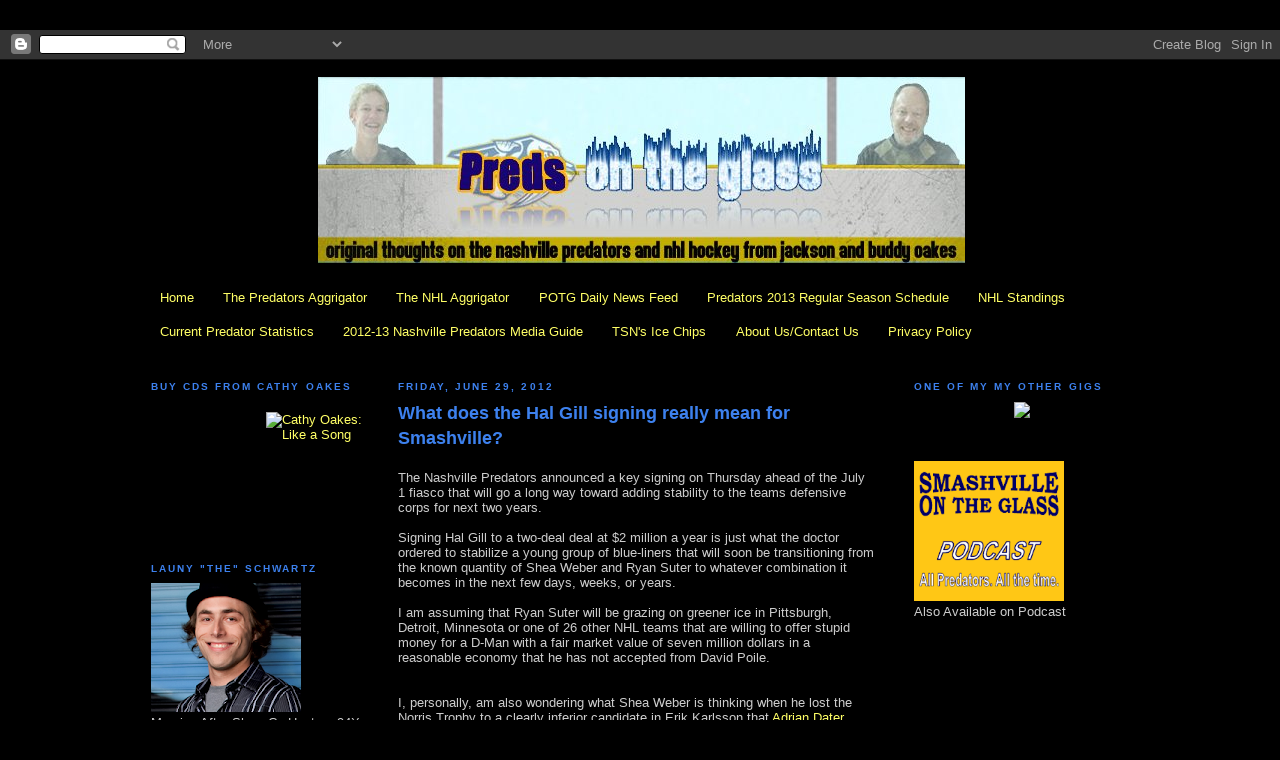

--- FILE ---
content_type: text/html; charset=UTF-8
request_url: https://predsontheglass.blogspot.com/2012/06/
body_size: 37493
content:
<!DOCTYPE html>
<html xmlns='http://www.w3.org/1999/xhtml' xmlns:b='http://www.google.com/2005/gml/b' xmlns:data='http://www.google.com/2005/gml/data' xmlns:expr='http://www.google.com/2005/gml/expr'>
<head>
<link href='https://www.blogger.com/static/v1/widgets/2944754296-widget_css_bundle.css' rel='stylesheet' type='text/css'/>
<meta content='text/html; charset=UTF-8' http-equiv='Content-Type'/>
<meta content='blogger' name='generator'/>
<link href='https://predsontheglass.blogspot.com/favicon.ico' rel='icon' type='image/x-icon'/>
<link href='http://predsontheglass.blogspot.com/2012/06/' rel='canonical'/>
<link rel="alternate" type="application/atom+xml" title="Preds On The Glass - Atom" href="https://predsontheglass.blogspot.com/feeds/posts/default" />
<link rel="alternate" type="application/rss+xml" title="Preds On The Glass - RSS" href="https://predsontheglass.blogspot.com/feeds/posts/default?alt=rss" />
<link rel="service.post" type="application/atom+xml" title="Preds On The Glass - Atom" href="https://www.blogger.com/feeds/5709439985960510321/posts/default" />
<!--Can't find substitution for tag [blog.ieCssRetrofitLinks]-->
<meta content='http://predsontheglass.blogspot.com/2012/06/' property='og:url'/>
<meta content='Preds On The Glass' property='og:title'/>
<meta content='Original thoughts on the Nashville Predators and NHL Hockey from Jackson and Buddy Oakes.' property='og:description'/>
<title>Preds On The Glass: June 2012</title>
<style id='page-skin-1' type='text/css'><!--
/*
-----------------------------------------------
Blogger Template Style
Name:		Minibox
Designer:	James William
URL:		www.2600degrees.com
Date:		26 May 2008
Based on:	Minima
By:			Douglas Bowman
Of:			www.stopdesign.com
----------------------------------------------- */
/* Variable definitions
====================
<Variable name="bgcolor" description="Page Background Color"
type="color" default="#135">
<Variable name="textcolor" description="Text Color"
type="color" default="#ccc">
<Variable name="linkcolor" description="Link Color"
type="color" default="#9bd">
<Variable name="pagetitlecolor" description="Title Color"
type="color" default="#eee">
<Variable name="descriptioncolor" description="Blog Description Color"
type="color" default="#79b">
<Variable name="titlecolor" description="Post Title Color"
type="color" default="#fc6">
<Variable name="bordercolor" description="Border Color"
type="color" default="#468">
<Variable name="sidebarcolor" description="Sidebar Title Color"
type="color" default="#579">
<Variable name="sidebartextcolor" description="Sidebar Text Color"
type="color" default="#ccc">
<Variable name="visitedlinkcolor" description="Visited Link Color"
type="color" default="#a7a">
<Variable name="bodyfont" description="Text Font"
type="font" default="normal normal 100% 'Trebuchet MS',Trebuchet,Verdana,Sans-serif">
<Variable name="headerfont" description="Sidebar Title Font"
type="font"
default="normal bold 78% 'Trebuchet MS',Trebuchet,Arial,Verdana,Sans-serif">
<Variable name="pagetitlefont" description="Blog Title Font"
type="font"
default="normal bold 200% 'Trebuchet MS',Trebuchet,Verdana,Sans-serif">
<Variable name="descriptionfont" description="Blog Description Font"
type="font"
default="normal normal 78% 'Trebuchet MS', Trebuchet, Verdana, Sans-serif">
<Variable name="postfooterfont" description="Post Footer Font"
type="font"
default="normal normal 78% 'Trebuchet MS', Trebuchet, Verdana, Sans-serif">
*/
body {
background:#000000;
margin:0;
color:#cccccc;
font: x-small normal normal 100% 'Trebuchet MS',Trebuchet,Verdana,Sans-serif;
font-size/* */:/**/small;
font-size: /**/small;
text-align: left;
}
a:link {
color:#ffff66;
text-decoration:none;
}
a:visited {
color:#ffcc66;
text-decoration:none;
}
a:hover {
color:#3D81EE;
text-decoration:underline;
}
a img {
border-width:0;
}
/* Header
-----------------------------------------------
*/
#header-wrapper {
width:1000px;
margin:0 auto 10px;
border:1px solid #000000;
}
#header-inner {
background-position: center;
margin-left: auto;
margin-right: auto;
}
#header {
margin: 5px;
border: 1px solid #000000;
text-align: center;
color:#cccccc;
}
#header h1 {
margin:5px 5px 0;
padding:15px 20px .25em;
line-height:1.2em;
text-transform:uppercase;
letter-spacing:.2em;
font: normal bold 200% 'Trebuchet MS',Trebuchet,Verdana,Sans-serif;
}
#header a {
color:#cccccc;
text-decoration:none;
}
#header a:hover {
color:#cccccc;
}
#header .description {
margin:0 5px 5px;
padding:0 20px 15px;
max-width:900px;
text-transform:uppercase;
letter-spacing:.2em;
line-height: 1.4em;
font: normal normal 78% 'Trebuchet MS', Trebuchet, Verdana, Sans-serif;
color: #666666;
}
#header img {
margin-left: auto;
margin-right: auto;
}
/* Outer-Wrapper
----------------------------------------------- */
#outer-wrapper {
width: 1000px;
margin: 0 auto;
padding: 10px 0px;
text-align: left;
font: normal normal 100% 'Trebuchet MS',Trebuchet,Verdana,Sans-serif;
}
#main-wrapper {
width: 476px;
margin: 0 10px 0;
}
#left-sidebar-wrapper, #right-sidebar-wrapper {
width: 215px;
}
#main-wrapper, #left-sidebar-wrapper, #right-sidebar-wrapper {
border: 1px solid #000000;
word-wrap: break-word; /* fix for long text breaking sidebar float in IE */
overflow: hidden;     /* fix for long non-text content breaking IE sidebar float */
}
#left-sidebar-wrapper, #main-wrapper {
float: left;
}
#right-sidebar-wrapper {
float: right;
}
.crosscol {
text-align: center;
margin: 10px;
}
/* Headings
----------------------------------------------- */
h2 {
margin:1.5em 0 .75em;
font:normal bold 78% 'Trebuchet MS',Trebuchet,Arial,Verdana,Sans-serif;
line-height: 1.4em;
text-transform:uppercase;
letter-spacing:.2em;
color:#3d81ee;
}
/* Posts
-----------------------------------------------
*/
h2.date-header {
margin:1.5em 0 .5em;
}
.post-wrapper {
padding: 5px 10px;
}
.post {
margin:.5em 0 1.5em;
border-bottom:1px dotted #000000;
padding-bottom:1.5em;
text-align:left;
}
.post h3 {
margin:.25em 0 0;
padding:0 0 4px;
font-size:140%;
font-weight:normal;
line-height:1.4em;
color:#3D81EE;
}
.post h3 a, .post h3 a:visited, .post h3 strong {
display:block;
text-decoration:none;
color:#3D81EE;
font-weight:bold;
}
.post h3 strong, .post h3 a:hover {
color:#cccccc;
}
.post p {
margin:0 0 .75em;
line-height:1.6em;
}
.post-footer {
margin: .75em 0;
color:#3d81ee;
text-transform:uppercase;
letter-spacing:.1em;
font: normal normal 78% 'Trebuchet MS', Trebuchet, Verdana, Sans-serif;
line-height: 1.4em;
}
.comment-link {
margin-left:.6em;
}
.post img {
padding:4px;
border:1px solid #000000;
}
.post blockquote {
margin:1em 20px;
}
.post blockquote p {
margin:.75em 0;
}
/* Comments
----------------------------------------------- */
#comments h4 {
margin:1em 0;
font-weight: bold;
line-height: 1.4em;
text-transform:uppercase;
letter-spacing:.2em;
color: #3d81ee;
}
#comments-block {
margin:1em 0 1.5em;
line-height:1.6em;
}
#comments-block .comment-author {
margin:.5em 0;
}
#comments-block .comment-body {
margin:.25em 0 0;
}
#comments-block .comment-footer {
margin:-.25em 0 2em;
line-height: 1.4em;
text-transform:uppercase;
letter-spacing:.1em;
}
#comments-block .comment-body p {
margin:0 0 .75em;
}
.deleted-comment {
font-style:italic;
color:gray;
}
.feed-links {
clear: both;
line-height: 2.5em;
}
#blog-pager-newer-link {
float: left;
}
#blog-pager-older-link {
float: right;
}
#blog-pager {
text-align: center;
}
/* Sidebar Content
----------------------------------------------- */
.left-sidebar-wrapper, .right-sidebar-wrapper  {
color: #cccccc;
line-height: 1.5em;
}
.sidebar {
padding: 5px 10px;
}
.sidebar ul {
list-style:none;
margin:0 0 0;
padding:0 0 0;
}
.sidebar li {
margin:0;
padding:0 0 .25em 15px;
text-indent:-15px;
line-height:1.5em;
}
.sidebar .widget, .main .widget {
border-bottom:1px dotted #000000;
margin:0 0 1.5em;
padding:0 0 1.5em;
}
.main .Blog {
border-bottom-width: 0;
}
/* Profile
----------------------------------------------- */
.profile-img {
float: left;
margin: 0 5px 5px 0;
padding: 4px;
border: 1px solid #000000;
}
.profile-data {
margin:0;
text-transform:uppercase;
letter-spacing:.1em;
font: normal normal 78% 'Trebuchet MS', Trebuchet, Verdana, Sans-serif;
color: #3d81ee;
font-weight: bold;
line-height: 1.6em;
}
.profile-datablock {
margin:.5em 0 .5em;
}
.profile-textblock {
margin: 0.5em 0;
line-height: 1.6em;
}
.profile-link {
font: normal normal 78% 'Trebuchet MS', Trebuchet, Verdana, Sans-serif;
text-transform: uppercase;
letter-spacing: .1em;
}
/* Footer
----------------------------------------------- */
#footer {
width: 958px;
clear:both;
margin: 0 auto;
padding-top:15px;
line-height: 1.6em;
text-transform:uppercase;
letter-spacing:.1em;
text-align: center;
}
.fineprint {
font-size: 80%;
}
/** Page structure tweaks for layout editor wireframe */
body#layout #header {
margin-left: 0px;
margin-right: 0px;
}

--></style>
<link href='https://www.blogger.com/dyn-css/authorization.css?targetBlogID=5709439985960510321&amp;zx=8d484dab-0168-403e-9fe5-4e5d49537d4b' media='none' onload='if(media!=&#39;all&#39;)media=&#39;all&#39;' rel='stylesheet'/><noscript><link href='https://www.blogger.com/dyn-css/authorization.css?targetBlogID=5709439985960510321&amp;zx=8d484dab-0168-403e-9fe5-4e5d49537d4b' rel='stylesheet'/></noscript>
<meta name='google-adsense-platform-account' content='ca-host-pub-1556223355139109'/>
<meta name='google-adsense-platform-domain' content='blogspot.com'/>

<!-- data-ad-client=ca-pub-5591671101906508 -->

</head>
<body>
<div class='navbar section' id='navbar'><div class='widget Navbar' data-version='1' id='Navbar1'><script type="text/javascript">
    function setAttributeOnload(object, attribute, val) {
      if(window.addEventListener) {
        window.addEventListener('load',
          function(){ object[attribute] = val; }, false);
      } else {
        window.attachEvent('onload', function(){ object[attribute] = val; });
      }
    }
  </script>
<div id="navbar-iframe-container"></div>
<script type="text/javascript" src="https://apis.google.com/js/platform.js"></script>
<script type="text/javascript">
      gapi.load("gapi.iframes:gapi.iframes.style.bubble", function() {
        if (gapi.iframes && gapi.iframes.getContext) {
          gapi.iframes.getContext().openChild({
              url: 'https://www.blogger.com/navbar/5709439985960510321?origin\x3dhttps://predsontheglass.blogspot.com',
              where: document.getElementById("navbar-iframe-container"),
              id: "navbar-iframe"
          });
        }
      });
    </script><script type="text/javascript">
(function() {
var script = document.createElement('script');
script.type = 'text/javascript';
script.src = '//pagead2.googlesyndication.com/pagead/js/google_top_exp.js';
var head = document.getElementsByTagName('head')[0];
if (head) {
head.appendChild(script);
}})();
</script>
</div></div>
<div id='outer-wrapper'><div id='wrap2'>
<!-- skip links for text browsers -->
<span id='skiplinks' style='display:none;'>
<a href='#main'>skip to main </a> |
<a href='#sidebar1'>skip to left sidebar</a>
<a href='#sidebar2'>skip to right sidebar</a>
</span>
<!-- start header-wrapper -->
<div id='header-wrapper'>
<div class='header section' id='header'><div class='widget Header' data-version='1' id='Header1'>
<div id='header-inner'>
<a href='https://predsontheglass.blogspot.com/' style='display: block'>
<img alt='Preds On The Glass' height='186px; ' id='Header1_headerimg' src='https://blogger.googleusercontent.com/img/b/R29vZ2xl/AVvXsEihwO_96gXhuPA7VeLBgy9D7TXvls4PeOjhQjmvLzdwio7nqkgAon10mVIv_tZ5yqMQXQXLb_coyZFl2g6G98Pg6hGxQ9tr_8HqKLJBML0RAq685Jfqs4hMXrY0jEB5Z0KY5-u_TDbiv90/s1600-r/potgscratch.jpg' style='display: block' width='647px; '/>
</a>
</div>
</div></div>
</div>
<!-- end header-wrapper -->
<!-- start content-wrapper -->
<div id='content-wrapper'>
<!-- start crosscol-wrapper -->
<div id='crosscol-wrapper' style='crosscol'>
<div class='crosscol section' id='crosscol'><div class='widget PageList' data-version='1' id='PageList1'>
<h2>Pages</h2>
<div class='widget-content'>
<ul>
<li>
<a href='https://predsontheglass.blogspot.com/'>Home</a>
</li>
<li>
<a href='http://thepredatorsaggregator.blogspot.com/'>The Predators Aggrigator</a>
</li>
<li>
<a href='http://thenhlaggregator.blogspot.com/'>The NHL Aggrigator</a>
</li>
<li>
<a href='http://paper.li/POTG1/'>POTG Daily News Feed</a>
</li>
<li>
<a href='http://predators.nhl.com/club/schedule.htm'>Predators 2013 Regular Season Schedule</a>
</li>
<li>
<a href='http://predators.nhl.com/club/standings.htm'>NHL Standings</a>
</li>
<li>
<a href='http://predators.nhl.com/club/stats.htm'>Current Predator Statistics</a>
</li>
<li>
<a href='http://predators.nhl.com/v2/ext/pdf/NSH_2012-13%20Media%20Guide.pdf'>2012-13 Nashville Predators Media Guide</a>
</li>
<li>
<a href='http://tsn.ca/nhl/icechips/'>TSN's Ice Chips</a>
</li>
<li>
<a href='https://predsontheglass.blogspot.com/p/about-us.html'>About Us/Contact Us</a>
</li>
<li>
<a href='https://predsontheglass.blogspot.com/p/privacy-policy-predsontheglass-knows.html'>Privacy Policy</a>
</li>
</ul>
<div class='clear'></div>
</div>
</div><div class='widget HTML' data-version='1' id='HTML21'>
<div class='widget-content'>
<script src="//www.yardbarker.com/network.js" type="text/javascript"></script><script defer="false" type="text/javascript">_siteid = 8403; yardbar(); </script>
</div>
<div class='clear'></div>
</div><div class='widget HTML' data-version='1' id='HTML20'>
<div class='widget-content'>
<!-- begin 728x90 Top PredsOnTheGlass -->
<script language="JavaScript" type="text/javascript">
window.dctile = Number(window.dctile) + 1 || 1;
window.dc_ord = Number(window.dc_ord) || Math.floor(Math.random() * 1E10);
if (dctile==1) {var vdcopt = 'ist';} else {vdcopt = '';}
if (17>dctile) document.write('<script type="text/javascript" src="http://ad.doubleclick.net/adj/yb.predsontheglass/;chan1=hockey;rating=pg;dcopt=' + vdcopt + ';yb=ad;s1=;s2=;tile=' + dctile + ';sz=728x90;ord=' + dc_ord + '?"><\/script>\n');
</script>
<!-- End ad tag -->
</div>
<div class='clear'></div>
</div></div>
</div>
<!-- end crosscol-wrapper -->
<!-- start left-sidebar-wrapper -->
<div class='sidebar' id='left-sidebar-wrapper'>
<div class='sidebar1 section' id='sidebar1'><div class='widget HTML' data-version='1' id='HTML26'>
<h2 class='title'>Buy CDs From Cathy Oakes</h2>
<div class='widget-content'>
<div style="width:225px; height:120px; margin:0; padding:0; border:0; background-image:url(https://lh3.googleusercontent.com/blogger_img_proxy/AEn0k_tks1Hw8zAToQ6hTCoCfCiNhKPY24CTao-tu7pPW7C2eWL374sAHpiK7hU-FbL9LnzXLYhFbM3u7UwBeIBboy3b1mBGDnw_FfYMcDxQcaU28PIp2Dybv7_oIWzoHlaF69OhPEgR=s0-d);"><a href='http://www.cdbaby.com/cd/cathyoakessolopiano' style='display:block; padding:10px 10px 10px 115px; margin:0; border:0;'><img src="https://lh3.googleusercontent.com/blogger_img_proxy/AEn0k_t_TBvW67_o0W7lrGiYlQ2jqbEHIRP3d15W15rlZKARu0kCceKu1RAt0LT4fSdbwCbmIsmlJZIOTlqnk5EeY0X2RRuKCGkuW7bI3e4hFEjDTtLjBuSC2dFoMMFtRo4=s0-d" width="100" height="100" alt="Cathy Oakes: Like a Song" style="border:0; margin:0; padding:0;"></a></div>
</div>
<div class='clear'></div>
</div><div class='widget Image' data-version='1' id='Image15'>
<h2>Launy "The" Schwartz</h2>
<div class='widget-content'>
<a href='http://www.94xfm.com/'>
<img alt='Launy "The" Schwartz' height='129' id='Image15_img' src='//3.bp.blogspot.com/_oi1ulBOKWGM/TEbo0E-aAdI/AAAAAAAAArg/S5mL-7VoqvM/S150/Launy+2.png' width='150'/>
</a>
<br/>
<span class='caption'>Morning After-Show Co-Host on 94X FM in Prince George BC</span>
</div>
<div class='clear'></div>
</div><div class='widget Image' data-version='1' id='Image22'>
<h2>Click to Listen</h2>
<div class='widget-content'>
<a href='http://www.1025thegame.com/'>
<img alt='Click to Listen' height='95' id='Image22_img' src='https://blogger.googleusercontent.com/img/b/R29vZ2xl/AVvXsEjfByiYgZn-BiO0PHmSaU75AgQ-o3ae_l9VJQxG_nnPj7OHq1t2sfXdPH3r0NPLXE5Ocm7ThX5MQuvZ8yZX6TET7ekwLP-MhjYkz3iY-MaVkvf0_PQrUrm0iP9Bdol4zFTo8427Iu7GTzU/s215/1025thegame.jpg' width='215'/>
</a>
<br/>
<span class='caption'>Home of the Predators</span>
</div>
<div class='clear'></div>
</div><div class='widget Image' data-version='1' id='Image13'>
<h2>Click to Listen</h2>
<div class='widget-content'>
<a href='http://www.tsn.ca/radio/listen/'>
<img alt='Click to Listen' height='127' id='Image13_img' src='https://blogger.googleusercontent.com/img/b/R29vZ2xl/AVvXsEgwa7P5wAqikgkR3sQRc9TkuwEaY9HUI6tR82L4j-MQZzBFvf5IU-hUhfMnifTvFBRluSRZkCAA6aMKZfzSj8Kh895hg1M_zI3u5AE0GlPmZF_BfmqvABiT3OvBlXq9nRzZ-PudLRLqmNE/s195/tsn+radio.jpg' width='195'/>
</a>
<br/>
</div>
<div class='clear'></div>
</div><div class='widget Image' data-version='1' id='Image18'>
<h2>Click to Listen</h2>
<div class='widget-content'>
<a href='http://www.team990.com/section/view/stream_2/167/#mainContent'>
<img alt='Click to Listen' height='86' id='Image18_img' src='https://blogger.googleusercontent.com/img/b/R29vZ2xl/AVvXsEh2_U7wXtyi0jqgbxm9ASvT3j7oIIslsQhk3JOFmsI14F7LuGh8eVKntDaZ2mopkH6JtSjiJzK_r8DbGUNsPZQ-DPO89OUnTJLmSH0-iO8_lLWv-ODAnEB7NFSJ06t9lRdUo01vacs_mlI/s195/team+990.jpg' width='177'/>
</a>
<br/>
</div>
<div class='clear'></div>
</div><div class='widget HTML' data-version='1' id='HTML9'>
<h2 class='title'>POTG on RLD Radio</h2>
<div class='widget-content'>
<object classid="clsid:D27CDB6E-AE6D-11cf-96B8-444553540000" codebase="http://download.adobe.com/pub/shockwave/cabs/flash/swflash.cab#version=9,0,0,0" name="M107111" width="210" height="270" id="M107111">  <param name="movie" value="//www.blogtalkradio.com/btrplayer.swf?file=http://www.blogtalkradio.com/rldhockeytalk/play_list.xml?itemcount%3D5&amp;autostart=false&amp;bufferlength=5&amp;volume=80&amp;corner=rounded&amp;callback=http://www.blogtalkradio.com/flashplayercallback.aspx">  <param name="quality" value="high" />  <param name="wmode" value="transparent" />   <param name="menu" value="false" />  <param name="allowScriptAccess" value="always" /><embed src="//www.blogtalkradio.com/BTRPlayer.swf" flashvars="file=http://www.blogtalkradio.com%2frldhockeytalk%2fplay_list.xml%3Fitemcount%3D5&amp;autostart=false&amp;shuffle=false&amp;callback=http://www.blogtalkradio.com/FlashPlayerCallback.aspx&amp;width=210&amp;height=270&amp;volume=80&amp;corner=rounded" width="210" height="270" type="application/x-shockwave-flash" pluginspage="http://www.macromedia.com/go/getflashplayer" quality="high" wmode="transparent" menu="false" allowscriptaccess="always" name="M107111" id="M107111"></embed></object><div style="font-size: 10px;text-align: center; width:220px;">Listen to <a href="http://www.blogtalkradio.com">internet radio</a> with <a href="http://www.blogtalkradio.com/rldhockeytalk">Ryan Porth</a> on Blog Talk Radio</div>
</div>
<div class='clear'></div>
</div><div class='widget HTML' data-version='1' id='HTML5'>
<h2 class='title'>Recent POTG Radio Episodes</h2>
<div class='widget-content'>
<embed menu="false" pluginspage="http://www.macromedia.com/go/getflashplayer" quality="high" allowscriptaccess="always" type="application/x-shockwave-flash" height="270" src="//www.blogtalkradio.com/BTRPlayer.swf?file=http://www.blogtalkradio.com/PredsOnTheGlass/play_list.xml?itemcount%3D5&amp;autostart=false&amp;shuffle=false&amp;callback=http://www.blogtalkradio.com/FlashPlayerCallback.aspx&amp;width=210&amp;height=270&amp;volume=80&amp;corner=rounded" width="210" wmode="transparent"></embed>
</div>
<div class='clear'></div>
</div><div class='widget LinkList' data-version='1' id='LinkList4'>
<h2>NHL Center Ice</h2>
<div class='widget-content'>
<ul>
<li><a href='http://www.indemand.com/sports/nhl/nhl_schedule.pdf'>Monthly Schedule</a></li>
</ul>
<div class='clear'></div>
</div>
</div><div class='widget LinkList' data-version='1' id='LinkList2'>
<h2>Check Out James "Tapeleg" Gralien's</h2>
<div class='widget-content'>
<ul>
<li><a href='http://www.podgeek.com/'>PodGeek</a></li>
<li><a href='http://www.rinkpodcast.com/aggregator/'>Hockey Podcast Aggrigator</a></li>
</ul>
<div class='clear'></div>
</div>
</div><div class='widget Text' data-version='1' id='Text4'>
<h2 class='title'>NHL Calendar 2011-12</h2>
<div class='widget-content'>
<div style="font-family: Georgia, serif; font-size: 100%; font-style: normal; font-variant: normal; font-weight: normal; line-height: normal; "><span style="font-size: 100%; ">May 28-June 12: 2012 NHL Combine</span></div><div style="font-family: Georgia, serif; font-size: 100%; font-style: normal; font-variant: normal; font-weight: normal; line-height: normal; "><div><br/></div><div>June 15: Last possible date of Stanley Cup Final</div><div><br/></div><div>June 20: 2012 NHL Awards Show (Wynn. Las Vegas)</div><div><br/></div><div>June 22-23: 2012 NHL Entry Draft (Pittsburgh)</div><div><br/></div><div>July 1: Free Agency period begins</div><div><br/></div><div>Sept. 12: NHL/NHLPA Collective Bargaining Agreement expires</div></div>
</div>
<div class='clear'></div>
</div><div class='widget HTML' data-version='1' id='HTML8'>
<div class='widget-content'>
<script language="JavaScript" src="//twittercounter.com/embed/?username=PredsOnTheGlass&amp;style=bird" type="text/javascript"></script>
</div>
<div class='clear'></div>
</div><div class='widget HTML' data-version='1' id='HTML14'>
<h2 class='title'>POTG Twitter Feed</h2>
<div class='widget-content'>
<script src="//widgets.twimg.com/j/2/widget.js"></script>
<script>
new TWTR.Widget({
  version: 2,
  type: 'profile',
  rpp: 5,
  interval: 6000,
  width: 'auto',
  height: 300,
  theme: {
    shell: {
      background: '#333333',
      color: '#ffffff'
    },
    tweets: {
      background: '#000000',
      color: '#ffffff',
      links: '#4aed05'
    }
  },
  features: {
    scrollbar: false,
    loop: false,
    live: false,
    hashtags: true,
    timestamp: true,
    avatars: false,
    behavior: 'all'
  }
}).render().setUser('PredsOnTheGlass').start();
</script>
</div>
<div class='clear'></div>
</div><div class='widget Feed' data-version='1' id='Feed1'>
<h2>Breaking Predator News from SportSpyder.com</h2>
<div class='widget-content' id='Feed1_feedItemListDisplay'>
<span style='filter: alpha(25); opacity: 0.25;'>
<a href='http://sportspyder.com/teams/nashville-predators/news/default.xml'>Loading...</a>
</span>
</div>
<div class='clear'></div>
</div><div class='widget HTML' data-version='1' id='HTML12'>
<h2 class='title'>Breaking NHL News</h2>
<div class='widget-content'>
<script language="JavaScript" src="//sportspyder.com/sports/nhl/news/all.js?limit=6"> </script>
</div>
<div class='clear'></div>
</div><div class='widget BlogList' data-version='1' id='BlogList2'>
<h2 class='title'>Other Predator Blogs</h2>
<div class='widget-content'>
<div class='blog-list-container' id='BlogList2_container'>
<ul id='BlogList2_blogs'>
</ul>
<div class='clear'></div>
</div>
</div>
</div><div class='widget BlogList' data-version='1' id='BlogList1'>
<h2 class='title'>Other Hockey Blogs</h2>
<div class='widget-content'>
<div class='blog-list-container' id='BlogList1_container'>
<ul id='BlogList1_blogs'>
<li style='display: block;'>
<div class='blog-icon'>
<img data-lateloadsrc='https://lh3.googleusercontent.com/blogger_img_proxy/AEn0k_ucA_wzgOwOHl9-pI0adDJYM7-Ae01x8FxU7d6xH3mWkLCHQNontLjhu3FW-Pmg7ws902ClXbjkr4_sZYS6u5NCo3kwP6z9T_dLP12hywIW=s16-w16-h16' height='16' width='16'/>
</div>
<div class='blog-content'>
<div class='blog-title'>
<a href='http://nhlontheglass.blogspot.com/feeds/posts/default' target='_blank'>
NHL On The Glass</a>
</div>
<div class='item-content'>
</div>
</div>
<div style='clear: both;'></div>
</li>
<li style='display: block;'>
<div class='blog-icon'>
<img data-lateloadsrc='https://lh3.googleusercontent.com/blogger_img_proxy/AEn0k_vfTJNka1g3KneiIjyse2zfx5s4lZhnK5qHomGUpNRF6lsReEbfSSH3d9XQSlKoYcjMxZlAYCRq1sc20PhDL4EdfSteb9fcIq2y2f4B8ztq=s16-w16-h16' height='16' width='16'/>
</div>
<div class='blog-content'>
<div class='blog-title'>
<a href='http://hockeyprogram.blogspot.com/feeds/posts/default' target='_blank'>
The Program</a>
</div>
<div class='item-content'>
</div>
</div>
<div style='clear: both;'></div>
</li>
</ul>
<div class='clear'></div>
</div>
</div>
</div><div class='widget BlogList' data-version='1' id='BlogList3'>
<h2 class='title'>Friends of POTG Blogs</h2>
<div class='widget-content'>
<div class='blog-list-container' id='BlogList3_container'>
<ul id='BlogList3_blogs'>
</ul>
<div class='clear'></div>
</div>
</div>
</div><div class='widget BlogList' data-version='1' id='BlogList5'>
<h2 class='title'>POTG Supports the Coyotes Staying in Phoenix</h2>
<div class='widget-content'>
<div class='blog-list-container' id='BlogList5_container'>
<ul id='BlogList5_blogs'>
</ul>
<div class='clear'></div>
</div>
</div>
</div><div class='widget BlogList' data-version='1' id='BlogList4'>
<h2 class='title'>Social Media Blogs</h2>
<div class='widget-content'>
<div class='blog-list-container' id='BlogList4_container'>
<ul id='BlogList4_blogs'>
</ul>
<div class='clear'></div>
</div>
</div>
</div></div>
</div>
<!-- end left-sidebar-wrapper -->
<!-- start main-wrapper -->
<div class='post-wrapper' id='main-wrapper'>
<div class='main section' id='main'><div class='widget Blog' data-version='1' id='Blog1'>
<div class='blog-posts hfeed'>

          <div class="date-outer">
        
<h2 class='date-header'><span>Friday, June 29, 2012</span></h2>

          <div class="date-posts">
        
<div class='post-outer'>
<div class='post hentry uncustomized-post-template' itemprop='blogPost' itemscope='itemscope' itemtype='http://schema.org/BlogPosting'>
<meta content='5709439985960510321' itemprop='blogId'/>
<meta content='3868311658474881972' itemprop='postId'/>
<a name='3868311658474881972'></a>
<h3 class='post-title entry-title' itemprop='name'>
<a href='https://predsontheglass.blogspot.com/2012/06/what-does-hal-gill-signing-really-mean.html'>What does the Hal Gill signing really mean for Smashville?</a>
</h3>
<div class='post-header'>
<div class='post-header-line-1'></div>
</div>
<div class='post-body entry-content' id='post-body-3868311658474881972' itemprop='description articleBody'>
<br>
The Nashville Predators announced a key signing on Thursday ahead of the July 1 fiasco that will go a long way toward adding stability to the teams defensive corps for next two years.<br>
<br>
Signing Hal Gill to a two-deal deal at $2 million a year is just what the doctor ordered to stabilize a young group of blue-liners that will soon be transitioning from the known quantity of Shea Weber and Ryan Suter to whatever combination it becomes in the next few days, weeks, or years.<br>
<br>
I am assuming that Ryan Suter will be grazing on greener ice in Pittsburgh, Detroit, Minnesota or one of 26 other NHL teams that are willing to offer stupid money for a D-Man with a fair market value of seven million dollars in a reasonable economy that he has not accepted from David Poile.<br>
<br>
<br>
I, personally, am also wondering what Shea Weber is thinking when he lost the Norris Trophy to a clearly inferior candidate in Erik Karlsson that <a href="http://sportsillustrated.cnn.com/2012/writers/adrian_dater/06/21/2012-nhl-awards-las-vegas/index.html">Adrian Dater claimed caused the biggest gasp in the room</a> with the media when it was announced (truth be known, Amanda DiPaolo made a loud noise and this writer leaked an expletive, sitting beside Dater).<br>
<br>
Was Karlsson&#39;s theft of a Norris enough to drive Weber away from the friendly confines of Smashville&#39;s Bridgestone Arena in favor of a more traditional market when he becomes a free agent next year or does it lead him to a double-down (<a href="http://doubledownsaloon.com/">as in the Saloon</a>) situation to prove the pundits wrong and gut it out in Music City. That is a serious question that only he can answer.<br>
<br>
The day before the award was handed out, Weber was clearly Mr. Smashville and said all the right things. Then, after the awards show he was the only Preds nominee not to face the media, so we don&#39;t know his thoughts, but I would assume (I&#39;ll make asses of you me and everyone else) that he was not pleased with the result and it could eventually lead to a relocation.<br>
<br>
Therefore, at this point, Hal Gill is the only D-man other than Ryan Ellis signed on in to the 2013-14 season and is ready and committed to stand in front of Pekka Rinne in the Predators pursuit of the 2014 Stanley Cup and that should make him a hero among the Predator faithful.<br>
<br>
Gill is a winner, and even at his age of 37, he is a player that Preds fans can rally around to lead the team forward. He is a leader on the ice, in the clubhouse, and he never fails to stand up for the team in the post game scrum.<br>
<br>
When no one else is willing to lay the cards on the table, Hal Gill steps up and is all in. Congrats to the Predators, The fans, and Hal Gill on the new contract. Make the jump for the details...<br>
<br>
<div style='clear: both;'></div>
</div>
<div class='jump-link'>
<a href='https://predsontheglass.blogspot.com/2012/06/what-does-hal-gill-signing-really-mean.html#more' title='What does the Hal Gill signing really mean for Smashville?'>Read more &#187;</a>
</div>
<div class='post-footer'>
<div class='post-footer-line post-footer-line-1'>
<span class='post-author vcard'>
Posted by
<span class='fn' itemprop='author' itemscope='itemscope' itemtype='http://schema.org/Person'>
<meta content='https://www.blogger.com/profile/09794036277653547935' itemprop='url'/>
<a class='g-profile' href='https://www.blogger.com/profile/09794036277653547935' rel='author' title='author profile'>
<span itemprop='name'>PredsOnTheGlass</span>
</a>
</span>
</span>
<span class='post-timestamp'>
at
<meta content='http://predsontheglass.blogspot.com/2012/06/what-does-hal-gill-signing-really-mean.html' itemprop='url'/>
<a class='timestamp-link' href='https://predsontheglass.blogspot.com/2012/06/what-does-hal-gill-signing-really-mean.html' rel='bookmark' title='permanent link'><abbr class='published' itemprop='datePublished' title='2012-06-29T00:01:00-05:00'>12:01&#8239;AM</abbr></a>
</span>
<span class='post-comment-link'>
<a class='comment-link' href='https://www.blogger.com/comment/fullpage/post/5709439985960510321/3868311658474881972' onclick=''>
No comments:
  </a>
</span>
<span class='post-icons'>
<span class='item-action'>
<a href='https://www.blogger.com/email-post/5709439985960510321/3868311658474881972' title='Email Post'>
<img alt='' class='icon-action' height='13' src='https://resources.blogblog.com/img/icon18_email.gif' width='18'/>
</a>
</span>
<span class='item-control blog-admin pid-8345113'>
<a href='https://www.blogger.com/post-edit.g?blogID=5709439985960510321&postID=3868311658474881972&from=pencil' title='Edit Post'>
<img alt='' class='icon-action' height='18' src='https://resources.blogblog.com/img/icon18_edit_allbkg.gif' width='18'/>
</a>
</span>
</span>
<div class='post-share-buttons goog-inline-block'>
<a class='goog-inline-block share-button sb-email' href='https://www.blogger.com/share-post.g?blogID=5709439985960510321&postID=3868311658474881972&target=email' target='_blank' title='Email This'><span class='share-button-link-text'>Email This</span></a><a class='goog-inline-block share-button sb-blog' href='https://www.blogger.com/share-post.g?blogID=5709439985960510321&postID=3868311658474881972&target=blog' onclick='window.open(this.href, "_blank", "height=270,width=475"); return false;' target='_blank' title='BlogThis!'><span class='share-button-link-text'>BlogThis!</span></a><a class='goog-inline-block share-button sb-twitter' href='https://www.blogger.com/share-post.g?blogID=5709439985960510321&postID=3868311658474881972&target=twitter' target='_blank' title='Share to X'><span class='share-button-link-text'>Share to X</span></a><a class='goog-inline-block share-button sb-facebook' href='https://www.blogger.com/share-post.g?blogID=5709439985960510321&postID=3868311658474881972&target=facebook' onclick='window.open(this.href, "_blank", "height=430,width=640"); return false;' target='_blank' title='Share to Facebook'><span class='share-button-link-text'>Share to Facebook</span></a><a class='goog-inline-block share-button sb-pinterest' href='https://www.blogger.com/share-post.g?blogID=5709439985960510321&postID=3868311658474881972&target=pinterest' target='_blank' title='Share to Pinterest'><span class='share-button-link-text'>Share to Pinterest</span></a>
</div>
</div>
<div class='post-footer-line post-footer-line-2'>
<span class='post-labels'>
</span>
</div>
<div class='post-footer-line post-footer-line-3'>
<span class='post-location'>
</span>
</div>
</div>
</div>
</div>

          </div></div>
        

          <div class="date-outer">
        
<h2 class='date-header'><span>Thursday, June 28, 2012</span></h2>

          <div class="date-posts">
        
<div class='post-outer'>
<div class='post hentry uncustomized-post-template' itemprop='blogPost' itemscope='itemscope' itemtype='http://schema.org/BlogPosting'>
<meta content='5709439985960510321' itemprop='blogId'/>
<meta content='4193773081982127889' itemprop='postId'/>
<a name='4193773081982127889'></a>
<h3 class='post-title entry-title' itemprop='name'>
<a href='https://predsontheglass.blogspot.com/2012/06/predators-announce-road-heavy-preseason.html'>Predators announce road-heavy preseason schedule</a>
</h3>
<div class='post-header'>
<div class='post-header-line-1'></div>
</div>
<div class='post-body entry-content' id='post-body-4193773081982127889' itemprop='description articleBody'>
The Nashville Predators released their preseason schedule for the upcoming 2012-13 campaign and it features only a pair of home games at Bridgestone Arena while they will play five games on the road.<br /><br />The Preds will play the St.Louis Blues on Tuesday, September 25 and the Carolina Hurricanes on Saturday, September 29 in Smashville, with both games starting at 7 p.m.<br />
<br />
Rookie camp will open on Friday, September 14, while veterans will report a week later on the 21st.<br />
<br />
Make the jump for the full schedule and all the details from the Predators...<br />
<br />
<br />
PREDATORS TO KICK-OFF SEVEN-GAME 2012 PRESEASON SCHEDULE WITH A DOUBLEHEADER ON SEPT. 24<br />
-Slate includes home games against Washington and Carolina-<br />
<br />
Nashville, Tenn. (June 27, 2012) &#8211; Nashville Predators President of Hockey Operations/General Manager David Poile announced today that the Predators will open their seven-game 2012 preseason schedule with a doubleheader at the BankAtlantic Center in Sunrise, Fla., for the second consecutive season on Monday, Sept. 24.<br />
<br />
Nashville&#8217;s preseason schedule includes a pair of home games: Tuesday, Sept. 25 against the Central Division rival St. Louis Blues and Saturday, Sept. 29 against the Carolina Hurricanes. Both games at Bridgestone Arena will start at 7 p.m. CT.<br />
<br />
In addition to their doubleheader against the Florida Panthers, the Predators will travel to Raleigh to take on the Hurricanes for the seventh consecutive preseason (Sept. 28) and play their first preseason tilt at the Scottrade Center since 2003 on Oct. 2. Nashville will round out the seven-game slate on Oct. 5 at the Verizon Center in Washington.<br />
<br />
The 2012-13 Nashville Predators rookie camp is scheduled to open Friday, Sept. 14, with veterans reporting on Friday, Sept. 21 for testing and physicals. &nbsp;The Predators&#8217; first day on the ice will be Saturday, Sept. 22 at the Centennial Sportsplex.<br />
<br />
Season tickets for the 2012-13 Nashville Predators season in Smashville are on sale now and start at just $24 per game. Great interest-free payment plans are currently available for Full Season and Half Season packages. &nbsp;You can also create your own ticket plan with the Dunkin&#8217; Donuts Flex 12 Plan by selecting 12 games that fit your personal schedule. To order tickets to the Nashville Predators, visit nashvillepredators.com/seasonticket or contact a ticket representative at 615-770-7800. Information on ticket availability for individual games will be announced later this summer.<br />
<br />
NASHVILLE PREDATORS 2012 PRESEASON SCHEDULE<br />
<br />
Day &nbsp; &nbsp; &nbsp;Date &nbsp; &nbsp; &nbsp; &nbsp; &nbsp; &nbsp;Opponent &nbsp; &nbsp; &nbsp; &nbsp; &nbsp; &nbsp; Site &nbsp; &nbsp; &nbsp; &nbsp; &nbsp; &nbsp; &nbsp; Time (CT)<br />
Monday &nbsp; Sept. 24 &nbsp; &nbsp; &nbsp;Florida Panthers &nbsp; &nbsp; &nbsp;BankAtlantic Center 1:30 p.m.<br />
Monday &nbsp; Sept. 24 &nbsp; &nbsp; &nbsp;Florida Panthers &nbsp; &nbsp; &nbsp;BankAtlantic Center 6 p.m.<br />
Tuesday &nbsp;Sept. 25 &nbsp; &nbsp; &nbsp;St. Louis Blues &nbsp; &nbsp; &nbsp; Bridgestone Arena &nbsp; 7 p.m.<br />
Friday &nbsp; Sept. 28 &nbsp; &nbsp; &nbsp;Carolina Hurricanes &nbsp; RBC Center &nbsp; &nbsp; &nbsp; &nbsp; &nbsp;6 p.m. &nbsp; &nbsp; &nbsp;<br />
Saturday Sept. 29 &nbsp; &nbsp; &nbsp;Carolina Hurricanes &nbsp; Bridgestone Arena &nbsp; 7 p.m. &nbsp; &nbsp; &nbsp;<br />
Tuesday &nbsp;Oct. 2 &nbsp; &nbsp; &nbsp; &nbsp;St. Louis Blues &nbsp; &nbsp; &nbsp; Scottrade Center &nbsp; &nbsp;7 p.m.<br />
Friday &nbsp; Oct. 5 &nbsp; &nbsp; &nbsp; &nbsp;Washington Capitals &nbsp; Verizon Center &nbsp; &nbsp; &nbsp;6 p.m.<br />
<br />
More Later....<br /><br />Buddy Oakes for PredsOnTheGlass<br />
<div style='clear: both;'></div>
</div>
<div class='post-footer'>
<div class='post-footer-line post-footer-line-1'>
<span class='post-author vcard'>
Posted by
<span class='fn' itemprop='author' itemscope='itemscope' itemtype='http://schema.org/Person'>
<meta content='https://www.blogger.com/profile/09794036277653547935' itemprop='url'/>
<a class='g-profile' href='https://www.blogger.com/profile/09794036277653547935' rel='author' title='author profile'>
<span itemprop='name'>PredsOnTheGlass</span>
</a>
</span>
</span>
<span class='post-timestamp'>
at
<meta content='http://predsontheglass.blogspot.com/2012/06/predators-announce-road-heavy-preseason.html' itemprop='url'/>
<a class='timestamp-link' href='https://predsontheglass.blogspot.com/2012/06/predators-announce-road-heavy-preseason.html' rel='bookmark' title='permanent link'><abbr class='published' itemprop='datePublished' title='2012-06-28T07:35:00-05:00'>7:35&#8239;AM</abbr></a>
</span>
<span class='post-comment-link'>
<a class='comment-link' href='https://www.blogger.com/comment/fullpage/post/5709439985960510321/4193773081982127889' onclick=''>
No comments:
  </a>
</span>
<span class='post-icons'>
<span class='item-action'>
<a href='https://www.blogger.com/email-post/5709439985960510321/4193773081982127889' title='Email Post'>
<img alt='' class='icon-action' height='13' src='https://resources.blogblog.com/img/icon18_email.gif' width='18'/>
</a>
</span>
<span class='item-control blog-admin pid-8345113'>
<a href='https://www.blogger.com/post-edit.g?blogID=5709439985960510321&postID=4193773081982127889&from=pencil' title='Edit Post'>
<img alt='' class='icon-action' height='18' src='https://resources.blogblog.com/img/icon18_edit_allbkg.gif' width='18'/>
</a>
</span>
</span>
<div class='post-share-buttons goog-inline-block'>
<a class='goog-inline-block share-button sb-email' href='https://www.blogger.com/share-post.g?blogID=5709439985960510321&postID=4193773081982127889&target=email' target='_blank' title='Email This'><span class='share-button-link-text'>Email This</span></a><a class='goog-inline-block share-button sb-blog' href='https://www.blogger.com/share-post.g?blogID=5709439985960510321&postID=4193773081982127889&target=blog' onclick='window.open(this.href, "_blank", "height=270,width=475"); return false;' target='_blank' title='BlogThis!'><span class='share-button-link-text'>BlogThis!</span></a><a class='goog-inline-block share-button sb-twitter' href='https://www.blogger.com/share-post.g?blogID=5709439985960510321&postID=4193773081982127889&target=twitter' target='_blank' title='Share to X'><span class='share-button-link-text'>Share to X</span></a><a class='goog-inline-block share-button sb-facebook' href='https://www.blogger.com/share-post.g?blogID=5709439985960510321&postID=4193773081982127889&target=facebook' onclick='window.open(this.href, "_blank", "height=430,width=640"); return false;' target='_blank' title='Share to Facebook'><span class='share-button-link-text'>Share to Facebook</span></a><a class='goog-inline-block share-button sb-pinterest' href='https://www.blogger.com/share-post.g?blogID=5709439985960510321&postID=4193773081982127889&target=pinterest' target='_blank' title='Share to Pinterest'><span class='share-button-link-text'>Share to Pinterest</span></a>
</div>
</div>
<div class='post-footer-line post-footer-line-2'>
<span class='post-labels'>
</span>
</div>
<div class='post-footer-line post-footer-line-3'>
<span class='post-location'>
</span>
</div>
</div>
</div>
</div>

          </div></div>
        

          <div class="date-outer">
        
<h2 class='date-header'><span>Wednesday, June 27, 2012</span></h2>

          <div class="date-posts">
        
<div class='post-outer'>
<div class='post hentry uncustomized-post-template' itemprop='blogPost' itemscope='itemscope' itemtype='http://schema.org/BlogPosting'>
<meta content='5709439985960510321' itemprop='blogId'/>
<meta content='3043768605147273069' itemprop='postId'/>
<a name='3043768605147273069'></a>
<h3 class='post-title entry-title' itemprop='name'>
<a href='https://predsontheglass.blogspot.com/2012/06/it-is-your-time-to-shine-if-you-can.html'>It is your time to shine if you can come up with the Nashville Predators new catch phrase</a>
</h3>
<div class='post-header'>
<div class='post-header-line-1'></div>
</div>
<div class='post-body entry-content' id='post-body-3043768605147273069' itemprop='description articleBody'>
Since 1998, the Nashville Predators have tad a &quot;tag line&quot; or marketing slogan each year and most have been pretty good. The term &quot;Smashville&quot; has been the most&#160;successful&#160;and is well known throughout the hockey world.<br>
<br>
One of my favorites from the early years was &quot;Fang Fever&quot;. The worst ever had to be the &quot;My Town&quot; theme based on the horrible ballad from the country act Montgomery-Gentry which allegedly brings down the house at their concerts.<br>
<br>
It did nothing but drive the Preds out of the 2006 playoffs and kill any enthusiasm that the crowd could bring forth every time it was played. As far as towns are concerned, Smashville is more &quot;Run This Town&quot; than &quot;My Town&quot; eight days a week.<br>
<br>
Anyway, we digress. Since Nashville has some of the brightest and most creative folks on the loose so the Predators are wanting each of you to come up with the coming year&#39;s slogan. Therefore they have released the #MySmashville contest that will give huge perks, including season tickets, to the person who can produce the best tag line.<br>
<br>
<br>
Make the jump for all the rules, regulations and details from the Predators....<br>
<br>
<div style='clear: both;'></div>
</div>
<div class='jump-link'>
<a href='https://predsontheglass.blogspot.com/2012/06/it-is-your-time-to-shine-if-you-can.html#more' title='It is your time to shine if you can come up with the Nashville Predators new catch phrase'>Read more &#187;</a>
</div>
<div class='post-footer'>
<div class='post-footer-line post-footer-line-1'>
<span class='post-author vcard'>
Posted by
<span class='fn' itemprop='author' itemscope='itemscope' itemtype='http://schema.org/Person'>
<meta content='https://www.blogger.com/profile/09794036277653547935' itemprop='url'/>
<a class='g-profile' href='https://www.blogger.com/profile/09794036277653547935' rel='author' title='author profile'>
<span itemprop='name'>PredsOnTheGlass</span>
</a>
</span>
</span>
<span class='post-timestamp'>
at
<meta content='http://predsontheglass.blogspot.com/2012/06/it-is-your-time-to-shine-if-you-can.html' itemprop='url'/>
<a class='timestamp-link' href='https://predsontheglass.blogspot.com/2012/06/it-is-your-time-to-shine-if-you-can.html' rel='bookmark' title='permanent link'><abbr class='published' itemprop='datePublished' title='2012-06-27T07:00:00-05:00'>7:00&#8239;AM</abbr></a>
</span>
<span class='post-comment-link'>
<a class='comment-link' href='https://www.blogger.com/comment/fullpage/post/5709439985960510321/3043768605147273069' onclick=''>
No comments:
  </a>
</span>
<span class='post-icons'>
<span class='item-action'>
<a href='https://www.blogger.com/email-post/5709439985960510321/3043768605147273069' title='Email Post'>
<img alt='' class='icon-action' height='13' src='https://resources.blogblog.com/img/icon18_email.gif' width='18'/>
</a>
</span>
<span class='item-control blog-admin pid-8345113'>
<a href='https://www.blogger.com/post-edit.g?blogID=5709439985960510321&postID=3043768605147273069&from=pencil' title='Edit Post'>
<img alt='' class='icon-action' height='18' src='https://resources.blogblog.com/img/icon18_edit_allbkg.gif' width='18'/>
</a>
</span>
</span>
<div class='post-share-buttons goog-inline-block'>
<a class='goog-inline-block share-button sb-email' href='https://www.blogger.com/share-post.g?blogID=5709439985960510321&postID=3043768605147273069&target=email' target='_blank' title='Email This'><span class='share-button-link-text'>Email This</span></a><a class='goog-inline-block share-button sb-blog' href='https://www.blogger.com/share-post.g?blogID=5709439985960510321&postID=3043768605147273069&target=blog' onclick='window.open(this.href, "_blank", "height=270,width=475"); return false;' target='_blank' title='BlogThis!'><span class='share-button-link-text'>BlogThis!</span></a><a class='goog-inline-block share-button sb-twitter' href='https://www.blogger.com/share-post.g?blogID=5709439985960510321&postID=3043768605147273069&target=twitter' target='_blank' title='Share to X'><span class='share-button-link-text'>Share to X</span></a><a class='goog-inline-block share-button sb-facebook' href='https://www.blogger.com/share-post.g?blogID=5709439985960510321&postID=3043768605147273069&target=facebook' onclick='window.open(this.href, "_blank", "height=430,width=640"); return false;' target='_blank' title='Share to Facebook'><span class='share-button-link-text'>Share to Facebook</span></a><a class='goog-inline-block share-button sb-pinterest' href='https://www.blogger.com/share-post.g?blogID=5709439985960510321&postID=3043768605147273069&target=pinterest' target='_blank' title='Share to Pinterest'><span class='share-button-link-text'>Share to Pinterest</span></a>
</div>
</div>
<div class='post-footer-line post-footer-line-2'>
<span class='post-labels'>
</span>
</div>
<div class='post-footer-line post-footer-line-3'>
<span class='post-location'>
</span>
</div>
</div>
</div>
</div>

          </div></div>
        

          <div class="date-outer">
        
<h2 class='date-header'><span>Tuesday, June 26, 2012</span></h2>

          <div class="date-posts">
        
<div class='post-outer'>
<div class='post hentry uncustomized-post-template' itemprop='blogPost' itemscope='itemscope' itemtype='http://schema.org/BlogPosting'>
<meta content='5709439985960510321' itemprop='blogId'/>
<meta content='8759545081465871585' itemprop='postId'/>
<a name='8759545081465871585'></a>
<h3 class='post-title entry-title' itemprop='name'>
<a href='https://predsontheglass.blogspot.com/2012/06/predators-development-camp-starts-today.html'>Predators Development Camp starts today and runs through Sunday</a>
</h3>
<div class='post-header'>
<div class='post-header-line-1'></div>
</div>
<div class='post-body entry-content' id='post-body-8759545081465871585' itemprop='description articleBody'>
The Nashville Predators released the full details of this year&#39;s edition of their annual Summer Development Camp that will feature the team&#39;s top prospects as well as all nine new Preds that were drafted at last weekends NHL Entry Draft in Pittsburgh.<br>
<br>
On ice sessions will be open to the public Today, Thursday, and Saturday from 9 a.m. to noon at&#160;Centennial&#160;Sportsplex. The final day &#160;with the battle for the coveted camp trophy will be on Sunday from 2 - 4 p.m.<br>
<br>
Here is a <a href="https://docs.google.com/open?id=0B1D6dA2LYrFFMHFjVnBiWUVsVEE">full printable schedule</a> as well as a&#160;<a href="https://docs.google.com/open?id=0B1D6dA2LYrFFT0c5ckxUdnh2ekU">printable&#160;roster of participants</a>. Make the jump for all the other details of the camp.<br>
<br>
<div style='clear: both;'></div>
</div>
<div class='jump-link'>
<a href='https://predsontheglass.blogspot.com/2012/06/predators-development-camp-starts-today.html#more' title='Predators Development Camp starts today and runs through Sunday'>Read more &#187;</a>
</div>
<div class='post-footer'>
<div class='post-footer-line post-footer-line-1'>
<span class='post-author vcard'>
Posted by
<span class='fn' itemprop='author' itemscope='itemscope' itemtype='http://schema.org/Person'>
<meta content='https://www.blogger.com/profile/09794036277653547935' itemprop='url'/>
<a class='g-profile' href='https://www.blogger.com/profile/09794036277653547935' rel='author' title='author profile'>
<span itemprop='name'>PredsOnTheGlass</span>
</a>
</span>
</span>
<span class='post-timestamp'>
at
<meta content='http://predsontheglass.blogspot.com/2012/06/predators-development-camp-starts-today.html' itemprop='url'/>
<a class='timestamp-link' href='https://predsontheglass.blogspot.com/2012/06/predators-development-camp-starts-today.html' rel='bookmark' title='permanent link'><abbr class='published' itemprop='datePublished' title='2012-06-26T07:00:00-05:00'>7:00&#8239;AM</abbr></a>
</span>
<span class='post-comment-link'>
<a class='comment-link' href='https://www.blogger.com/comment/fullpage/post/5709439985960510321/8759545081465871585' onclick=''>
No comments:
  </a>
</span>
<span class='post-icons'>
<span class='item-action'>
<a href='https://www.blogger.com/email-post/5709439985960510321/8759545081465871585' title='Email Post'>
<img alt='' class='icon-action' height='13' src='https://resources.blogblog.com/img/icon18_email.gif' width='18'/>
</a>
</span>
<span class='item-control blog-admin pid-8345113'>
<a href='https://www.blogger.com/post-edit.g?blogID=5709439985960510321&postID=8759545081465871585&from=pencil' title='Edit Post'>
<img alt='' class='icon-action' height='18' src='https://resources.blogblog.com/img/icon18_edit_allbkg.gif' width='18'/>
</a>
</span>
</span>
<div class='post-share-buttons goog-inline-block'>
<a class='goog-inline-block share-button sb-email' href='https://www.blogger.com/share-post.g?blogID=5709439985960510321&postID=8759545081465871585&target=email' target='_blank' title='Email This'><span class='share-button-link-text'>Email This</span></a><a class='goog-inline-block share-button sb-blog' href='https://www.blogger.com/share-post.g?blogID=5709439985960510321&postID=8759545081465871585&target=blog' onclick='window.open(this.href, "_blank", "height=270,width=475"); return false;' target='_blank' title='BlogThis!'><span class='share-button-link-text'>BlogThis!</span></a><a class='goog-inline-block share-button sb-twitter' href='https://www.blogger.com/share-post.g?blogID=5709439985960510321&postID=8759545081465871585&target=twitter' target='_blank' title='Share to X'><span class='share-button-link-text'>Share to X</span></a><a class='goog-inline-block share-button sb-facebook' href='https://www.blogger.com/share-post.g?blogID=5709439985960510321&postID=8759545081465871585&target=facebook' onclick='window.open(this.href, "_blank", "height=430,width=640"); return false;' target='_blank' title='Share to Facebook'><span class='share-button-link-text'>Share to Facebook</span></a><a class='goog-inline-block share-button sb-pinterest' href='https://www.blogger.com/share-post.g?blogID=5709439985960510321&postID=8759545081465871585&target=pinterest' target='_blank' title='Share to Pinterest'><span class='share-button-link-text'>Share to Pinterest</span></a>
</div>
</div>
<div class='post-footer-line post-footer-line-2'>
<span class='post-labels'>
</span>
</div>
<div class='post-footer-line post-footer-line-3'>
<span class='post-location'>
</span>
</div>
</div>
</div>
</div>

          </div></div>
        

          <div class="date-outer">
        
<h2 class='date-header'><span>Monday, June 25, 2012</span></h2>

          <div class="date-posts">
        
<div class='post-outer'>
<div class='post hentry uncustomized-post-template' itemprop='blogPost' itemscope='itemscope' itemtype='http://schema.org/BlogPosting'>
<meta content='https://i.ytimg.com/vi/TuxRCTpvm5M/hqdefault.jpg' itemprop='image_url'/>
<meta content='5709439985960510321' itemprop='blogId'/>
<meta content='6128203102520395030' itemprop='postId'/>
<a name='6128203102520395030'></a>
<h3 class='post-title entry-title' itemprop='name'>
<a href='https://predsontheglass.blogspot.com/2012/06/david-poile-speaks-after-2012-nhl.html'>David Poile speaks after the 2012 NHL Awards Show</a>
</h3>
<div class='post-header'>
<div class='post-header-line-1'></div>
</div>
<div class='post-body entry-content' id='post-body-6128203102520395030' itemprop='description articleBody'>
The video starts with a poll of reporters on what they thought of Nickelback and then moves on to more pertinent matters at hand with the Predators representation at the 2012 NHL Awards show.<br />
<br />
<iframe width="504" height="285" src="//www.youtube.com/embed/TuxRCTpvm5M" frameborder="0" allowfullscreen></iframe>
<br />
More Later...<br /><br />Buddy Oakes for PredsOntheGlass
<div style='clear: both;'></div>
</div>
<div class='post-footer'>
<div class='post-footer-line post-footer-line-1'>
<span class='post-author vcard'>
Posted by
<span class='fn' itemprop='author' itemscope='itemscope' itemtype='http://schema.org/Person'>
<meta content='https://www.blogger.com/profile/09794036277653547935' itemprop='url'/>
<a class='g-profile' href='https://www.blogger.com/profile/09794036277653547935' rel='author' title='author profile'>
<span itemprop='name'>PredsOnTheGlass</span>
</a>
</span>
</span>
<span class='post-timestamp'>
at
<meta content='http://predsontheglass.blogspot.com/2012/06/david-poile-speaks-after-2012-nhl.html' itemprop='url'/>
<a class='timestamp-link' href='https://predsontheglass.blogspot.com/2012/06/david-poile-speaks-after-2012-nhl.html' rel='bookmark' title='permanent link'><abbr class='published' itemprop='datePublished' title='2012-06-25T21:50:00-05:00'>9:50&#8239;PM</abbr></a>
</span>
<span class='post-comment-link'>
<a class='comment-link' href='https://www.blogger.com/comment/fullpage/post/5709439985960510321/6128203102520395030' onclick=''>
No comments:
  </a>
</span>
<span class='post-icons'>
<span class='item-action'>
<a href='https://www.blogger.com/email-post/5709439985960510321/6128203102520395030' title='Email Post'>
<img alt='' class='icon-action' height='13' src='https://resources.blogblog.com/img/icon18_email.gif' width='18'/>
</a>
</span>
<span class='item-control blog-admin pid-8345113'>
<a href='https://www.blogger.com/post-edit.g?blogID=5709439985960510321&postID=6128203102520395030&from=pencil' title='Edit Post'>
<img alt='' class='icon-action' height='18' src='https://resources.blogblog.com/img/icon18_edit_allbkg.gif' width='18'/>
</a>
</span>
</span>
<div class='post-share-buttons goog-inline-block'>
<a class='goog-inline-block share-button sb-email' href='https://www.blogger.com/share-post.g?blogID=5709439985960510321&postID=6128203102520395030&target=email' target='_blank' title='Email This'><span class='share-button-link-text'>Email This</span></a><a class='goog-inline-block share-button sb-blog' href='https://www.blogger.com/share-post.g?blogID=5709439985960510321&postID=6128203102520395030&target=blog' onclick='window.open(this.href, "_blank", "height=270,width=475"); return false;' target='_blank' title='BlogThis!'><span class='share-button-link-text'>BlogThis!</span></a><a class='goog-inline-block share-button sb-twitter' href='https://www.blogger.com/share-post.g?blogID=5709439985960510321&postID=6128203102520395030&target=twitter' target='_blank' title='Share to X'><span class='share-button-link-text'>Share to X</span></a><a class='goog-inline-block share-button sb-facebook' href='https://www.blogger.com/share-post.g?blogID=5709439985960510321&postID=6128203102520395030&target=facebook' onclick='window.open(this.href, "_blank", "height=430,width=640"); return false;' target='_blank' title='Share to Facebook'><span class='share-button-link-text'>Share to Facebook</span></a><a class='goog-inline-block share-button sb-pinterest' href='https://www.blogger.com/share-post.g?blogID=5709439985960510321&postID=6128203102520395030&target=pinterest' target='_blank' title='Share to Pinterest'><span class='share-button-link-text'>Share to Pinterest</span></a>
</div>
</div>
<div class='post-footer-line post-footer-line-2'>
<span class='post-labels'>
</span>
</div>
<div class='post-footer-line post-footer-line-3'>
<span class='post-location'>
</span>
</div>
</div>
</div>
</div>
<div class='post-outer'>
<div class='post hentry uncustomized-post-template' itemprop='blogPost' itemscope='itemscope' itemtype='http://schema.org/BlogPosting'>
<meta content='5709439985960510321' itemprop='blogId'/>
<meta content='6599851871324382886' itemprop='postId'/>
<a name='6599851871324382886'></a>
<h3 class='post-title entry-title' itemprop='name'>
<a href='https://predsontheglass.blogspot.com/2012/06/predators-make-qualifying-offers-on.html'>Predators make qualifying offers on some, send others to free agency</a>
</h3>
<div class='post-header'>
<div class='post-header-line-1'></div>
</div>
<div class='post-body entry-content' id='post-body-6599851871324382886' itemprop='description articleBody'>
<br>
The Nashville Predators released the list of pending restricted free agents that they made qualifying offers to before Sunday&#39;s July first free agency period begins.<br>
<br>
Players who earned less than $660,000 in the previous season must be offered 110 percent of last season&#39;s salary. Players making up to $1 million must be offered 105 percent. Players making over $1 million must be offered 100 percent of their salary.<br>
<br>
The Preds qualified the following five players who are not arbitration eligible (2011-12 NHL base salary in parenthesis - from CapGeek.com).<br>
<br>
<div style='clear: both;'></div>
</div>
<div class='jump-link'>
<a href='https://predsontheglass.blogspot.com/2012/06/predators-make-qualifying-offers-on.html#more' title='Predators make qualifying offers on some, send others to free agency'>Read more &#187;</a>
</div>
<div class='post-footer'>
<div class='post-footer-line post-footer-line-1'>
<span class='post-author vcard'>
Posted by
<span class='fn' itemprop='author' itemscope='itemscope' itemtype='http://schema.org/Person'>
<meta content='https://www.blogger.com/profile/09794036277653547935' itemprop='url'/>
<a class='g-profile' href='https://www.blogger.com/profile/09794036277653547935' rel='author' title='author profile'>
<span itemprop='name'>PredsOnTheGlass</span>
</a>
</span>
</span>
<span class='post-timestamp'>
at
<meta content='http://predsontheglass.blogspot.com/2012/06/predators-make-qualifying-offers-on.html' itemprop='url'/>
<a class='timestamp-link' href='https://predsontheglass.blogspot.com/2012/06/predators-make-qualifying-offers-on.html' rel='bookmark' title='permanent link'><abbr class='published' itemprop='datePublished' title='2012-06-25T20:11:00-05:00'>8:11&#8239;PM</abbr></a>
</span>
<span class='post-comment-link'>
<a class='comment-link' href='https://www.blogger.com/comment/fullpage/post/5709439985960510321/6599851871324382886' onclick=''>
No comments:
  </a>
</span>
<span class='post-icons'>
<span class='item-action'>
<a href='https://www.blogger.com/email-post/5709439985960510321/6599851871324382886' title='Email Post'>
<img alt='' class='icon-action' height='13' src='https://resources.blogblog.com/img/icon18_email.gif' width='18'/>
</a>
</span>
<span class='item-control blog-admin pid-8345113'>
<a href='https://www.blogger.com/post-edit.g?blogID=5709439985960510321&postID=6599851871324382886&from=pencil' title='Edit Post'>
<img alt='' class='icon-action' height='18' src='https://resources.blogblog.com/img/icon18_edit_allbkg.gif' width='18'/>
</a>
</span>
</span>
<div class='post-share-buttons goog-inline-block'>
<a class='goog-inline-block share-button sb-email' href='https://www.blogger.com/share-post.g?blogID=5709439985960510321&postID=6599851871324382886&target=email' target='_blank' title='Email This'><span class='share-button-link-text'>Email This</span></a><a class='goog-inline-block share-button sb-blog' href='https://www.blogger.com/share-post.g?blogID=5709439985960510321&postID=6599851871324382886&target=blog' onclick='window.open(this.href, "_blank", "height=270,width=475"); return false;' target='_blank' title='BlogThis!'><span class='share-button-link-text'>BlogThis!</span></a><a class='goog-inline-block share-button sb-twitter' href='https://www.blogger.com/share-post.g?blogID=5709439985960510321&postID=6599851871324382886&target=twitter' target='_blank' title='Share to X'><span class='share-button-link-text'>Share to X</span></a><a class='goog-inline-block share-button sb-facebook' href='https://www.blogger.com/share-post.g?blogID=5709439985960510321&postID=6599851871324382886&target=facebook' onclick='window.open(this.href, "_blank", "height=430,width=640"); return false;' target='_blank' title='Share to Facebook'><span class='share-button-link-text'>Share to Facebook</span></a><a class='goog-inline-block share-button sb-pinterest' href='https://www.blogger.com/share-post.g?blogID=5709439985960510321&postID=6599851871324382886&target=pinterest' target='_blank' title='Share to Pinterest'><span class='share-button-link-text'>Share to Pinterest</span></a>
</div>
</div>
<div class='post-footer-line post-footer-line-2'>
<span class='post-labels'>
</span>
</div>
<div class='post-footer-line post-footer-line-3'>
<span class='post-location'>
</span>
</div>
</div>
</div>
</div>

          </div></div>
        

          <div class="date-outer">
        
<h2 class='date-header'><span>Saturday, June 23, 2012</span></h2>

          <div class="date-posts">
        
<div class='post-outer'>
<div class='post hentry uncustomized-post-template' itemprop='blogPost' itemscope='itemscope' itemtype='http://schema.org/BlogPosting'>
<meta content='5709439985960510321' itemprop='blogId'/>
<meta content='6472827568278058120' itemprop='postId'/>
<a name='6472827568278058120'></a>
<h3 class='post-title entry-title' itemprop='name'>
<a href='https://predsontheglass.blogspot.com/2012/06/predators-have-high-hopes-for-nine-new.html'>Predators have high hopes for nine new draft picks</a>
</h3>
<div class='post-header'>
<div class='post-header-line-1'></div>
</div>
<div class='post-body entry-content' id='post-body-6472827568278058120' itemprop='description articleBody'>
After trading away their own first and second round draft picks at the trade deadline, the Nashville Predators have to be pleased with the nine players that they picked up at the 2012 NHL Entry Draft on Saturday at the CONSOL Energey Center in Pittsburgh on Saturday.<br>
<br>
After sitting on the sidelines in round one on Friday night, the Preds made the most of their nine picks on day two of the draft picking up six forwards, two defenseman and a goalie.<br>
<br>
Make the jump for all the details from the Predators...<br>
<br>
<div style='clear: both;'></div>
</div>
<div class='jump-link'>
<a href='https://predsontheglass.blogspot.com/2012/06/predators-have-high-hopes-for-nine-new.html#more' title='Predators have high hopes for nine new draft picks'>Read more &#187;</a>
</div>
<div class='post-footer'>
<div class='post-footer-line post-footer-line-1'>
<span class='post-author vcard'>
Posted by
<span class='fn' itemprop='author' itemscope='itemscope' itemtype='http://schema.org/Person'>
<meta content='https://www.blogger.com/profile/09794036277653547935' itemprop='url'/>
<a class='g-profile' href='https://www.blogger.com/profile/09794036277653547935' rel='author' title='author profile'>
<span itemprop='name'>PredsOnTheGlass</span>
</a>
</span>
</span>
<span class='post-timestamp'>
at
<meta content='http://predsontheglass.blogspot.com/2012/06/predators-have-high-hopes-for-nine-new.html' itemprop='url'/>
<a class='timestamp-link' href='https://predsontheglass.blogspot.com/2012/06/predators-have-high-hopes-for-nine-new.html' rel='bookmark' title='permanent link'><abbr class='published' itemprop='datePublished' title='2012-06-23T21:11:00-05:00'>9:11&#8239;PM</abbr></a>
</span>
<span class='post-comment-link'>
<a class='comment-link' href='https://www.blogger.com/comment/fullpage/post/5709439985960510321/6472827568278058120' onclick=''>
No comments:
  </a>
</span>
<span class='post-icons'>
<span class='item-action'>
<a href='https://www.blogger.com/email-post/5709439985960510321/6472827568278058120' title='Email Post'>
<img alt='' class='icon-action' height='13' src='https://resources.blogblog.com/img/icon18_email.gif' width='18'/>
</a>
</span>
<span class='item-control blog-admin pid-8345113'>
<a href='https://www.blogger.com/post-edit.g?blogID=5709439985960510321&postID=6472827568278058120&from=pencil' title='Edit Post'>
<img alt='' class='icon-action' height='18' src='https://resources.blogblog.com/img/icon18_edit_allbkg.gif' width='18'/>
</a>
</span>
</span>
<div class='post-share-buttons goog-inline-block'>
<a class='goog-inline-block share-button sb-email' href='https://www.blogger.com/share-post.g?blogID=5709439985960510321&postID=6472827568278058120&target=email' target='_blank' title='Email This'><span class='share-button-link-text'>Email This</span></a><a class='goog-inline-block share-button sb-blog' href='https://www.blogger.com/share-post.g?blogID=5709439985960510321&postID=6472827568278058120&target=blog' onclick='window.open(this.href, "_blank", "height=270,width=475"); return false;' target='_blank' title='BlogThis!'><span class='share-button-link-text'>BlogThis!</span></a><a class='goog-inline-block share-button sb-twitter' href='https://www.blogger.com/share-post.g?blogID=5709439985960510321&postID=6472827568278058120&target=twitter' target='_blank' title='Share to X'><span class='share-button-link-text'>Share to X</span></a><a class='goog-inline-block share-button sb-facebook' href='https://www.blogger.com/share-post.g?blogID=5709439985960510321&postID=6472827568278058120&target=facebook' onclick='window.open(this.href, "_blank", "height=430,width=640"); return false;' target='_blank' title='Share to Facebook'><span class='share-button-link-text'>Share to Facebook</span></a><a class='goog-inline-block share-button sb-pinterest' href='https://www.blogger.com/share-post.g?blogID=5709439985960510321&postID=6472827568278058120&target=pinterest' target='_blank' title='Share to Pinterest'><span class='share-button-link-text'>Share to Pinterest</span></a>
</div>
</div>
<div class='post-footer-line post-footer-line-2'>
<span class='post-labels'>
</span>
</div>
<div class='post-footer-line post-footer-line-3'>
<span class='post-location'>
</span>
</div>
</div>
</div>
</div>

          </div></div>
        

          <div class="date-outer">
        
<h2 class='date-header'><span>Wednesday, June 20, 2012</span></h2>

          <div class="date-posts">
        
<div class='post-outer'>
<div class='post hentry uncustomized-post-template' itemprop='blogPost' itemscope='itemscope' itemtype='http://schema.org/BlogPosting'>
<meta content='5709439985960510321' itemprop='blogId'/>
<meta content='1593421013440522370' itemprop='postId'/>
<a name='1593421013440522370'></a>
<h3 class='post-title entry-title' itemprop='name'>
<a href='https://predsontheglass.blogspot.com/2012/06/pekka-rinne-finishes-third-in-vezina.html'>Pekka Rinne finishes third in Vezina voting as Henrik Lundqvist wins</a>
</h3>
<div class='post-header'>
<div class='post-header-line-1'></div>
</div>
<div class='post-body entry-content' id='post-body-1593421013440522370' itemprop='description articleBody'>
In spite of leading the league in wins, Pekka Rinne finished third in this year&#39;s Vezina Trophy&#160;balloting&#160;as Henrik Lundqvist was the clear cut winner. Jonathan Quick finished second.<br>
<br>
Make the jump for the full announcement from NHL Media Services....<br>
<br>
<div style='clear: both;'></div>
</div>
<div class='jump-link'>
<a href='https://predsontheglass.blogspot.com/2012/06/pekka-rinne-finishes-third-in-vezina.html#more' title='Pekka Rinne finishes third in Vezina voting as Henrik Lundqvist wins'>Read more &#187;</a>
</div>
<div class='post-footer'>
<div class='post-footer-line post-footer-line-1'>
<span class='post-author vcard'>
Posted by
<span class='fn' itemprop='author' itemscope='itemscope' itemtype='http://schema.org/Person'>
<meta content='https://www.blogger.com/profile/09794036277653547935' itemprop='url'/>
<a class='g-profile' href='https://www.blogger.com/profile/09794036277653547935' rel='author' title='author profile'>
<span itemprop='name'>PredsOnTheGlass</span>
</a>
</span>
</span>
<span class='post-timestamp'>
at
<meta content='http://predsontheglass.blogspot.com/2012/06/pekka-rinne-finishes-third-in-vezina.html' itemprop='url'/>
<a class='timestamp-link' href='https://predsontheglass.blogspot.com/2012/06/pekka-rinne-finishes-third-in-vezina.html' rel='bookmark' title='permanent link'><abbr class='published' itemprop='datePublished' title='2012-06-20T20:05:00-05:00'>8:05&#8239;PM</abbr></a>
</span>
<span class='post-comment-link'>
<a class='comment-link' href='https://www.blogger.com/comment/fullpage/post/5709439985960510321/1593421013440522370' onclick=''>
No comments:
  </a>
</span>
<span class='post-icons'>
<span class='item-action'>
<a href='https://www.blogger.com/email-post/5709439985960510321/1593421013440522370' title='Email Post'>
<img alt='' class='icon-action' height='13' src='https://resources.blogblog.com/img/icon18_email.gif' width='18'/>
</a>
</span>
<span class='item-control blog-admin pid-8345113'>
<a href='https://www.blogger.com/post-edit.g?blogID=5709439985960510321&postID=1593421013440522370&from=pencil' title='Edit Post'>
<img alt='' class='icon-action' height='18' src='https://resources.blogblog.com/img/icon18_edit_allbkg.gif' width='18'/>
</a>
</span>
</span>
<div class='post-share-buttons goog-inline-block'>
<a class='goog-inline-block share-button sb-email' href='https://www.blogger.com/share-post.g?blogID=5709439985960510321&postID=1593421013440522370&target=email' target='_blank' title='Email This'><span class='share-button-link-text'>Email This</span></a><a class='goog-inline-block share-button sb-blog' href='https://www.blogger.com/share-post.g?blogID=5709439985960510321&postID=1593421013440522370&target=blog' onclick='window.open(this.href, "_blank", "height=270,width=475"); return false;' target='_blank' title='BlogThis!'><span class='share-button-link-text'>BlogThis!</span></a><a class='goog-inline-block share-button sb-twitter' href='https://www.blogger.com/share-post.g?blogID=5709439985960510321&postID=1593421013440522370&target=twitter' target='_blank' title='Share to X'><span class='share-button-link-text'>Share to X</span></a><a class='goog-inline-block share-button sb-facebook' href='https://www.blogger.com/share-post.g?blogID=5709439985960510321&postID=1593421013440522370&target=facebook' onclick='window.open(this.href, "_blank", "height=430,width=640"); return false;' target='_blank' title='Share to Facebook'><span class='share-button-link-text'>Share to Facebook</span></a><a class='goog-inline-block share-button sb-pinterest' href='https://www.blogger.com/share-post.g?blogID=5709439985960510321&postID=1593421013440522370&target=pinterest' target='_blank' title='Share to Pinterest'><span class='share-button-link-text'>Share to Pinterest</span></a>
</div>
</div>
<div class='post-footer-line post-footer-line-2'>
<span class='post-labels'>
</span>
</div>
<div class='post-footer-line post-footer-line-3'>
<span class='post-location'>
</span>
</div>
</div>
</div>
</div>
<div class='post-outer'>
<div class='post hentry uncustomized-post-template' itemprop='blogPost' itemscope='itemscope' itemtype='http://schema.org/BlogPosting'>
<meta content='5709439985960510321' itemprop='blogId'/>
<meta content='2303598655411915625' itemprop='postId'/>
<a name='2303598655411915625'></a>
<h3 class='post-title entry-title' itemprop='name'>
<a href='https://predsontheglass.blogspot.com/2012/06/mike-fisher-wins-nhl-foundation-award.html'>Mike Fisher wins NHL Foundation Award, Room at the Inn gets $25,000</a>
</h3>
<div class='post-header'>
<div class='post-header-line-1'></div>
</div>
<div class='post-body entry-content' id='post-body-2303598655411915625' itemprop='description articleBody'>
With the Predators riding an zero for three losing streak at the NHL Awards, Mike Fisher came through in the clutch and was awarded the NHL Foundation Award to bring hardware to Smashville.<br>
<br>
The big winner was Nashville&#39;s Room at the Inn shelter who will receive a $25,000 grant from the NHL to continue their work which Fisher supports.<br>
<br>
Make the jump for the full release from the NHL media services...<br>
<br>
<div style='clear: both;'></div>
</div>
<div class='jump-link'>
<a href='https://predsontheglass.blogspot.com/2012/06/mike-fisher-wins-nhl-foundation-award.html#more' title='Mike Fisher wins NHL Foundation Award, Room at the Inn gets $25,000'>Read more &#187;</a>
</div>
<div class='post-footer'>
<div class='post-footer-line post-footer-line-1'>
<span class='post-author vcard'>
Posted by
<span class='fn' itemprop='author' itemscope='itemscope' itemtype='http://schema.org/Person'>
<meta content='https://www.blogger.com/profile/09794036277653547935' itemprop='url'/>
<a class='g-profile' href='https://www.blogger.com/profile/09794036277653547935' rel='author' title='author profile'>
<span itemprop='name'>PredsOnTheGlass</span>
</a>
</span>
</span>
<span class='post-timestamp'>
at
<meta content='http://predsontheglass.blogspot.com/2012/06/mike-fisher-wins-nhl-foundation-award.html' itemprop='url'/>
<a class='timestamp-link' href='https://predsontheglass.blogspot.com/2012/06/mike-fisher-wins-nhl-foundation-award.html' rel='bookmark' title='permanent link'><abbr class='published' itemprop='datePublished' title='2012-06-20T19:49:00-05:00'>7:49&#8239;PM</abbr></a>
</span>
<span class='post-comment-link'>
<a class='comment-link' href='https://www.blogger.com/comment/fullpage/post/5709439985960510321/2303598655411915625' onclick=''>
No comments:
  </a>
</span>
<span class='post-icons'>
<span class='item-action'>
<a href='https://www.blogger.com/email-post/5709439985960510321/2303598655411915625' title='Email Post'>
<img alt='' class='icon-action' height='13' src='https://resources.blogblog.com/img/icon18_email.gif' width='18'/>
</a>
</span>
<span class='item-control blog-admin pid-8345113'>
<a href='https://www.blogger.com/post-edit.g?blogID=5709439985960510321&postID=2303598655411915625&from=pencil' title='Edit Post'>
<img alt='' class='icon-action' height='18' src='https://resources.blogblog.com/img/icon18_edit_allbkg.gif' width='18'/>
</a>
</span>
</span>
<div class='post-share-buttons goog-inline-block'>
<a class='goog-inline-block share-button sb-email' href='https://www.blogger.com/share-post.g?blogID=5709439985960510321&postID=2303598655411915625&target=email' target='_blank' title='Email This'><span class='share-button-link-text'>Email This</span></a><a class='goog-inline-block share-button sb-blog' href='https://www.blogger.com/share-post.g?blogID=5709439985960510321&postID=2303598655411915625&target=blog' onclick='window.open(this.href, "_blank", "height=270,width=475"); return false;' target='_blank' title='BlogThis!'><span class='share-button-link-text'>BlogThis!</span></a><a class='goog-inline-block share-button sb-twitter' href='https://www.blogger.com/share-post.g?blogID=5709439985960510321&postID=2303598655411915625&target=twitter' target='_blank' title='Share to X'><span class='share-button-link-text'>Share to X</span></a><a class='goog-inline-block share-button sb-facebook' href='https://www.blogger.com/share-post.g?blogID=5709439985960510321&postID=2303598655411915625&target=facebook' onclick='window.open(this.href, "_blank", "height=430,width=640"); return false;' target='_blank' title='Share to Facebook'><span class='share-button-link-text'>Share to Facebook</span></a><a class='goog-inline-block share-button sb-pinterest' href='https://www.blogger.com/share-post.g?blogID=5709439985960510321&postID=2303598655411915625&target=pinterest' target='_blank' title='Share to Pinterest'><span class='share-button-link-text'>Share to Pinterest</span></a>
</div>
</div>
<div class='post-footer-line post-footer-line-2'>
<span class='post-labels'>
</span>
</div>
<div class='post-footer-line post-footer-line-3'>
<span class='post-location'>
</span>
</div>
</div>
</div>
</div>
<div class='post-outer'>
<div class='post hentry uncustomized-post-template' itemprop='blogPost' itemscope='itemscope' itemtype='http://schema.org/BlogPosting'>
<meta content='5709439985960510321' itemprop='blogId'/>
<meta content='3539149616979948501' itemprop='postId'/>
<a name='3539149616979948501'></a>
<h3 class='post-title entry-title' itemprop='name'>
<a href='https://predsontheglass.blogspot.com/2012/06/david-poile-finishes-third-in-gm-of.html'>David Poile finishes third in GM of the Year voting as Doug Armstrong wins</a>
</h3>
<div class='post-header'>
<div class='post-header-line-1'></div>
</div>
<div class='post-body entry-content' id='post-body-3539149616979948501' itemprop='description articleBody'>
After having been nominated all three seasons that the GM of the Year award has been given, David Poile finished third in the voting as St Louis&#39; Doug Armstrong took home the award. Poile actually received the second highest total of first place votes but did not garner as many second and third pace votes.<br>
<br>
Make the jump for the full release from NHLMedia Services...<br>
<br>
<div style='clear: both;'></div>
</div>
<div class='jump-link'>
<a href='https://predsontheglass.blogspot.com/2012/06/david-poile-finishes-third-in-gm-of.html#more' title='David Poile finishes third in GM of the Year voting as Doug Armstrong wins'>Read more &#187;</a>
</div>
<div class='post-footer'>
<div class='post-footer-line post-footer-line-1'>
<span class='post-author vcard'>
Posted by
<span class='fn' itemprop='author' itemscope='itemscope' itemtype='http://schema.org/Person'>
<meta content='https://www.blogger.com/profile/09794036277653547935' itemprop='url'/>
<a class='g-profile' href='https://www.blogger.com/profile/09794036277653547935' rel='author' title='author profile'>
<span itemprop='name'>PredsOnTheGlass</span>
</a>
</span>
</span>
<span class='post-timestamp'>
at
<meta content='http://predsontheglass.blogspot.com/2012/06/david-poile-finishes-third-in-gm-of.html' itemprop='url'/>
<a class='timestamp-link' href='https://predsontheglass.blogspot.com/2012/06/david-poile-finishes-third-in-gm-of.html' rel='bookmark' title='permanent link'><abbr class='published' itemprop='datePublished' title='2012-06-20T19:32:00-05:00'>7:32&#8239;PM</abbr></a>
</span>
<span class='post-comment-link'>
<a class='comment-link' href='https://www.blogger.com/comment/fullpage/post/5709439985960510321/3539149616979948501' onclick=''>
No comments:
  </a>
</span>
<span class='post-icons'>
<span class='item-action'>
<a href='https://www.blogger.com/email-post/5709439985960510321/3539149616979948501' title='Email Post'>
<img alt='' class='icon-action' height='13' src='https://resources.blogblog.com/img/icon18_email.gif' width='18'/>
</a>
</span>
<span class='item-control blog-admin pid-8345113'>
<a href='https://www.blogger.com/post-edit.g?blogID=5709439985960510321&postID=3539149616979948501&from=pencil' title='Edit Post'>
<img alt='' class='icon-action' height='18' src='https://resources.blogblog.com/img/icon18_edit_allbkg.gif' width='18'/>
</a>
</span>
</span>
<div class='post-share-buttons goog-inline-block'>
<a class='goog-inline-block share-button sb-email' href='https://www.blogger.com/share-post.g?blogID=5709439985960510321&postID=3539149616979948501&target=email' target='_blank' title='Email This'><span class='share-button-link-text'>Email This</span></a><a class='goog-inline-block share-button sb-blog' href='https://www.blogger.com/share-post.g?blogID=5709439985960510321&postID=3539149616979948501&target=blog' onclick='window.open(this.href, "_blank", "height=270,width=475"); return false;' target='_blank' title='BlogThis!'><span class='share-button-link-text'>BlogThis!</span></a><a class='goog-inline-block share-button sb-twitter' href='https://www.blogger.com/share-post.g?blogID=5709439985960510321&postID=3539149616979948501&target=twitter' target='_blank' title='Share to X'><span class='share-button-link-text'>Share to X</span></a><a class='goog-inline-block share-button sb-facebook' href='https://www.blogger.com/share-post.g?blogID=5709439985960510321&postID=3539149616979948501&target=facebook' onclick='window.open(this.href, "_blank", "height=430,width=640"); return false;' target='_blank' title='Share to Facebook'><span class='share-button-link-text'>Share to Facebook</span></a><a class='goog-inline-block share-button sb-pinterest' href='https://www.blogger.com/share-post.g?blogID=5709439985960510321&postID=3539149616979948501&target=pinterest' target='_blank' title='Share to Pinterest'><span class='share-button-link-text'>Share to Pinterest</span></a>
</div>
</div>
<div class='post-footer-line post-footer-line-2'>
<span class='post-labels'>
</span>
</div>
<div class='post-footer-line post-footer-line-3'>
<span class='post-location'>
</span>
</div>
</div>
</div>
</div>
<div class='post-outer'>
<div class='post hentry uncustomized-post-template' itemprop='blogPost' itemscope='itemscope' itemtype='http://schema.org/BlogPosting'>
<meta content='5709439985960510321' itemprop='blogId'/>
<meta content='4367902462857022963' itemprop='postId'/>
<a name='4367902462857022963'></a>
<h3 class='post-title entry-title' itemprop='name'>
<a href='https://predsontheglass.blogspot.com/2012/06/claude-giroux-defeats-pekka-rinne-in.html'>Claude Giroux defeats Pekka Rinne in NHL13 cover voting</a>
</h3>
<div class='post-header'>
<div class='post-header-line-1'></div>
</div>
<div class='post-body entry-content' id='post-body-4367902462857022963' itemprop='description articleBody'>
For the first time ever, EA Sports turned the voting over to the fans for who would grace the cover of the NHL13 game that will be released in September.<br>
<br>
With finalists, Pekka Rinne and Claude Giroux on the stage at the Wynn Encore Theater in Las Vegas, Giroux was unveiled as the winner. No vote totals were released but it was previously announced that less than a few thousand votes separated the finalist in the final hours.<br>
<br>
Make the jump for the release from EA Sports...<br>
<br>
<div style='clear: both;'></div>
</div>
<div class='jump-link'>
<a href='https://predsontheglass.blogspot.com/2012/06/claude-giroux-defeats-pekka-rinne-in.html#more' title='Claude Giroux defeats Pekka Rinne in NHL13 cover voting'>Read more &#187;</a>
</div>
<div class='post-footer'>
<div class='post-footer-line post-footer-line-1'>
<span class='post-author vcard'>
Posted by
<span class='fn' itemprop='author' itemscope='itemscope' itemtype='http://schema.org/Person'>
<meta content='https://www.blogger.com/profile/09794036277653547935' itemprop='url'/>
<a class='g-profile' href='https://www.blogger.com/profile/09794036277653547935' rel='author' title='author profile'>
<span itemprop='name'>PredsOnTheGlass</span>
</a>
</span>
</span>
<span class='post-timestamp'>
at
<meta content='http://predsontheglass.blogspot.com/2012/06/claude-giroux-defeats-pekka-rinne-in.html' itemprop='url'/>
<a class='timestamp-link' href='https://predsontheglass.blogspot.com/2012/06/claude-giroux-defeats-pekka-rinne-in.html' rel='bookmark' title='permanent link'><abbr class='published' itemprop='datePublished' title='2012-06-20T19:19:00-05:00'>7:19&#8239;PM</abbr></a>
</span>
<span class='post-comment-link'>
<a class='comment-link' href='https://www.blogger.com/comment/fullpage/post/5709439985960510321/4367902462857022963' onclick=''>
No comments:
  </a>
</span>
<span class='post-icons'>
<span class='item-action'>
<a href='https://www.blogger.com/email-post/5709439985960510321/4367902462857022963' title='Email Post'>
<img alt='' class='icon-action' height='13' src='https://resources.blogblog.com/img/icon18_email.gif' width='18'/>
</a>
</span>
<span class='item-control blog-admin pid-8345113'>
<a href='https://www.blogger.com/post-edit.g?blogID=5709439985960510321&postID=4367902462857022963&from=pencil' title='Edit Post'>
<img alt='' class='icon-action' height='18' src='https://resources.blogblog.com/img/icon18_edit_allbkg.gif' width='18'/>
</a>
</span>
</span>
<div class='post-share-buttons goog-inline-block'>
<a class='goog-inline-block share-button sb-email' href='https://www.blogger.com/share-post.g?blogID=5709439985960510321&postID=4367902462857022963&target=email' target='_blank' title='Email This'><span class='share-button-link-text'>Email This</span></a><a class='goog-inline-block share-button sb-blog' href='https://www.blogger.com/share-post.g?blogID=5709439985960510321&postID=4367902462857022963&target=blog' onclick='window.open(this.href, "_blank", "height=270,width=475"); return false;' target='_blank' title='BlogThis!'><span class='share-button-link-text'>BlogThis!</span></a><a class='goog-inline-block share-button sb-twitter' href='https://www.blogger.com/share-post.g?blogID=5709439985960510321&postID=4367902462857022963&target=twitter' target='_blank' title='Share to X'><span class='share-button-link-text'>Share to X</span></a><a class='goog-inline-block share-button sb-facebook' href='https://www.blogger.com/share-post.g?blogID=5709439985960510321&postID=4367902462857022963&target=facebook' onclick='window.open(this.href, "_blank", "height=430,width=640"); return false;' target='_blank' title='Share to Facebook'><span class='share-button-link-text'>Share to Facebook</span></a><a class='goog-inline-block share-button sb-pinterest' href='https://www.blogger.com/share-post.g?blogID=5709439985960510321&postID=4367902462857022963&target=pinterest' target='_blank' title='Share to Pinterest'><span class='share-button-link-text'>Share to Pinterest</span></a>
</div>
</div>
<div class='post-footer-line post-footer-line-2'>
<span class='post-labels'>
</span>
</div>
<div class='post-footer-line post-footer-line-3'>
<span class='post-location'>
</span>
</div>
</div>
</div>
</div>
<div class='post-outer'>
<div class='post hentry uncustomized-post-template' itemprop='blogPost' itemscope='itemscope' itemtype='http://schema.org/BlogPosting'>
<meta content='5709439985960510321' itemprop='blogId'/>
<meta content='3028138731014405362' itemprop='postId'/>
<a name='3028138731014405362'></a>
<h3 class='post-title entry-title' itemprop='name'>
<a href='https://predsontheglass.blogspot.com/2012/06/weber-loses-norris-in-close-vote-for.html'>Weber loses Norris in close vote for second year in a row</a>
</h3>
<div class='post-header'>
<div class='post-header-line-1'></div>
</div>
<div class='post-body entry-content' id='post-body-3028138731014405362' itemprop='description articleBody'>
After being&#160;narrowly&#160;edged out for the Norris Trophy by hockey legend Nicklas Lidstrom last year, Shea Weber was narrowly beaten by Ottawa Senators youngster Erik Karlsson.<br>
<br>
Only twelve points separated the two in another year of close voting. Zdeno Chara was a distant third, 107 points behind Weber. Ryan Suter was eighth in the voting and ex-Pred Dan Hamhuis rounded out the top ten.<br>
<br>
Make the jump for the full story from NHL Media Services...<br>
<br>
<div style='clear: both;'></div>
</div>
<div class='jump-link'>
<a href='https://predsontheglass.blogspot.com/2012/06/weber-loses-norris-in-close-vote-for.html#more' title='Weber loses Norris in close vote for second year in a row'>Read more &#187;</a>
</div>
<div class='post-footer'>
<div class='post-footer-line post-footer-line-1'>
<span class='post-author vcard'>
Posted by
<span class='fn' itemprop='author' itemscope='itemscope' itemtype='http://schema.org/Person'>
<meta content='https://www.blogger.com/profile/09794036277653547935' itemprop='url'/>
<a class='g-profile' href='https://www.blogger.com/profile/09794036277653547935' rel='author' title='author profile'>
<span itemprop='name'>PredsOnTheGlass</span>
</a>
</span>
</span>
<span class='post-timestamp'>
at
<meta content='http://predsontheglass.blogspot.com/2012/06/weber-loses-norris-in-close-vote-for.html' itemprop='url'/>
<a class='timestamp-link' href='https://predsontheglass.blogspot.com/2012/06/weber-loses-norris-in-close-vote-for.html' rel='bookmark' title='permanent link'><abbr class='published' itemprop='datePublished' title='2012-06-20T18:35:00-05:00'>6:35&#8239;PM</abbr></a>
</span>
<span class='post-comment-link'>
<a class='comment-link' href='https://www.blogger.com/comment/fullpage/post/5709439985960510321/3028138731014405362' onclick=''>
No comments:
  </a>
</span>
<span class='post-icons'>
<span class='item-action'>
<a href='https://www.blogger.com/email-post/5709439985960510321/3028138731014405362' title='Email Post'>
<img alt='' class='icon-action' height='13' src='https://resources.blogblog.com/img/icon18_email.gif' width='18'/>
</a>
</span>
<span class='item-control blog-admin pid-8345113'>
<a href='https://www.blogger.com/post-edit.g?blogID=5709439985960510321&postID=3028138731014405362&from=pencil' title='Edit Post'>
<img alt='' class='icon-action' height='18' src='https://resources.blogblog.com/img/icon18_edit_allbkg.gif' width='18'/>
</a>
</span>
</span>
<div class='post-share-buttons goog-inline-block'>
<a class='goog-inline-block share-button sb-email' href='https://www.blogger.com/share-post.g?blogID=5709439985960510321&postID=3028138731014405362&target=email' target='_blank' title='Email This'><span class='share-button-link-text'>Email This</span></a><a class='goog-inline-block share-button sb-blog' href='https://www.blogger.com/share-post.g?blogID=5709439985960510321&postID=3028138731014405362&target=blog' onclick='window.open(this.href, "_blank", "height=270,width=475"); return false;' target='_blank' title='BlogThis!'><span class='share-button-link-text'>BlogThis!</span></a><a class='goog-inline-block share-button sb-twitter' href='https://www.blogger.com/share-post.g?blogID=5709439985960510321&postID=3028138731014405362&target=twitter' target='_blank' title='Share to X'><span class='share-button-link-text'>Share to X</span></a><a class='goog-inline-block share-button sb-facebook' href='https://www.blogger.com/share-post.g?blogID=5709439985960510321&postID=3028138731014405362&target=facebook' onclick='window.open(this.href, "_blank", "height=430,width=640"); return false;' target='_blank' title='Share to Facebook'><span class='share-button-link-text'>Share to Facebook</span></a><a class='goog-inline-block share-button sb-pinterest' href='https://www.blogger.com/share-post.g?blogID=5709439985960510321&postID=3028138731014405362&target=pinterest' target='_blank' title='Share to Pinterest'><span class='share-button-link-text'>Share to Pinterest</span></a>
</div>
</div>
<div class='post-footer-line post-footer-line-2'>
<span class='post-labels'>
</span>
</div>
<div class='post-footer-line post-footer-line-3'>
<span class='post-location'>
</span>
</div>
</div>
</div>
</div>
<div class='post-outer'>
<div class='post hentry uncustomized-post-template' itemprop='blogPost' itemscope='itemscope' itemtype='http://schema.org/BlogPosting'>
<meta content='https://i.ytimg.com/vi/YUw_s4d9noM/hqdefault.jpg' itemprop='image_url'/>
<meta content='5709439985960510321' itemprop='blogId'/>
<meta content='2835548661428421672' itemprop='postId'/>
<a name='2835548661428421672'></a>
<h3 class='post-title entry-title' itemprop='name'>
<a href='https://predsontheglass.blogspot.com/2012/06/shea-weber-speaks-before-2012-nhl.html'>Shea Weber speaks before the 2012 NHL Awards Show (video)</a>
</h3>
<div class='post-header'>
<div class='post-header-line-1'></div>
</div>
<div class='post-body entry-content' id='post-body-2835548661428421672' itemprop='description articleBody'>
<iframe width="420" height="315" src="//www.youtube.com/embed/YUw_s4d9noM" frameborder="0" allowfullscreen></iframe>
<br />
More Later...<br /><br />Buddy Oakes for PredsOnTheGlass<br />
<div style='clear: both;'></div>
</div>
<div class='post-footer'>
<div class='post-footer-line post-footer-line-1'>
<span class='post-author vcard'>
Posted by
<span class='fn' itemprop='author' itemscope='itemscope' itemtype='http://schema.org/Person'>
<meta content='https://www.blogger.com/profile/09794036277653547935' itemprop='url'/>
<a class='g-profile' href='https://www.blogger.com/profile/09794036277653547935' rel='author' title='author profile'>
<span itemprop='name'>PredsOnTheGlass</span>
</a>
</span>
</span>
<span class='post-timestamp'>
at
<meta content='http://predsontheglass.blogspot.com/2012/06/shea-weber-speaks-before-2012-nhl.html' itemprop='url'/>
<a class='timestamp-link' href='https://predsontheglass.blogspot.com/2012/06/shea-weber-speaks-before-2012-nhl.html' rel='bookmark' title='permanent link'><abbr class='published' itemprop='datePublished' title='2012-06-20T18:17:00-05:00'>6:17&#8239;PM</abbr></a>
</span>
<span class='post-comment-link'>
<a class='comment-link' href='https://www.blogger.com/comment/fullpage/post/5709439985960510321/2835548661428421672' onclick=''>
No comments:
  </a>
</span>
<span class='post-icons'>
<span class='item-action'>
<a href='https://www.blogger.com/email-post/5709439985960510321/2835548661428421672' title='Email Post'>
<img alt='' class='icon-action' height='13' src='https://resources.blogblog.com/img/icon18_email.gif' width='18'/>
</a>
</span>
<span class='item-control blog-admin pid-8345113'>
<a href='https://www.blogger.com/post-edit.g?blogID=5709439985960510321&postID=2835548661428421672&from=pencil' title='Edit Post'>
<img alt='' class='icon-action' height='18' src='https://resources.blogblog.com/img/icon18_edit_allbkg.gif' width='18'/>
</a>
</span>
</span>
<div class='post-share-buttons goog-inline-block'>
<a class='goog-inline-block share-button sb-email' href='https://www.blogger.com/share-post.g?blogID=5709439985960510321&postID=2835548661428421672&target=email' target='_blank' title='Email This'><span class='share-button-link-text'>Email This</span></a><a class='goog-inline-block share-button sb-blog' href='https://www.blogger.com/share-post.g?blogID=5709439985960510321&postID=2835548661428421672&target=blog' onclick='window.open(this.href, "_blank", "height=270,width=475"); return false;' target='_blank' title='BlogThis!'><span class='share-button-link-text'>BlogThis!</span></a><a class='goog-inline-block share-button sb-twitter' href='https://www.blogger.com/share-post.g?blogID=5709439985960510321&postID=2835548661428421672&target=twitter' target='_blank' title='Share to X'><span class='share-button-link-text'>Share to X</span></a><a class='goog-inline-block share-button sb-facebook' href='https://www.blogger.com/share-post.g?blogID=5709439985960510321&postID=2835548661428421672&target=facebook' onclick='window.open(this.href, "_blank", "height=430,width=640"); return false;' target='_blank' title='Share to Facebook'><span class='share-button-link-text'>Share to Facebook</span></a><a class='goog-inline-block share-button sb-pinterest' href='https://www.blogger.com/share-post.g?blogID=5709439985960510321&postID=2835548661428421672&target=pinterest' target='_blank' title='Share to Pinterest'><span class='share-button-link-text'>Share to Pinterest</span></a>
</div>
</div>
<div class='post-footer-line post-footer-line-2'>
<span class='post-labels'>
</span>
</div>
<div class='post-footer-line post-footer-line-3'>
<span class='post-location'>
</span>
</div>
</div>
</div>
</div>
<div class='post-outer'>
<div class='post hentry uncustomized-post-template' itemprop='blogPost' itemscope='itemscope' itemtype='http://schema.org/BlogPosting'>
<meta content='https://i.ytimg.com/vi/4QYWpalR29w/hqdefault.jpg' itemprop='image_url'/>
<meta content='5709439985960510321' itemprop='blogId'/>
<meta content='721146369582849339' itemprop='postId'/>
<a name='721146369582849339'></a>
<h3 class='post-title entry-title' itemprop='name'>
<a href='https://predsontheglass.blogspot.com/2012/06/david-poile-speaks-before-2012-nhl.html'>David Poile speaks before the 2012 NHL Awards Show (video)</a>
</h3>
<div class='post-header'>
<div class='post-header-line-1'></div>
</div>
<div class='post-body entry-content' id='post-body-721146369582849339' itemprop='description articleBody'>
<iframe width="420" height="315" src="//www.youtube.com/embed/4QYWpalR29w" frameborder="0" allowfullscreen></iframe><br />
<br />
More Later...<br />
<br />
<span style="background-color: white;">Buddy Oakes for PredsOnTheGlass</span>
<div style='clear: both;'></div>
</div>
<div class='post-footer'>
<div class='post-footer-line post-footer-line-1'>
<span class='post-author vcard'>
Posted by
<span class='fn' itemprop='author' itemscope='itemscope' itemtype='http://schema.org/Person'>
<meta content='https://www.blogger.com/profile/09794036277653547935' itemprop='url'/>
<a class='g-profile' href='https://www.blogger.com/profile/09794036277653547935' rel='author' title='author profile'>
<span itemprop='name'>PredsOnTheGlass</span>
</a>
</span>
</span>
<span class='post-timestamp'>
at
<meta content='http://predsontheglass.blogspot.com/2012/06/david-poile-speaks-before-2012-nhl.html' itemprop='url'/>
<a class='timestamp-link' href='https://predsontheglass.blogspot.com/2012/06/david-poile-speaks-before-2012-nhl.html' rel='bookmark' title='permanent link'><abbr class='published' itemprop='datePublished' title='2012-06-20T18:14:00-05:00'>6:14&#8239;PM</abbr></a>
</span>
<span class='post-comment-link'>
<a class='comment-link' href='https://www.blogger.com/comment/fullpage/post/5709439985960510321/721146369582849339' onclick=''>
No comments:
  </a>
</span>
<span class='post-icons'>
<span class='item-action'>
<a href='https://www.blogger.com/email-post/5709439985960510321/721146369582849339' title='Email Post'>
<img alt='' class='icon-action' height='13' src='https://resources.blogblog.com/img/icon18_email.gif' width='18'/>
</a>
</span>
<span class='item-control blog-admin pid-8345113'>
<a href='https://www.blogger.com/post-edit.g?blogID=5709439985960510321&postID=721146369582849339&from=pencil' title='Edit Post'>
<img alt='' class='icon-action' height='18' src='https://resources.blogblog.com/img/icon18_edit_allbkg.gif' width='18'/>
</a>
</span>
</span>
<div class='post-share-buttons goog-inline-block'>
<a class='goog-inline-block share-button sb-email' href='https://www.blogger.com/share-post.g?blogID=5709439985960510321&postID=721146369582849339&target=email' target='_blank' title='Email This'><span class='share-button-link-text'>Email This</span></a><a class='goog-inline-block share-button sb-blog' href='https://www.blogger.com/share-post.g?blogID=5709439985960510321&postID=721146369582849339&target=blog' onclick='window.open(this.href, "_blank", "height=270,width=475"); return false;' target='_blank' title='BlogThis!'><span class='share-button-link-text'>BlogThis!</span></a><a class='goog-inline-block share-button sb-twitter' href='https://www.blogger.com/share-post.g?blogID=5709439985960510321&postID=721146369582849339&target=twitter' target='_blank' title='Share to X'><span class='share-button-link-text'>Share to X</span></a><a class='goog-inline-block share-button sb-facebook' href='https://www.blogger.com/share-post.g?blogID=5709439985960510321&postID=721146369582849339&target=facebook' onclick='window.open(this.href, "_blank", "height=430,width=640"); return false;' target='_blank' title='Share to Facebook'><span class='share-button-link-text'>Share to Facebook</span></a><a class='goog-inline-block share-button sb-pinterest' href='https://www.blogger.com/share-post.g?blogID=5709439985960510321&postID=721146369582849339&target=pinterest' target='_blank' title='Share to Pinterest'><span class='share-button-link-text'>Share to Pinterest</span></a>
</div>
</div>
<div class='post-footer-line post-footer-line-2'>
<span class='post-labels'>
</span>
</div>
<div class='post-footer-line post-footer-line-3'>
<span class='post-location'>
</span>
</div>
</div>
</div>
</div>
<div class='post-outer'>
<div class='post hentry uncustomized-post-template' itemprop='blogPost' itemscope='itemscope' itemtype='http://schema.org/BlogPosting'>
<meta content='https://i.ytimg.com/vi/RlumhbXWyI0/hqdefault.jpg' itemprop='image_url'/>
<meta content='5709439985960510321' itemprop='blogId'/>
<meta content='1189070442002765980' itemprop='postId'/>
<a name='1189070442002765980'></a>
<h3 class='post-title entry-title' itemprop='name'>
<a href='https://predsontheglass.blogspot.com/2012/06/pekka-rinne-speaks-before-2012-nhl.html'>Pekka Rinne speaks before the 2012 NHL Awards Show (video)</a>
</h3>
<div class='post-header'>
<div class='post-header-line-1'></div>
</div>
<div class='post-body entry-content' id='post-body-1189070442002765980' itemprop='description articleBody'>
<iframe width="420" height="315" src="//www.youtube.com/embed/RlumhbXWyI0" frameborder="0" allowfullscreen></iframe>
<br />

More Later...<br /><br />Buddy Oakes for PredsOnTheGlass
<div style='clear: both;'></div>
</div>
<div class='post-footer'>
<div class='post-footer-line post-footer-line-1'>
<span class='post-author vcard'>
Posted by
<span class='fn' itemprop='author' itemscope='itemscope' itemtype='http://schema.org/Person'>
<meta content='https://www.blogger.com/profile/09794036277653547935' itemprop='url'/>
<a class='g-profile' href='https://www.blogger.com/profile/09794036277653547935' rel='author' title='author profile'>
<span itemprop='name'>PredsOnTheGlass</span>
</a>
</span>
</span>
<span class='post-timestamp'>
at
<meta content='http://predsontheglass.blogspot.com/2012/06/pekka-rinne-speaks-before-2012-nhl.html' itemprop='url'/>
<a class='timestamp-link' href='https://predsontheglass.blogspot.com/2012/06/pekka-rinne-speaks-before-2012-nhl.html' rel='bookmark' title='permanent link'><abbr class='published' itemprop='datePublished' title='2012-06-20T15:46:00-05:00'>3:46&#8239;PM</abbr></a>
</span>
<span class='post-comment-link'>
<a class='comment-link' href='https://www.blogger.com/comment/fullpage/post/5709439985960510321/1189070442002765980' onclick=''>
No comments:
  </a>
</span>
<span class='post-icons'>
<span class='item-action'>
<a href='https://www.blogger.com/email-post/5709439985960510321/1189070442002765980' title='Email Post'>
<img alt='' class='icon-action' height='13' src='https://resources.blogblog.com/img/icon18_email.gif' width='18'/>
</a>
</span>
<span class='item-control blog-admin pid-8345113'>
<a href='https://www.blogger.com/post-edit.g?blogID=5709439985960510321&postID=1189070442002765980&from=pencil' title='Edit Post'>
<img alt='' class='icon-action' height='18' src='https://resources.blogblog.com/img/icon18_edit_allbkg.gif' width='18'/>
</a>
</span>
</span>
<div class='post-share-buttons goog-inline-block'>
<a class='goog-inline-block share-button sb-email' href='https://www.blogger.com/share-post.g?blogID=5709439985960510321&postID=1189070442002765980&target=email' target='_blank' title='Email This'><span class='share-button-link-text'>Email This</span></a><a class='goog-inline-block share-button sb-blog' href='https://www.blogger.com/share-post.g?blogID=5709439985960510321&postID=1189070442002765980&target=blog' onclick='window.open(this.href, "_blank", "height=270,width=475"); return false;' target='_blank' title='BlogThis!'><span class='share-button-link-text'>BlogThis!</span></a><a class='goog-inline-block share-button sb-twitter' href='https://www.blogger.com/share-post.g?blogID=5709439985960510321&postID=1189070442002765980&target=twitter' target='_blank' title='Share to X'><span class='share-button-link-text'>Share to X</span></a><a class='goog-inline-block share-button sb-facebook' href='https://www.blogger.com/share-post.g?blogID=5709439985960510321&postID=1189070442002765980&target=facebook' onclick='window.open(this.href, "_blank", "height=430,width=640"); return false;' target='_blank' title='Share to Facebook'><span class='share-button-link-text'>Share to Facebook</span></a><a class='goog-inline-block share-button sb-pinterest' href='https://www.blogger.com/share-post.g?blogID=5709439985960510321&postID=1189070442002765980&target=pinterest' target='_blank' title='Share to Pinterest'><span class='share-button-link-text'>Share to Pinterest</span></a>
</div>
</div>
<div class='post-footer-line post-footer-line-2'>
<span class='post-labels'>
</span>
</div>
<div class='post-footer-line post-footer-line-3'>
<span class='post-location'>
</span>
</div>
</div>
</div>
</div>
<div class='post-outer'>
<div class='post hentry uncustomized-post-template' itemprop='blogPost' itemscope='itemscope' itemtype='http://schema.org/BlogPosting'>
<meta content='https://i.ytimg.com/vi/vgh_BCKegVo/hqdefault.jpg' itemprop='image_url'/>
<meta content='5709439985960510321' itemprop='blogId'/>
<meta content='8667417239191661080' itemprop='postId'/>
<a name='8667417239191661080'></a>
<h3 class='post-title entry-title' itemprop='name'>
<a href='https://predsontheglass.blogspot.com/2012/06/mike-fisher-speaks-before-2012-nhl.html'>Mike Fisher speaks before the 2012 NHL Awards Show (video)</a>
</h3>
<div class='post-header'>
<div class='post-header-line-1'></div>
</div>
<div class='post-body entry-content' id='post-body-8667417239191661080' itemprop='description articleBody'>
<iframe width="420" height="315" src="//www.youtube.com/embed/vgh_BCKegVo" frameborder="0" allowfullscreen></iframe><br />
<br />
More Later...<br />
<br />
Buddy Oakes for PredsOnTheGlass
<div style='clear: both;'></div>
</div>
<div class='post-footer'>
<div class='post-footer-line post-footer-line-1'>
<span class='post-author vcard'>
Posted by
<span class='fn' itemprop='author' itemscope='itemscope' itemtype='http://schema.org/Person'>
<meta content='https://www.blogger.com/profile/09794036277653547935' itemprop='url'/>
<a class='g-profile' href='https://www.blogger.com/profile/09794036277653547935' rel='author' title='author profile'>
<span itemprop='name'>PredsOnTheGlass</span>
</a>
</span>
</span>
<span class='post-timestamp'>
at
<meta content='http://predsontheglass.blogspot.com/2012/06/mike-fisher-speaks-before-2012-nhl.html' itemprop='url'/>
<a class='timestamp-link' href='https://predsontheglass.blogspot.com/2012/06/mike-fisher-speaks-before-2012-nhl.html' rel='bookmark' title='permanent link'><abbr class='published' itemprop='datePublished' title='2012-06-20T15:13:00-05:00'>3:13&#8239;PM</abbr></a>
</span>
<span class='post-comment-link'>
<a class='comment-link' href='https://www.blogger.com/comment/fullpage/post/5709439985960510321/8667417239191661080' onclick=''>
No comments:
  </a>
</span>
<span class='post-icons'>
<span class='item-action'>
<a href='https://www.blogger.com/email-post/5709439985960510321/8667417239191661080' title='Email Post'>
<img alt='' class='icon-action' height='13' src='https://resources.blogblog.com/img/icon18_email.gif' width='18'/>
</a>
</span>
<span class='item-control blog-admin pid-8345113'>
<a href='https://www.blogger.com/post-edit.g?blogID=5709439985960510321&postID=8667417239191661080&from=pencil' title='Edit Post'>
<img alt='' class='icon-action' height='18' src='https://resources.blogblog.com/img/icon18_edit_allbkg.gif' width='18'/>
</a>
</span>
</span>
<div class='post-share-buttons goog-inline-block'>
<a class='goog-inline-block share-button sb-email' href='https://www.blogger.com/share-post.g?blogID=5709439985960510321&postID=8667417239191661080&target=email' target='_blank' title='Email This'><span class='share-button-link-text'>Email This</span></a><a class='goog-inline-block share-button sb-blog' href='https://www.blogger.com/share-post.g?blogID=5709439985960510321&postID=8667417239191661080&target=blog' onclick='window.open(this.href, "_blank", "height=270,width=475"); return false;' target='_blank' title='BlogThis!'><span class='share-button-link-text'>BlogThis!</span></a><a class='goog-inline-block share-button sb-twitter' href='https://www.blogger.com/share-post.g?blogID=5709439985960510321&postID=8667417239191661080&target=twitter' target='_blank' title='Share to X'><span class='share-button-link-text'>Share to X</span></a><a class='goog-inline-block share-button sb-facebook' href='https://www.blogger.com/share-post.g?blogID=5709439985960510321&postID=8667417239191661080&target=facebook' onclick='window.open(this.href, "_blank", "height=430,width=640"); return false;' target='_blank' title='Share to Facebook'><span class='share-button-link-text'>Share to Facebook</span></a><a class='goog-inline-block share-button sb-pinterest' href='https://www.blogger.com/share-post.g?blogID=5709439985960510321&postID=8667417239191661080&target=pinterest' target='_blank' title='Share to Pinterest'><span class='share-button-link-text'>Share to Pinterest</span></a>
</div>
</div>
<div class='post-footer-line post-footer-line-2'>
<span class='post-labels'>
</span>
</div>
<div class='post-footer-line post-footer-line-3'>
<span class='post-location'>
</span>
</div>
</div>
</div>
</div>
<div class='post-outer'>
<div class='post hentry uncustomized-post-template' itemprop='blogPost' itemscope='itemscope' itemtype='http://schema.org/BlogPosting'>
<meta content='5709439985960510321' itemprop='blogId'/>
<meta content='3580071249695635038' itemprop='postId'/>
<a name='3580071249695635038'></a>
<h3 class='post-title entry-title' itemprop='name'>
<a href='https://predsontheglass.blogspot.com/2012/06/predators-to-host-nhl-awards-show.html'>Predators to host NHL Awards Show Viewing Party Tonight</a>
</h3>
<div class='post-header'>
<div class='post-header-line-1'></div>
</div>
<div class='post-body entry-content' id='post-body-3580071249695635038' itemprop='description articleBody'>
<br>
In celebration of the Predators&#39; four nominees at the NHL Awards Show at the Wynn Hotel in Las Vegas, the Nashville Predators will host a viewing party at the Patron Platinum Club at Bridgestone Arena tonight starting at 4:30 p.m.<br>
<br>
Make the jump for all the details...<br>
<br>
<div style='clear: both;'></div>
</div>
<div class='jump-link'>
<a href='https://predsontheglass.blogspot.com/2012/06/predators-to-host-nhl-awards-show.html#more' title='Predators to host NHL Awards Show Viewing Party Tonight'>Read more &#187;</a>
</div>
<div class='post-footer'>
<div class='post-footer-line post-footer-line-1'>
<span class='post-author vcard'>
Posted by
<span class='fn' itemprop='author' itemscope='itemscope' itemtype='http://schema.org/Person'>
<meta content='https://www.blogger.com/profile/09794036277653547935' itemprop='url'/>
<a class='g-profile' href='https://www.blogger.com/profile/09794036277653547935' rel='author' title='author profile'>
<span itemprop='name'>PredsOnTheGlass</span>
</a>
</span>
</span>
<span class='post-timestamp'>
at
<meta content='http://predsontheglass.blogspot.com/2012/06/predators-to-host-nhl-awards-show.html' itemprop='url'/>
<a class='timestamp-link' href='https://predsontheglass.blogspot.com/2012/06/predators-to-host-nhl-awards-show.html' rel='bookmark' title='permanent link'><abbr class='published' itemprop='datePublished' title='2012-06-20T12:58:00-05:00'>12:58&#8239;PM</abbr></a>
</span>
<span class='post-comment-link'>
<a class='comment-link' href='https://www.blogger.com/comment/fullpage/post/5709439985960510321/3580071249695635038' onclick=''>
No comments:
  </a>
</span>
<span class='post-icons'>
<span class='item-action'>
<a href='https://www.blogger.com/email-post/5709439985960510321/3580071249695635038' title='Email Post'>
<img alt='' class='icon-action' height='13' src='https://resources.blogblog.com/img/icon18_email.gif' width='18'/>
</a>
</span>
<span class='item-control blog-admin pid-8345113'>
<a href='https://www.blogger.com/post-edit.g?blogID=5709439985960510321&postID=3580071249695635038&from=pencil' title='Edit Post'>
<img alt='' class='icon-action' height='18' src='https://resources.blogblog.com/img/icon18_edit_allbkg.gif' width='18'/>
</a>
</span>
</span>
<div class='post-share-buttons goog-inline-block'>
<a class='goog-inline-block share-button sb-email' href='https://www.blogger.com/share-post.g?blogID=5709439985960510321&postID=3580071249695635038&target=email' target='_blank' title='Email This'><span class='share-button-link-text'>Email This</span></a><a class='goog-inline-block share-button sb-blog' href='https://www.blogger.com/share-post.g?blogID=5709439985960510321&postID=3580071249695635038&target=blog' onclick='window.open(this.href, "_blank", "height=270,width=475"); return false;' target='_blank' title='BlogThis!'><span class='share-button-link-text'>BlogThis!</span></a><a class='goog-inline-block share-button sb-twitter' href='https://www.blogger.com/share-post.g?blogID=5709439985960510321&postID=3580071249695635038&target=twitter' target='_blank' title='Share to X'><span class='share-button-link-text'>Share to X</span></a><a class='goog-inline-block share-button sb-facebook' href='https://www.blogger.com/share-post.g?blogID=5709439985960510321&postID=3580071249695635038&target=facebook' onclick='window.open(this.href, "_blank", "height=430,width=640"); return false;' target='_blank' title='Share to Facebook'><span class='share-button-link-text'>Share to Facebook</span></a><a class='goog-inline-block share-button sb-pinterest' href='https://www.blogger.com/share-post.g?blogID=5709439985960510321&postID=3580071249695635038&target=pinterest' target='_blank' title='Share to Pinterest'><span class='share-button-link-text'>Share to Pinterest</span></a>
</div>
</div>
<div class='post-footer-line post-footer-line-2'>
<span class='post-labels'>
</span>
</div>
<div class='post-footer-line post-footer-line-3'>
<span class='post-location'>
</span>
</div>
</div>
</div>
</div>

          </div></div>
        

          <div class="date-outer">
        
<h2 class='date-header'><span>Monday, June 18, 2012</span></h2>

          <div class="date-posts">
        
<div class='post-outer'>
<div class='post hentry uncustomized-post-template' itemprop='blogPost' itemscope='itemscope' itemtype='http://schema.org/BlogPosting'>
<meta content='5709439985960510321' itemprop='blogId'/>
<meta content='3913028186534288427' itemprop='postId'/>
<a name='3913028186534288427'></a>
<h3 class='post-title entry-title' itemprop='name'>
<a href='https://predsontheglass.blogspot.com/2012/06/potg-projects-2012-nhl-awards-winners.html'>POTG Projects the 2012 NHL Awards Winners</a>
</h3>
<div class='post-header'>
<div class='post-header-line-1'></div>
</div>
<div class='post-body entry-content' id='post-body-3913028186534288427' itemprop='description articleBody'>
As we make way to Las Vegas for the NHL Awards Show, we have plenty of time to opine who might be grabbing the hardware on Wednesday night at the Wynn&nbsp;Encore Theater. I will run through the nominees for the contested awards and pick the folks I would like to see win as well as attempting to project who will actually win.<br />
<br />
<br />
I will mark my personal choices with an asterisk (*) and mark my projected winners with a (W).<br />
<br />
<b>Hart Trophy</b><br />
<br />
This year's nominees all had great seasons but using the definition of &nbsp;"the player most valuable to his team" would eliminate Steven Stamkos as the Lightning went nowhere with him this season. While Henrik Lundqvist was the Rangers' savior for the first four months of the season, he faded toward the end. Evgeni Malkin was the saving grace for the Penguins who were without Sidney Crosby for most of the year. I see no way that Malkin doesn't win the Hart<br />
<br />
Henrik Lundqvist<br />
Evgeni Malkin * W<br />
Steven Stamkos<br />
<br />
Vezina Trophy<br />
<br />
<br />
The definition of the award is "the goaltender adjudged to be the best at at this position" as judged by the NHL GMs. If the voting had&nbsp;occurred at the end of&nbsp;February, Henrik Lundqvist would have been the hands down winner.&nbsp;As it was when the voting was actually done, it was probably a wide open race and may be the closest balloting of all the awards. I would have to go with the homer pick of Pekka Rinne since the Preds wouldn't have made the playoffs without him but I think that Lundquist may have had the votes to hang on for the win.<br />
<br />
Henrik Lundqvist W<br />
Pekka Rinne *<br />
Jonathan Quick<br />
<br />
<b>Norris Trophy</b><br />
<br />
Many folks have stated that Erik Karlsson should be the winner based on the season that he had with an over-achieving&nbsp;Ottawa Senators team. I think Karlsson will finish a close second to the Predators' Shea Weber who will finally claim the Norris this year as a defenseman who can dominate the game at both ends of the ice.<br />
<br />
Zdeno Chara<br />
Erik Karlsson<br />
Shea Weber * W<br />
<br />
<b>Calder Trophy</b><br />
<br />
Statistically, all three nominees were in a dead heat as far as points were concerned and each appears to have the ability to improve in future seasons. Adam Henrique had his coming out party with the Devils during the playoffs but that is not a consideration for the Calder. Of the three, Gabriel Landeskog had the biggest impact on his team and will probably walk away with the trophy.<br />
<br />
Adam Henrique<br />
Gabriel Landeskog * W<br />
Ryan Nugent-Hopkins<br />
<br />
<b>Lady Byng Memorial Trophy</b><br />
<br />
With Pavel Datsyuk not on the ballot this year, the voting will be a wide open affair. Picking a clear cut winner is impossible but I think Matt Moulson may be the winner. If I were voting, I would go with Brian Campbell since it appears no other Florida Panther will pick up any prizes in Vegas and they should receive something for the season they just completed.<br />
<br />
Brian Campbell *<br />
Jordan Eberle<br />
Matt Moulson W<br />
<br />
<b>Selke Trophy</b><br />
<br />
David Backes and Patrice Bergeron both had excellent seasons but as long as Pavel Datsyuk is on the&nbsp;ballot, &nbsp;he will be the big winner and I agree and would be voting for him.<br />
<br />
David Backes<br />
Patrice Bergeron<br />
Pavel Datsyuk * W<br />
<br />
<b>Jack Adams Award</b><br />
<br />
I was really surprised that Barry Trotz and Kevin Dineen did not make the final three. If I had voted, I would have voted for Dineen for taking the Panthers to the playoffs with a bunch of players that had not played together previously. Paul Maclean will receive plenty of support from the&nbsp;Canadian&nbsp;broadcasters but Ken Hitchcock will have wide ranging support and bring home the bacon. John Tortorella will finish third.<br />
<br />
Ken Hitchcock W<br />
Paul Maclean<br />
John Tortorella<br />
<br />
<b>Bill Masterton Memorial Trophy</b><br />
<br />
The Masterton is a real crap shoot this year and any of the three nominations could win. I think that Max Pacioretty will rise to the top of the ballot and haul off the trophy.<br />
<br />
Daniel Alfredsson<br />
Joffrey Lupul<br />
Max Pacioretty * W<br />
<br />
<b>Ted Lindsay</b><br />
<br />
The Ted Lindsay Award&nbsp;differs&nbsp;from the Hart in that it is voted on by the players themselves and goes to the "most outstanding player." I would have to vote for Evgeni Malkin again but I think the players may reward Steven Stamkos for his 60 goals by giving him the award.<br />
<br />
<br />
Henrik Lundqvist<br />
Evgeni Malkin<br />
Steven Stamkos<br />
<br />
<b>Messier Leadership Award</b><br />
<br />
The Messier Leadership Award is an oddity among the trophies as it is voted on by Mark Messier himself. I have no idea who Messier will cast his vote for but in my opinion, the two best captains in the league are Dustin Brown and Shane Doan so I would split my vote between the two. With the Kings winning the Stanley Cup, that might tip Mark's choice toward Brown, so I will project him as the winner.<br />
<br />
Dustin Brown * W<br />
Ryan Callahan<br />
Shane Doan *<br />
<br />
<b>NHL Foundation Award</b><br />
<br />
There is no way to pick this award as all have made major charitable contributions in their communities. In my book they are all winners but I have to take Mike Fisher as the hometown pick.<br />
<br />
Mike Fisher * W<br />
John-Michael Liles W<br />
Matt Moulson W<br />
<br />
<b>GM of the Year</b><br />
<br />
From a Smashville perspective, David Poile is the GM of the Year every year and this season was no different. Since the vote was taken before the playoffs, he will finally be named the winner for bringing in Hal Gill, Paul Gaustad, Alex Radulov, and for having all the homegrown talent continuing to emerge into the NHL and helping lead the Preds into the playoffs.<br />
<br />
Doug Armstrong<br />
David Poile * W<br />
Dale Tallon<br />
<br />
<b>NHL 13 Cover Vote</b><br />
<br />
Finally, the fans of Smashville will really shine when it is announced that Pekka Rinne will grace the cover of NHL 13 when it is released in September.<br />
<br />
Claude Giroux<br />
Pekka Rinne * W<br />
<br />
More Later...<br />
<br />
Buddy Oakes for PredsOnTheGlass
<div style='clear: both;'></div>
</div>
<div class='post-footer'>
<div class='post-footer-line post-footer-line-1'>
<span class='post-author vcard'>
Posted by
<span class='fn' itemprop='author' itemscope='itemscope' itemtype='http://schema.org/Person'>
<meta content='https://www.blogger.com/profile/09794036277653547935' itemprop='url'/>
<a class='g-profile' href='https://www.blogger.com/profile/09794036277653547935' rel='author' title='author profile'>
<span itemprop='name'>PredsOnTheGlass</span>
</a>
</span>
</span>
<span class='post-timestamp'>
at
<meta content='http://predsontheglass.blogspot.com/2012/06/potg-projects-2012-nhl-awards-winners.html' itemprop='url'/>
<a class='timestamp-link' href='https://predsontheglass.blogspot.com/2012/06/potg-projects-2012-nhl-awards-winners.html' rel='bookmark' title='permanent link'><abbr class='published' itemprop='datePublished' title='2012-06-18T21:29:00-05:00'>9:29&#8239;PM</abbr></a>
</span>
<span class='post-comment-link'>
<a class='comment-link' href='https://www.blogger.com/comment/fullpage/post/5709439985960510321/3913028186534288427' onclick=''>
No comments:
  </a>
</span>
<span class='post-icons'>
<span class='item-action'>
<a href='https://www.blogger.com/email-post/5709439985960510321/3913028186534288427' title='Email Post'>
<img alt='' class='icon-action' height='13' src='https://resources.blogblog.com/img/icon18_email.gif' width='18'/>
</a>
</span>
<span class='item-control blog-admin pid-8345113'>
<a href='https://www.blogger.com/post-edit.g?blogID=5709439985960510321&postID=3913028186534288427&from=pencil' title='Edit Post'>
<img alt='' class='icon-action' height='18' src='https://resources.blogblog.com/img/icon18_edit_allbkg.gif' width='18'/>
</a>
</span>
</span>
<div class='post-share-buttons goog-inline-block'>
<a class='goog-inline-block share-button sb-email' href='https://www.blogger.com/share-post.g?blogID=5709439985960510321&postID=3913028186534288427&target=email' target='_blank' title='Email This'><span class='share-button-link-text'>Email This</span></a><a class='goog-inline-block share-button sb-blog' href='https://www.blogger.com/share-post.g?blogID=5709439985960510321&postID=3913028186534288427&target=blog' onclick='window.open(this.href, "_blank", "height=270,width=475"); return false;' target='_blank' title='BlogThis!'><span class='share-button-link-text'>BlogThis!</span></a><a class='goog-inline-block share-button sb-twitter' href='https://www.blogger.com/share-post.g?blogID=5709439985960510321&postID=3913028186534288427&target=twitter' target='_blank' title='Share to X'><span class='share-button-link-text'>Share to X</span></a><a class='goog-inline-block share-button sb-facebook' href='https://www.blogger.com/share-post.g?blogID=5709439985960510321&postID=3913028186534288427&target=facebook' onclick='window.open(this.href, "_blank", "height=430,width=640"); return false;' target='_blank' title='Share to Facebook'><span class='share-button-link-text'>Share to Facebook</span></a><a class='goog-inline-block share-button sb-pinterest' href='https://www.blogger.com/share-post.g?blogID=5709439985960510321&postID=3913028186534288427&target=pinterest' target='_blank' title='Share to Pinterest'><span class='share-button-link-text'>Share to Pinterest</span></a>
</div>
</div>
<div class='post-footer-line post-footer-line-2'>
<span class='post-labels'>
</span>
</div>
<div class='post-footer-line post-footer-line-3'>
<span class='post-location'>
</span>
</div>
</div>
</div>
</div>
<div class='post-outer'>
<div class='post hentry uncustomized-post-template' itemprop='blogPost' itemscope='itemscope' itemtype='http://schema.org/BlogPosting'>
<meta content='5709439985960510321' itemprop='blogId'/>
<meta content='2103660537158310001' itemprop='postId'/>
<a name='2103660537158310001'></a>
<h3 class='post-title entry-title' itemprop='name'>
<a href='https://predsontheglass.blogspot.com/2012/06/hellberg-signed-radulov-bolts-for-khl.html'>Hellberg signed, Radulov bolts for KHL (again)</a>
</h3>
<div class='post-header'>
<div class='post-header-line-1'></div>
</div>
<div class='post-body entry-content' id='post-body-2103660537158310001' itemprop='description articleBody'>
As we prepare to travel to Las Vegas to cover the NHL Awards, we have a pair of Predators items to mention.<br>
<br>
Early today, <a href="//draft.blogger.com/blogger.g?blogID=5709439985960510321#editor/target=post;postID=2103660537158310001">Dmitry Chesnokov reported</a> that Alexander Radulov, the ex-prodigal&#160;Predator, will be returning to the KHL to play for CSKA, the Red Army Team. He has one year remaining on his KHL contract but CSKA is hoping to sign him to a two or three year extension.<br>
<br>
The threat of a lockout in the NHL in the fall weighed heavily in Radulov&#39;s decision according to the report.<br>
<br>
The other news was the announcement by the Predators that they had signed goalie prospect Magnus Hellberg to an entry level contract.<br>
<br>
Hellberg was the Preds highest pick in last summer&#39;s NHL Entry Draft in Minneapolis, when they took him in the second round with the draft&#39;s 38th pick. The 6-5, 185 pound Swede has yet to play in North America on the smaller rink but is expected to play in Milwaukee this season.<br>
<br>
Make the jump for the full release from the Predators...<br>
<br>
<div style='clear: both;'></div>
</div>
<div class='jump-link'>
<a href='https://predsontheglass.blogspot.com/2012/06/hellberg-signed-radulov-bolts-for-khl.html#more' title='Hellberg signed, Radulov bolts for KHL (again)'>Read more &#187;</a>
</div>
<div class='post-footer'>
<div class='post-footer-line post-footer-line-1'>
<span class='post-author vcard'>
Posted by
<span class='fn' itemprop='author' itemscope='itemscope' itemtype='http://schema.org/Person'>
<meta content='https://www.blogger.com/profile/09794036277653547935' itemprop='url'/>
<a class='g-profile' href='https://www.blogger.com/profile/09794036277653547935' rel='author' title='author profile'>
<span itemprop='name'>PredsOnTheGlass</span>
</a>
</span>
</span>
<span class='post-timestamp'>
at
<meta content='http://predsontheglass.blogspot.com/2012/06/hellberg-signed-radulov-bolts-for-khl.html' itemprop='url'/>
<a class='timestamp-link' href='https://predsontheglass.blogspot.com/2012/06/hellberg-signed-radulov-bolts-for-khl.html' rel='bookmark' title='permanent link'><abbr class='published' itemprop='datePublished' title='2012-06-18T18:15:00-05:00'>6:15&#8239;PM</abbr></a>
</span>
<span class='post-comment-link'>
<a class='comment-link' href='https://www.blogger.com/comment/fullpage/post/5709439985960510321/2103660537158310001' onclick=''>
No comments:
  </a>
</span>
<span class='post-icons'>
<span class='item-action'>
<a href='https://www.blogger.com/email-post/5709439985960510321/2103660537158310001' title='Email Post'>
<img alt='' class='icon-action' height='13' src='https://resources.blogblog.com/img/icon18_email.gif' width='18'/>
</a>
</span>
<span class='item-control blog-admin pid-8345113'>
<a href='https://www.blogger.com/post-edit.g?blogID=5709439985960510321&postID=2103660537158310001&from=pencil' title='Edit Post'>
<img alt='' class='icon-action' height='18' src='https://resources.blogblog.com/img/icon18_edit_allbkg.gif' width='18'/>
</a>
</span>
</span>
<div class='post-share-buttons goog-inline-block'>
<a class='goog-inline-block share-button sb-email' href='https://www.blogger.com/share-post.g?blogID=5709439985960510321&postID=2103660537158310001&target=email' target='_blank' title='Email This'><span class='share-button-link-text'>Email This</span></a><a class='goog-inline-block share-button sb-blog' href='https://www.blogger.com/share-post.g?blogID=5709439985960510321&postID=2103660537158310001&target=blog' onclick='window.open(this.href, "_blank", "height=270,width=475"); return false;' target='_blank' title='BlogThis!'><span class='share-button-link-text'>BlogThis!</span></a><a class='goog-inline-block share-button sb-twitter' href='https://www.blogger.com/share-post.g?blogID=5709439985960510321&postID=2103660537158310001&target=twitter' target='_blank' title='Share to X'><span class='share-button-link-text'>Share to X</span></a><a class='goog-inline-block share-button sb-facebook' href='https://www.blogger.com/share-post.g?blogID=5709439985960510321&postID=2103660537158310001&target=facebook' onclick='window.open(this.href, "_blank", "height=430,width=640"); return false;' target='_blank' title='Share to Facebook'><span class='share-button-link-text'>Share to Facebook</span></a><a class='goog-inline-block share-button sb-pinterest' href='https://www.blogger.com/share-post.g?blogID=5709439985960510321&postID=2103660537158310001&target=pinterest' target='_blank' title='Share to Pinterest'><span class='share-button-link-text'>Share to Pinterest</span></a>
</div>
</div>
<div class='post-footer-line post-footer-line-2'>
<span class='post-labels'>
</span>
</div>
<div class='post-footer-line post-footer-line-3'>
<span class='post-location'>
</span>
</div>
</div>
</div>
</div>

          </div></div>
        

          <div class="date-outer">
        
<h2 class='date-header'><span>Friday, June 15, 2012</span></h2>

          <div class="date-posts">
        
<div class='post-outer'>
<div class='post hentry uncustomized-post-template' itemprop='blogPost' itemscope='itemscope' itemtype='http://schema.org/BlogPosting'>
<meta content='5709439985960510321' itemprop='blogId'/>
<meta content='4288652744494514614' itemprop='postId'/>
<a name='4288652744494514614'></a>
<h3 class='post-title entry-title' itemprop='name'>
<a href='https://predsontheglass.blogspot.com/2012/06/lindback-gets-his-chance-to-start-in.html'>Lindback gets his chance to start in Tampa</a>
</h3>
<div class='post-header'>
<div class='post-header-line-1'></div>
</div>
<div class='post-body entry-content' id='post-body-4288652744494514614' itemprop='description articleBody'>
Back-up Predators goalie for the last two year, Anders Lindback, will have his chance to come out from under the shadow of Vezina nominee, Pekka Rinne next season as he was traded to the Tampa Bay Lightning as part of a multi-player deal on Friday.<br>
<br>
The Predators traded Lindback, Kyle Wilson and a seventh round pick to the Bolts in exchange for two second round picks in this years NHL Entry Draft and a third rounder at next year&#39;s draft. The Preds also took on the Lightning&#39;s cast off goalie,&#160;Sebastien Caron who will become an UFA on July 1st and is not a part of Nashville&#39;s plans.<br>
<br>
The Predators were without a first or second round pick in next week&#39;s draft and this move partially filled that void and will help the team restock the cupboard with more young talent.<br>
<br>
Make the jump for the full release from the Predators...<br>
<br>
<div style='clear: both;'></div>
</div>
<div class='jump-link'>
<a href='https://predsontheglass.blogspot.com/2012/06/lindback-gets-his-chance-to-start-in.html#more' title='Lindback gets his chance to start in Tampa'>Read more &#187;</a>
</div>
<div class='post-footer'>
<div class='post-footer-line post-footer-line-1'>
<span class='post-author vcard'>
Posted by
<span class='fn' itemprop='author' itemscope='itemscope' itemtype='http://schema.org/Person'>
<meta content='https://www.blogger.com/profile/09794036277653547935' itemprop='url'/>
<a class='g-profile' href='https://www.blogger.com/profile/09794036277653547935' rel='author' title='author profile'>
<span itemprop='name'>PredsOnTheGlass</span>
</a>
</span>
</span>
<span class='post-timestamp'>
at
<meta content='http://predsontheglass.blogspot.com/2012/06/lindback-gets-his-chance-to-start-in.html' itemprop='url'/>
<a class='timestamp-link' href='https://predsontheglass.blogspot.com/2012/06/lindback-gets-his-chance-to-start-in.html' rel='bookmark' title='permanent link'><abbr class='published' itemprop='datePublished' title='2012-06-15T22:12:00-05:00'>10:12&#8239;PM</abbr></a>
</span>
<span class='post-comment-link'>
<a class='comment-link' href='https://www.blogger.com/comment/fullpage/post/5709439985960510321/4288652744494514614' onclick=''>
No comments:
  </a>
</span>
<span class='post-icons'>
<span class='item-action'>
<a href='https://www.blogger.com/email-post/5709439985960510321/4288652744494514614' title='Email Post'>
<img alt='' class='icon-action' height='13' src='https://resources.blogblog.com/img/icon18_email.gif' width='18'/>
</a>
</span>
<span class='item-control blog-admin pid-8345113'>
<a href='https://www.blogger.com/post-edit.g?blogID=5709439985960510321&postID=4288652744494514614&from=pencil' title='Edit Post'>
<img alt='' class='icon-action' height='18' src='https://resources.blogblog.com/img/icon18_edit_allbkg.gif' width='18'/>
</a>
</span>
</span>
<div class='post-share-buttons goog-inline-block'>
<a class='goog-inline-block share-button sb-email' href='https://www.blogger.com/share-post.g?blogID=5709439985960510321&postID=4288652744494514614&target=email' target='_blank' title='Email This'><span class='share-button-link-text'>Email This</span></a><a class='goog-inline-block share-button sb-blog' href='https://www.blogger.com/share-post.g?blogID=5709439985960510321&postID=4288652744494514614&target=blog' onclick='window.open(this.href, "_blank", "height=270,width=475"); return false;' target='_blank' title='BlogThis!'><span class='share-button-link-text'>BlogThis!</span></a><a class='goog-inline-block share-button sb-twitter' href='https://www.blogger.com/share-post.g?blogID=5709439985960510321&postID=4288652744494514614&target=twitter' target='_blank' title='Share to X'><span class='share-button-link-text'>Share to X</span></a><a class='goog-inline-block share-button sb-facebook' href='https://www.blogger.com/share-post.g?blogID=5709439985960510321&postID=4288652744494514614&target=facebook' onclick='window.open(this.href, "_blank", "height=430,width=640"); return false;' target='_blank' title='Share to Facebook'><span class='share-button-link-text'>Share to Facebook</span></a><a class='goog-inline-block share-button sb-pinterest' href='https://www.blogger.com/share-post.g?blogID=5709439985960510321&postID=4288652744494514614&target=pinterest' target='_blank' title='Share to Pinterest'><span class='share-button-link-text'>Share to Pinterest</span></a>
</div>
</div>
<div class='post-footer-line post-footer-line-2'>
<span class='post-labels'>
</span>
</div>
<div class='post-footer-line post-footer-line-3'>
<span class='post-location'>
</span>
</div>
</div>
</div>
</div>

          </div></div>
        

          <div class="date-outer">
        
<h2 class='date-header'><span>Tuesday, June 12, 2012</span></h2>

          <div class="date-posts">
        
<div class='post-outer'>
<div class='post hentry uncustomized-post-template' itemprop='blogPost' itemscope='itemscope' itemtype='http://schema.org/BlogPosting'>
<meta content='5709439985960510321' itemprop='blogId'/>
<meta content='5322306060544781629' itemprop='postId'/>
<a name='5322306060544781629'></a>
<h3 class='post-title entry-title' itemprop='name'>
<a href='https://predsontheglass.blogspot.com/2012/06/nhl-awards-adds-more-star-power-to-this.html'>NHL Awards adds more star power to this year's show</a>
</h3>
<div class='post-header'>
<div class='post-header-line-1'></div>
</div>
<div class='post-body entry-content' id='post-body-5322306060544781629' itemprop='description articleBody'>
<br>
As we prepare to gear up for our trip to Las Vegas and the NHL Awards next week, I am thrilled with the star-studded lineup of celebrity presenters for this years event.<br>
<br>
I am especially excited to see&#160;Ray Liotta (Goodfellas, Field of Dreams, Blow, Hannibal, and others) added to the list of presenters. I am also interested in asking Vince Vaughn about <a href="//youtu.be/owk4S0GGDbU">one of the great hockey scenes of all time</a> in the movie &quot;Swingers.&quot;<br>
<br>
The Nashville Predators will be well represented with their own set of stars with Pekka Rinne (Vezina, NHL13 Cover Vote), Shea Weber (Norris), Mike Fisher (NHL Foundation Award) and David Poile (GM of the Year) as finalists in their respective categories.<br>
<br>
Make the jump for the full release from the NHL with the complete list of presenters...<br>
<br>
<div style='clear: both;'></div>
</div>
<div class='jump-link'>
<a href='https://predsontheglass.blogspot.com/2012/06/nhl-awards-adds-more-star-power-to-this.html#more' title='NHL Awards adds more star power to this year&#39;s show'>Read more &#187;</a>
</div>
<div class='post-footer'>
<div class='post-footer-line post-footer-line-1'>
<span class='post-author vcard'>
Posted by
<span class='fn' itemprop='author' itemscope='itemscope' itemtype='http://schema.org/Person'>
<meta content='https://www.blogger.com/profile/09794036277653547935' itemprop='url'/>
<a class='g-profile' href='https://www.blogger.com/profile/09794036277653547935' rel='author' title='author profile'>
<span itemprop='name'>PredsOnTheGlass</span>
</a>
</span>
</span>
<span class='post-timestamp'>
at
<meta content='http://predsontheglass.blogspot.com/2012/06/nhl-awards-adds-more-star-power-to-this.html' itemprop='url'/>
<a class='timestamp-link' href='https://predsontheglass.blogspot.com/2012/06/nhl-awards-adds-more-star-power-to-this.html' rel='bookmark' title='permanent link'><abbr class='published' itemprop='datePublished' title='2012-06-12T23:33:00-05:00'>11:33&#8239;PM</abbr></a>
</span>
<span class='post-comment-link'>
<a class='comment-link' href='https://www.blogger.com/comment/fullpage/post/5709439985960510321/5322306060544781629' onclick=''>
No comments:
  </a>
</span>
<span class='post-icons'>
<span class='item-action'>
<a href='https://www.blogger.com/email-post/5709439985960510321/5322306060544781629' title='Email Post'>
<img alt='' class='icon-action' height='13' src='https://resources.blogblog.com/img/icon18_email.gif' width='18'/>
</a>
</span>
<span class='item-control blog-admin pid-8345113'>
<a href='https://www.blogger.com/post-edit.g?blogID=5709439985960510321&postID=5322306060544781629&from=pencil' title='Edit Post'>
<img alt='' class='icon-action' height='18' src='https://resources.blogblog.com/img/icon18_edit_allbkg.gif' width='18'/>
</a>
</span>
</span>
<div class='post-share-buttons goog-inline-block'>
<a class='goog-inline-block share-button sb-email' href='https://www.blogger.com/share-post.g?blogID=5709439985960510321&postID=5322306060544781629&target=email' target='_blank' title='Email This'><span class='share-button-link-text'>Email This</span></a><a class='goog-inline-block share-button sb-blog' href='https://www.blogger.com/share-post.g?blogID=5709439985960510321&postID=5322306060544781629&target=blog' onclick='window.open(this.href, "_blank", "height=270,width=475"); return false;' target='_blank' title='BlogThis!'><span class='share-button-link-text'>BlogThis!</span></a><a class='goog-inline-block share-button sb-twitter' href='https://www.blogger.com/share-post.g?blogID=5709439985960510321&postID=5322306060544781629&target=twitter' target='_blank' title='Share to X'><span class='share-button-link-text'>Share to X</span></a><a class='goog-inline-block share-button sb-facebook' href='https://www.blogger.com/share-post.g?blogID=5709439985960510321&postID=5322306060544781629&target=facebook' onclick='window.open(this.href, "_blank", "height=430,width=640"); return false;' target='_blank' title='Share to Facebook'><span class='share-button-link-text'>Share to Facebook</span></a><a class='goog-inline-block share-button sb-pinterest' href='https://www.blogger.com/share-post.g?blogID=5709439985960510321&postID=5322306060544781629&target=pinterest' target='_blank' title='Share to Pinterest'><span class='share-button-link-text'>Share to Pinterest</span></a>
</div>
</div>
<div class='post-footer-line post-footer-line-2'>
<span class='post-labels'>
</span>
</div>
<div class='post-footer-line post-footer-line-3'>
<span class='post-location'>
</span>
</div>
</div>
</div>
</div>

          </div></div>
        

          <div class="date-outer">
        
<h2 class='date-header'><span>Tuesday, June 5, 2012</span></h2>

          <div class="date-posts">
        
<div class='post-outer'>
<div class='post hentry uncustomized-post-template' itemprop='blogPost' itemscope='itemscope' itemtype='http://schema.org/BlogPosting'>
<meta content='5709439985960510321' itemprop='blogId'/>
<meta content='5727236326142671467' itemprop='postId'/>
<a name='5727236326142671467'></a>
<h3 class='post-title entry-title' itemprop='name'>
<a href='https://predsontheglass.blogspot.com/2012/06/after-long-wait-for-return-predators.html'>After long wait for return, Predators ready to say goodbye to Alexander Radulov</a>
</h3>
<div class='post-header'>
<div class='post-header-line-1'></div>
</div>
<div class='post-body entry-content' id='post-body-5727236326142671467' itemprop='description articleBody'>
After patiently waiting for almost four seasons for wayward Predator Alexander Radulov to make a return to Music City, the Preds are now ready to send him on his way to another NHL team or the KHL.<br />
<br />
<a href="http://www.tennessean.com/article/20120605/SPORTS02/306050106/-1/NLETTER04/Predators-to-sever-ties-with-Alexander-Radulov?source=nletter-breakingnews&amp;nclick_check=1">According to Josh Cooper of the Tennessean</a>, David Poile made it clear today that Radulov did not fit into the Predators future plans. He indicated that a trade or a release to a KHL team were both&nbsp;possibilities.<br />
<br />
Radulov played nine regular season games with the Preds beginning in late March and picked up thee goals and four assists. In the playoffs, Radulov had a goal and five assists in seven games.<br />
<br />
A key factor in Radulov's exit was the disruption caused when he and Andrei Kostitsyn stayed out past curfew the evening before game two of Nashville's second round series with Phoenix and the pair were subsequently suspended.<br />
<br />
It will be interesting to see what type of deal that Poile can swing in disposing of Radulov's rights.<br />
<br />
More Later...<br /><br />Buddy Oakes for PredsOnTheGlass
<div style='clear: both;'></div>
</div>
<div class='post-footer'>
<div class='post-footer-line post-footer-line-1'>
<span class='post-author vcard'>
Posted by
<span class='fn' itemprop='author' itemscope='itemscope' itemtype='http://schema.org/Person'>
<meta content='https://www.blogger.com/profile/09794036277653547935' itemprop='url'/>
<a class='g-profile' href='https://www.blogger.com/profile/09794036277653547935' rel='author' title='author profile'>
<span itemprop='name'>PredsOnTheGlass</span>
</a>
</span>
</span>
<span class='post-timestamp'>
at
<meta content='http://predsontheglass.blogspot.com/2012/06/after-long-wait-for-return-predators.html' itemprop='url'/>
<a class='timestamp-link' href='https://predsontheglass.blogspot.com/2012/06/after-long-wait-for-return-predators.html' rel='bookmark' title='permanent link'><abbr class='published' itemprop='datePublished' title='2012-06-05T20:35:00-05:00'>8:35&#8239;PM</abbr></a>
</span>
<span class='post-comment-link'>
<a class='comment-link' href='https://www.blogger.com/comment/fullpage/post/5709439985960510321/5727236326142671467' onclick=''>
No comments:
  </a>
</span>
<span class='post-icons'>
<span class='item-action'>
<a href='https://www.blogger.com/email-post/5709439985960510321/5727236326142671467' title='Email Post'>
<img alt='' class='icon-action' height='13' src='https://resources.blogblog.com/img/icon18_email.gif' width='18'/>
</a>
</span>
<span class='item-control blog-admin pid-8345113'>
<a href='https://www.blogger.com/post-edit.g?blogID=5709439985960510321&postID=5727236326142671467&from=pencil' title='Edit Post'>
<img alt='' class='icon-action' height='18' src='https://resources.blogblog.com/img/icon18_edit_allbkg.gif' width='18'/>
</a>
</span>
</span>
<div class='post-share-buttons goog-inline-block'>
<a class='goog-inline-block share-button sb-email' href='https://www.blogger.com/share-post.g?blogID=5709439985960510321&postID=5727236326142671467&target=email' target='_blank' title='Email This'><span class='share-button-link-text'>Email This</span></a><a class='goog-inline-block share-button sb-blog' href='https://www.blogger.com/share-post.g?blogID=5709439985960510321&postID=5727236326142671467&target=blog' onclick='window.open(this.href, "_blank", "height=270,width=475"); return false;' target='_blank' title='BlogThis!'><span class='share-button-link-text'>BlogThis!</span></a><a class='goog-inline-block share-button sb-twitter' href='https://www.blogger.com/share-post.g?blogID=5709439985960510321&postID=5727236326142671467&target=twitter' target='_blank' title='Share to X'><span class='share-button-link-text'>Share to X</span></a><a class='goog-inline-block share-button sb-facebook' href='https://www.blogger.com/share-post.g?blogID=5709439985960510321&postID=5727236326142671467&target=facebook' onclick='window.open(this.href, "_blank", "height=430,width=640"); return false;' target='_blank' title='Share to Facebook'><span class='share-button-link-text'>Share to Facebook</span></a><a class='goog-inline-block share-button sb-pinterest' href='https://www.blogger.com/share-post.g?blogID=5709439985960510321&postID=5727236326142671467&target=pinterest' target='_blank' title='Share to Pinterest'><span class='share-button-link-text'>Share to Pinterest</span></a>
</div>
</div>
<div class='post-footer-line post-footer-line-2'>
<span class='post-labels'>
</span>
</div>
<div class='post-footer-line post-footer-line-3'>
<span class='post-location'>
</span>
</div>
</div>
</div>
</div>

          </div></div>
        

          <div class="date-outer">
        
<h2 class='date-header'><span>Monday, June 4, 2012</span></h2>

          <div class="date-posts">
        
<div class='post-outer'>
<div class='post hentry uncustomized-post-template' itemprop='blogPost' itemscope='itemscope' itemtype='http://schema.org/BlogPosting'>
<meta content='5709439985960510321' itemprop='blogId'/>
<meta content='63928338967827966' itemprop='postId'/>
<a name='63928338967827966'></a>
<h3 class='post-title entry-title' itemprop='name'>
<a href='https://predsontheglass.blogspot.com/2012/06/today-is-last-day-to-vote-for-pekka-in.html'>Today is the last day to vote for Pekka in the NHL 13 cover vote</a>
</h3>
<div class='post-header'>
<div class='post-header-line-1'></div>
</div>
<div class='post-body entry-content' id='post-body-63928338967827966' itemprop='description articleBody'>
Even if your fingers have grown numb from voting for&nbsp;Pekka Rinne of the Nashville Predators in his race against Claude Giroux of the Philadelphia Flyers in the final vote for who gets to be on the cover of EA Sports NHL 13, today is the day when the final&nbsp;sacrifice&nbsp;is needed.<br />
<br />
Rinne has received endorsements from Carrie Underwood, Dierks Bentley, Charlie Sheen and others in his quest to win the popularity&nbsp;contest.<br />
<br />
<br />
The Preds have set up a special voting place today at Dunkin&#8217; Donuts (1500 21st Ave S, Nashville) from 1:30 to 3:30 p.m.where fans can get a free donuts&nbsp;&nbsp;courtesy of Dunkin&#8217; Donuts, the Nashville Predators and Best Buddies (subject to availability).<br />
<br />
Voting runs until 10:59 CDT tonight and the winner will be announced at the NHL Awards show at the Wynn&nbsp;Encore Theater on June 20, 2012.&nbsp;<a href="http://covervote.nhl.com/">Go here to vote early and often for Pekka in the finals</a>.<br />
<br />
More Later...<br />
<br />
Buddy Oakes for PredsOnTheGlass<br />
<div style='clear: both;'></div>
</div>
<div class='post-footer'>
<div class='post-footer-line post-footer-line-1'>
<span class='post-author vcard'>
Posted by
<span class='fn' itemprop='author' itemscope='itemscope' itemtype='http://schema.org/Person'>
<meta content='https://www.blogger.com/profile/09794036277653547935' itemprop='url'/>
<a class='g-profile' href='https://www.blogger.com/profile/09794036277653547935' rel='author' title='author profile'>
<span itemprop='name'>PredsOnTheGlass</span>
</a>
</span>
</span>
<span class='post-timestamp'>
at
<meta content='http://predsontheglass.blogspot.com/2012/06/today-is-last-day-to-vote-for-pekka-in.html' itemprop='url'/>
<a class='timestamp-link' href='https://predsontheglass.blogspot.com/2012/06/today-is-last-day-to-vote-for-pekka-in.html' rel='bookmark' title='permanent link'><abbr class='published' itemprop='datePublished' title='2012-06-04T13:00:00-05:00'>1:00&#8239;PM</abbr></a>
</span>
<span class='post-comment-link'>
<a class='comment-link' href='https://www.blogger.com/comment/fullpage/post/5709439985960510321/63928338967827966' onclick=''>
No comments:
  </a>
</span>
<span class='post-icons'>
<span class='item-action'>
<a href='https://www.blogger.com/email-post/5709439985960510321/63928338967827966' title='Email Post'>
<img alt='' class='icon-action' height='13' src='https://resources.blogblog.com/img/icon18_email.gif' width='18'/>
</a>
</span>
<span class='item-control blog-admin pid-8345113'>
<a href='https://www.blogger.com/post-edit.g?blogID=5709439985960510321&postID=63928338967827966&from=pencil' title='Edit Post'>
<img alt='' class='icon-action' height='18' src='https://resources.blogblog.com/img/icon18_edit_allbkg.gif' width='18'/>
</a>
</span>
</span>
<div class='post-share-buttons goog-inline-block'>
<a class='goog-inline-block share-button sb-email' href='https://www.blogger.com/share-post.g?blogID=5709439985960510321&postID=63928338967827966&target=email' target='_blank' title='Email This'><span class='share-button-link-text'>Email This</span></a><a class='goog-inline-block share-button sb-blog' href='https://www.blogger.com/share-post.g?blogID=5709439985960510321&postID=63928338967827966&target=blog' onclick='window.open(this.href, "_blank", "height=270,width=475"); return false;' target='_blank' title='BlogThis!'><span class='share-button-link-text'>BlogThis!</span></a><a class='goog-inline-block share-button sb-twitter' href='https://www.blogger.com/share-post.g?blogID=5709439985960510321&postID=63928338967827966&target=twitter' target='_blank' title='Share to X'><span class='share-button-link-text'>Share to X</span></a><a class='goog-inline-block share-button sb-facebook' href='https://www.blogger.com/share-post.g?blogID=5709439985960510321&postID=63928338967827966&target=facebook' onclick='window.open(this.href, "_blank", "height=430,width=640"); return false;' target='_blank' title='Share to Facebook'><span class='share-button-link-text'>Share to Facebook</span></a><a class='goog-inline-block share-button sb-pinterest' href='https://www.blogger.com/share-post.g?blogID=5709439985960510321&postID=63928338967827966&target=pinterest' target='_blank' title='Share to Pinterest'><span class='share-button-link-text'>Share to Pinterest</span></a>
</div>
</div>
<div class='post-footer-line post-footer-line-2'>
<span class='post-labels'>
</span>
</div>
<div class='post-footer-line post-footer-line-3'>
<span class='post-location'>
</span>
</div>
</div>
</div>
</div>

          </div></div>
        

          <div class="date-outer">
        
<h2 class='date-header'><span>Friday, June 1, 2012</span></h2>

          <div class="date-posts">
        
<div class='post-outer'>
<div class='post hentry uncustomized-post-template' itemprop='blogPost' itemscope='itemscope' itemtype='http://schema.org/BlogPosting'>
<meta content='5709439985960510321' itemprop='blogId'/>
<meta content='6960795553850831649' itemprop='postId'/>
<a name='6960795553850831649'></a>
<h3 class='post-title entry-title' itemprop='name'>
<a href='https://predsontheglass.blogspot.com/2012/06/patrick-cehlin-signs-deal-with.html'>Patrick Cehlin signs deal with Predators at deadline</a>
</h3>
<div class='post-header'>
<div class='post-header-line-1'></div>
</div>
<div class='post-body entry-content' id='post-body-6960795553850831649' itemprop='description articleBody'>
According to multiple sources, the Nashville Predators <a href="http://www.hockeysverige.se/article/13191289/cehlin-klar-for-nashville">avoided losing the rights to Patrick Cehlin by signing him to a three-year contract worth $525,000 per year at the NHL level</a>. The signing took place on Thursday, just before the Preds rights were set to expire on June 1.<br>
<br>
Cehlin was a 2010, fifth round choice at the NHL Entry Draft in Los Angeles. Here is his <a href="http://www.eliteprospects.com/player.php?player=6047">career statistics from Elite Prospects</a>.<br>
<br>
Cehlin appeared excited by the signing and received plenty of&#160;congratulatory salutations on his <a href="https://www.facebook.com/patrick.cehlin?ref=ts">Facebook page</a>.<br>
<br>
Make the jump for the official release from the Nashville Predators...<br>
<br>
<div style='clear: both;'></div>
</div>
<div class='jump-link'>
<a href='https://predsontheglass.blogspot.com/2012/06/patrick-cehlin-signs-deal-with.html#more' title='Patrick Cehlin signs deal with Predators at deadline'>Read more &#187;</a>
</div>
<div class='post-footer'>
<div class='post-footer-line post-footer-line-1'>
<span class='post-author vcard'>
Posted by
<span class='fn' itemprop='author' itemscope='itemscope' itemtype='http://schema.org/Person'>
<meta content='https://www.blogger.com/profile/09794036277653547935' itemprop='url'/>
<a class='g-profile' href='https://www.blogger.com/profile/09794036277653547935' rel='author' title='author profile'>
<span itemprop='name'>PredsOnTheGlass</span>
</a>
</span>
</span>
<span class='post-timestamp'>
at
<meta content='http://predsontheglass.blogspot.com/2012/06/patrick-cehlin-signs-deal-with.html' itemprop='url'/>
<a class='timestamp-link' href='https://predsontheglass.blogspot.com/2012/06/patrick-cehlin-signs-deal-with.html' rel='bookmark' title='permanent link'><abbr class='published' itemprop='datePublished' title='2012-06-01T09:26:00-05:00'>9:26&#8239;AM</abbr></a>
</span>
<span class='post-comment-link'>
<a class='comment-link' href='https://www.blogger.com/comment/fullpage/post/5709439985960510321/6960795553850831649' onclick=''>
No comments:
  </a>
</span>
<span class='post-icons'>
<span class='item-action'>
<a href='https://www.blogger.com/email-post/5709439985960510321/6960795553850831649' title='Email Post'>
<img alt='' class='icon-action' height='13' src='https://resources.blogblog.com/img/icon18_email.gif' width='18'/>
</a>
</span>
<span class='item-control blog-admin pid-8345113'>
<a href='https://www.blogger.com/post-edit.g?blogID=5709439985960510321&postID=6960795553850831649&from=pencil' title='Edit Post'>
<img alt='' class='icon-action' height='18' src='https://resources.blogblog.com/img/icon18_edit_allbkg.gif' width='18'/>
</a>
</span>
</span>
<div class='post-share-buttons goog-inline-block'>
<a class='goog-inline-block share-button sb-email' href='https://www.blogger.com/share-post.g?blogID=5709439985960510321&postID=6960795553850831649&target=email' target='_blank' title='Email This'><span class='share-button-link-text'>Email This</span></a><a class='goog-inline-block share-button sb-blog' href='https://www.blogger.com/share-post.g?blogID=5709439985960510321&postID=6960795553850831649&target=blog' onclick='window.open(this.href, "_blank", "height=270,width=475"); return false;' target='_blank' title='BlogThis!'><span class='share-button-link-text'>BlogThis!</span></a><a class='goog-inline-block share-button sb-twitter' href='https://www.blogger.com/share-post.g?blogID=5709439985960510321&postID=6960795553850831649&target=twitter' target='_blank' title='Share to X'><span class='share-button-link-text'>Share to X</span></a><a class='goog-inline-block share-button sb-facebook' href='https://www.blogger.com/share-post.g?blogID=5709439985960510321&postID=6960795553850831649&target=facebook' onclick='window.open(this.href, "_blank", "height=430,width=640"); return false;' target='_blank' title='Share to Facebook'><span class='share-button-link-text'>Share to Facebook</span></a><a class='goog-inline-block share-button sb-pinterest' href='https://www.blogger.com/share-post.g?blogID=5709439985960510321&postID=6960795553850831649&target=pinterest' target='_blank' title='Share to Pinterest'><span class='share-button-link-text'>Share to Pinterest</span></a>
</div>
</div>
<div class='post-footer-line post-footer-line-2'>
<span class='post-labels'>
</span>
</div>
<div class='post-footer-line post-footer-line-3'>
<span class='post-location'>
</span>
</div>
</div>
</div>
</div>
<div class='post-outer'>
<div class='post hentry uncustomized-post-template' itemprop='blogPost' itemscope='itemscope' itemtype='http://schema.org/BlogPosting'>
<meta content='5709439985960510321' itemprop='blogId'/>
<meta content='7572551088510850724' itemprop='postId'/>
<a name='7572551088510850724'></a>
<h3 class='post-title entry-title' itemprop='name'>
<a href='https://predsontheglass.blogspot.com/2012/06/predators-sign-daniel-bang-to-one-year.html'>Predators sign Daniel Bång to one-year contract</a>
</h3>
<div class='post-header'>
<div class='post-header-line-1'></div>
</div>
<div class='post-body entry-content' id='post-body-7572551088510850724' itemprop='description articleBody'>
The Nashville Predators continue to keep their European scouts busy as they have now signed&#160;free agent forward Daniel Bång&#160;to a&#160;one-year, two-way contract.<br>
<br>
Here is&#160;<a href="http://www.eliteprospects.com/player.php?player=4524">Bång&#39;s&#160;career&#160;statistics from Elite Prospects</a>. Make the jump to see the full release from the Predators...<br>
<br>
<div style='clear: both;'></div>
</div>
<div class='jump-link'>
<a href='https://predsontheglass.blogspot.com/2012/06/predators-sign-daniel-bang-to-one-year.html#more' title='Predators sign Daniel Bång to one-year contract'>Read more &#187;</a>
</div>
<div class='post-footer'>
<div class='post-footer-line post-footer-line-1'>
<span class='post-author vcard'>
Posted by
<span class='fn' itemprop='author' itemscope='itemscope' itemtype='http://schema.org/Person'>
<meta content='https://www.blogger.com/profile/09794036277653547935' itemprop='url'/>
<a class='g-profile' href='https://www.blogger.com/profile/09794036277653547935' rel='author' title='author profile'>
<span itemprop='name'>PredsOnTheGlass</span>
</a>
</span>
</span>
<span class='post-timestamp'>
at
<meta content='http://predsontheglass.blogspot.com/2012/06/predators-sign-daniel-bang-to-one-year.html' itemprop='url'/>
<a class='timestamp-link' href='https://predsontheglass.blogspot.com/2012/06/predators-sign-daniel-bang-to-one-year.html' rel='bookmark' title='permanent link'><abbr class='published' itemprop='datePublished' title='2012-06-01T09:10:00-05:00'>9:10&#8239;AM</abbr></a>
</span>
<span class='post-comment-link'>
<a class='comment-link' href='https://www.blogger.com/comment/fullpage/post/5709439985960510321/7572551088510850724' onclick=''>
No comments:
  </a>
</span>
<span class='post-icons'>
<span class='item-action'>
<a href='https://www.blogger.com/email-post/5709439985960510321/7572551088510850724' title='Email Post'>
<img alt='' class='icon-action' height='13' src='https://resources.blogblog.com/img/icon18_email.gif' width='18'/>
</a>
</span>
<span class='item-control blog-admin pid-8345113'>
<a href='https://www.blogger.com/post-edit.g?blogID=5709439985960510321&postID=7572551088510850724&from=pencil' title='Edit Post'>
<img alt='' class='icon-action' height='18' src='https://resources.blogblog.com/img/icon18_edit_allbkg.gif' width='18'/>
</a>
</span>
</span>
<div class='post-share-buttons goog-inline-block'>
<a class='goog-inline-block share-button sb-email' href='https://www.blogger.com/share-post.g?blogID=5709439985960510321&postID=7572551088510850724&target=email' target='_blank' title='Email This'><span class='share-button-link-text'>Email This</span></a><a class='goog-inline-block share-button sb-blog' href='https://www.blogger.com/share-post.g?blogID=5709439985960510321&postID=7572551088510850724&target=blog' onclick='window.open(this.href, "_blank", "height=270,width=475"); return false;' target='_blank' title='BlogThis!'><span class='share-button-link-text'>BlogThis!</span></a><a class='goog-inline-block share-button sb-twitter' href='https://www.blogger.com/share-post.g?blogID=5709439985960510321&postID=7572551088510850724&target=twitter' target='_blank' title='Share to X'><span class='share-button-link-text'>Share to X</span></a><a class='goog-inline-block share-button sb-facebook' href='https://www.blogger.com/share-post.g?blogID=5709439985960510321&postID=7572551088510850724&target=facebook' onclick='window.open(this.href, "_blank", "height=430,width=640"); return false;' target='_blank' title='Share to Facebook'><span class='share-button-link-text'>Share to Facebook</span></a><a class='goog-inline-block share-button sb-pinterest' href='https://www.blogger.com/share-post.g?blogID=5709439985960510321&postID=7572551088510850724&target=pinterest' target='_blank' title='Share to Pinterest'><span class='share-button-link-text'>Share to Pinterest</span></a>
</div>
</div>
<div class='post-footer-line post-footer-line-2'>
<span class='post-labels'>
</span>
</div>
<div class='post-footer-line post-footer-line-3'>
<span class='post-location'>
</span>
</div>
</div>
</div>
</div>

        </div></div>
      
</div>
<div class='blog-pager' id='blog-pager'>
<span id='blog-pager-newer-link'>
<a class='blog-pager-newer-link' href='https://predsontheglass.blogspot.com/search?updated-max=2012-09-14T14:28:00-05:00&amp;max-results=20&amp;reverse-paginate=true' id='Blog1_blog-pager-newer-link' title='Newer Posts'>Newer Posts</a>
</span>
<span id='blog-pager-older-link'>
<a class='blog-pager-older-link' href='https://predsontheglass.blogspot.com/search?updated-max=2012-06-01T09:10:00-05:00&amp;max-results=20' id='Blog1_blog-pager-older-link' title='Older Posts'>Older Posts</a>
</span>
<a class='home-link' href='https://predsontheglass.blogspot.com/'>Home</a>
</div>
<div class='clear'></div>
<div class='blog-feeds'>
<div class='feed-links'>
Subscribe to:
<a class='feed-link' href='https://predsontheglass.blogspot.com/feeds/posts/default' target='_blank' type='application/atom+xml'>Comments (Atom)</a>
</div>
</div>
</div></div>
</div>
<!-- end main-wrapper -->
<!-- start right-sidebar-wrapper -->
<div class='sidebar' id='right-sidebar-wrapper'>
<div class='sidebar2 section' id='sidebar2'><div class='widget HTML' data-version='1' id='HTML25'>
<h2 class='title'>One of my My Other Gigs</h2>
<div class='widget-content'>
<div style="text-align:center;"><div><a href="http://www.vistaprint.com/vp/gateway.aspx?s=5462298015&preurl=http%3a%2f%2fwww.vistaprint.com%2fshare-design.aspx%3fdoc_id%3d2303317213%26shopper_id%3dDIH4D3I3QGQOUWF7FIGR1DL07MG2PU6S%26xnav%3dsharesource_4" target="blank"><img src="https://lh3.googleusercontent.com/blogger_img_proxy/[base64]s0-d"></a></div></div>
</div>
<div class='clear'></div>
</div><div class='widget Image' data-version='1' id='Image24'>
<div class='widget-content'>
<a href='http://www.blogtalkradio.com/smashvilleontheglass'>
<img alt='' height='140' id='Image24_img' src='https://blogger.googleusercontent.com/img/b/R29vZ2xl/AVvXsEjCr0jYj2cnBpklCpSsIRqjVZYe1hUeUJ3gcOX8cGkf2hXtJq__T2nfPoy64ZJYA6bl2l9njCGakFQn7YNGkBNafBu1mJTC_iW7B5AMS6rOLnVcTPFa3vfGwZCMSOqQvSrq72wNiiIpFro/s215/SOTG.png' width='150'/>
</a>
<br/>
<span class='caption'>Also Available on Podcast</span>
</div>
<div class='clear'></div>
</div><div class='widget HTML' data-version='1' id='HTML2'>
<div class='widget-content'>
<object classid="clsid:D27CDB6E-AE6D-11cf-96B8-444553540000" codebase='http://download.adobe.com/pub/shockwave/cabs/flash/swflash.cab#version=9,0,0,0' width='210' height='270' name="233311" id="233311"><param name="movie" value="//www.blogtalkradio.com/btrplayer.swf?file=http://www.blogtalkradio.com/smashvilleontheglass/play_list.xml?itemcount%3D5&amp;autostart=false&amp;bufferlength=5&amp;volume=80&amp;corner=rounded&amp;callback=http://www.blogtalkradio.com/flashplayercallback.aspx"><param name="quality" value="high" /><param name="wmode" value="transparent" /><param name="menu" value="false" /><param name="allowScriptAccess" value="always" /><embed src="//www.blogtalkradio.com/btrplayer.swf" flashvars="file=http://www.blogtalkradio.com%2fsmashvilleontheglass%2fplay_list.xml%3Fitemcount%3D5&amp;autostart=false&amp;shuffle=false&amp;callback=http://www.blogtalkradio.com/FlashPlayerCallback.aspx&amp;width=210&amp;height=270&amp;volume=80&amp;corner=rounded" width="210" height="270" type="application/x-shockwave-flash" pluginspage="http://www.macromedia.com/go/getflashplayer" quality="high" wmode="transparent" menu="false" name="233311" id="233311" allowscriptaccess="always"></embed></object><div style="font-size: 10px;text-align: center; width:220px;"> Listen to <a href="http://www.blogtalkradio.com">internet radio</a> with <a href="http://www.blogtalkradio.com/smashvilleontheglass">SmashvilleOnTheGlass</a> on Blog Talk Radio</div>
</div>
<div class='clear'></div>
</div><div class='widget Text' data-version='1' id='Text5'>
<h2 class='title'>Discount Predator Tickets from POTG</h2>
<div class='widget-content'>
<span class="Apple-style-span" style="font-family: 'Times New Roman'; font-size: medium; "><b>PredsOnTheGlass has partnered with the Nashville Predators to bring you special discount pricing on tickets to every game. <a href="http://www.nashvillepredators.com/oakes">Follow this link</a> and click on the game tickets that you want and then enter the special offer code <i>preds</i> to receive the best prices available directly from Ticketmaster. </b></span>
</div>
<div class='clear'></div>
</div><div class='widget Image' data-version='1' id='Image21'>
<h2>Add Me</h2>
<div class='widget-content'>
<a href='https://plus.google.com/112192122051111170673/about'>
<img alt='Add Me' height='43' id='Image21_img' src='https://blogger.googleusercontent.com/img/b/R29vZ2xl/AVvXsEiX2ZEcUq2NfTe3DHG3AkZEXrM4FHbYTD9prli_V8OOdgM11xVilyKQHSISNIc9ym3UgGh_q83oTsnkTNaaoyg02eEDnp4cfqYsrarqT_CPC07_skb67aPy1WFaJljljC4m7TiNjr8ggtI/s195/google+plus.jpg' width='130'/>
</a>
<br/>
<span class='caption'>Buddy Oakes</span>
</div>
<div class='clear'></div>
</div><div class='widget HTML' data-version='1' id='HTML22'>
<h2 class='title'>If you want an Google+ Invite, let me know</h2>
<div class='widget-content'>
<div class="socialstatistics-widget" data-id="112192122051111170673"></div><script>(function(d,t){var b=d.createElement(t),c=d.getElementsByTagName(t)[0];b.async=b.src="http://socialstatistics.com/widget/widget.min.js";c.parentNode.insertBefore(b,c);})(document,'script');</script>
</div>
<div class='clear'></div>
</div><div class='widget Image' data-version='1' id='Image12'>
<div class='widget-content'>
<a href='http://predators.nhl.com/'>
<img alt='' height='183' id='Image12_img' src='https://blogger.googleusercontent.com/img/b/R29vZ2xl/AVvXsEjYHgLHffd8XOwqTmzC7wLEEX7aQvu-wKeZb7csFyhDO2Bj8zXjC2omUP4TjFtfv0NqgvDMqA4zqwa3XDP-m4J3S_wUIi_K8tKcQh2qAWWyrGXv2OIuzZWKaVFQflRcvnJh51OAihEXmZc/s195/stand+with+us.bmp' width='195'/>
</a>
<br/>
</div>
<div class='clear'></div>
</div><div class='widget Image' data-version='1' id='Image14'>
<h2>POTG Is Now Optimized for Your Mobile Device</h2>
<div class='widget-content'>
<a href='http://www.predsontheglass.com/'>
<img alt='POTG Is Now Optimized for Your Mobile Device' height='112' id='Image14_img' src='https://blogger.googleusercontent.com/img/b/R29vZ2xl/AVvXsEjBfQrLx660UzmoOef_l6DmyAkBx64SbNY2w2MQv9y1jHcNH6FHjjHFezDU9gA5onuB1W9u69Ehm-t43Ay0XqkdSjChQdwaSFRubA6BUvHB8QJqCBPubL9d3DNe2s-v-zEmQ5T9QCDE6EM/s195/droid_x_480.jpg' width='150'/>
</a>
<br/>
<span class='caption'>Get All Your Hockey News On The Go</span>
</div>
<div class='clear'></div>
</div><div class='widget Image' data-version='1' id='Image20'>
<h2>Young Pred On The Glass</h2>
<div class='widget-content'>
<a href='http://www.facebook.com/photo.php?fbid=10150371048770445&set=a.10150371048145445.598868.804835444#!/photo.php?fbid=10150371048770445&set=a.10150371048145445.598868.804835444'>
<img alt='Young Pred On The Glass' height='112' id='Image20_img' src='https://blogger.googleusercontent.com/img/b/R29vZ2xl/AVvXsEjuLPIxVQ0Svy86y2YrQLIW5piTRrsSI5AdRgNAOUuCshuQjhE123pIOA23j-qT_z_Aw5Nv1x5TnQ1YrvqkgKKzr4ksVxmotZsjwFzeNVnbbF9Mn9lkX-i73h_bQ28dUmHklyvcLRQ1HUI/s195/early+pred+on+the+glass.jpg' width='150'/>
</a>
<br/>
<span class='caption'>Jackson at Six</span>
</div>
<div class='clear'></div>
</div><div class='widget HTML' data-version='1' id='HTML10'>
<div class='widget-content'>
<a href="http://www.wikio.com/blogs/top/Hockey"><img src="https://lh3.googleusercontent.com/blogger_img_proxy/AEn0k_tuuD_A2qdIOXEbz6OhDHrWAPFPTSkVeu8skVBAwAO2YFFP8zougJnOl9e3jfaFR8yeF8pGFHoDY8bfYij2n0K63SQrhDZDWNjqmGVqW5ZHYihwttqMj028Y7QPf2KdIPvh3CB74_xGTKwo406E2mBUWk4B_ewyyrjvr9KwOZVAU4xNvID-=s0-d" style="border: none;" alt="Wikio - Top Blogs - Hockey"></a>
</div>
<div class='clear'></div>
</div><div class='widget Text' data-version='1' id='Text3'>
<div class='widget-content'>
<a style="font-weight: bold;" href="http://paper.li/POTG1/">Check Out POTG Hockey News Feed Daily - A Paper.li newspaper</a><br/>
</div>
<div class='clear'></div>
</div><div class='widget HTML' data-version='1' id='HTML24'>
<div class='widget-content'>
<a href="http://lertnoshockey.ca">Lertno's Hockey Website Directory</a>
</div>
<div class='clear'></div>
</div><div class='widget HTML' data-version='1' id='HTML16'>
<div class='widget-content'>
<!-- begin 160x600 Top PredsOnTheGlass -->
<script language="JavaScript" type="text/javascript">
window.dctile = Number(window.dctile) + 1 || 1;
window.dc_ord = Number(window.dc_ord) || Math.floor(Math.random() * 1E10);
if (dctile==1) {var vdcopt = 'ist';} else {vdcopt = '';}
if (17>dctile) document.write('<script type="text/javascript" src="http://ad.doubleclick.net/adj/yb.predsontheglass/;chan1=hockey;rating=pg;dcopt=' + vdcopt + ';yb=ad;s1=;s2=;tile=' + dctile + ';sz=160x600;ord=' + dc_ord + '?"><\/script>\n');
</script>
<!-- End ad tag -->
</div>
<div class='clear'></div>
</div><div class='widget LinkList' data-version='1' id='LinkList1'>
<h2>Other Pages By PredsOnTheGlass</h2>
<div class='widget-content'>
<ul>
<li><a href='http://thepredatorsaggregator.blogspot.com/'>The Predators Aggregator</a></li>
<li><a href='http://thesuicideseats.blogspot.com/'>The Suicide Seats (Nashville RollerGirls)</a></li>
<li><a href='http://oddsandends-potg.blogspot.com/'>Odds and Ends...</a></li>
<li><a href='http://thenhlaggregator.blogspot.com/'>The NHL Aggregator (under const)</a></li>
<li><a href='http://thecanucksaggregator.blogspot.com/'>The Canucks Aggregator</a></li>
<li><a href='http://hockeypodcastaggregator.blogspot.com/'>Hockey Podcast Aggregator</a></li>
<li><a href='http://thecoyotesdaggregator.blogspot.com/'>The Coyotes Aggregator</a></li>
<li><a href='http://theislandersaggregator.blogspot.com/'>The Islanders Aggregator</a></li>
<li><a href='http://slapshotblogdomaggregator.blogspot.com/'>Slap Shot Blogdom Aggregator</a></li>
<li><a href='http://www.nhlontheglass.com/'>NHL On The Glass</a></li>
</ul>
<div class='clear'></div>
</div>
</div><div class='widget Image' data-version='1' id='Image16'>
<h2>POTG Available  On The Amazon Kindle</h2>
<div class='widget-content'>
<a href='http://www.amazon.com/PredsOnTheGlass/dp/B003YFIWGM/ref=sr_1_2?ie=UTF8&m=AG56TWVU5XWC2&s=digital-text&qid=1281119975&sr=1-2'>
<img alt='POTG Available  On The Amazon Kindle' height='195' id='Image16_img' src='https://blogger.googleusercontent.com/img/b/R29vZ2xl/AVvXsEgOcolXuopW2xtWigC2kF0yt91g3Z-sJaGtA0cOkhXte1HCV0v1GjNTvQKArE-54dB2s-iTn8Sl2DjQ4G3jso4aQOhKak1rKYtR9sAFTyqJ38j-359uOGjszwvkg9-H5p1UX2zOTDi3H20/s195/kindle.jpg' width='139'/>
</a>
<br/>
<span class='caption'>Click Picture For More Information</span>
</div>
<div class='clear'></div>
</div><div class='widget Image' data-version='1' id='Image6'>
<h2>Contact Us at</h2>
<div class='widget-content'>
<img alt='Contact Us at' height='21' id='Image6_img' src='https://blogger.googleusercontent.com/img/b/R29vZ2xl/AVvXsEgAgX4etxZfaQBIh_cr-WanD_G5TmhLLBKejGCObc4IxFZM8iWzd8Qj5CWB700HlxUrtjErbXPFGJYmgLNG_Fm2IAEVNoTgfB0T1nNNOZrzG3kwAPCciX8KyVL7j3Ph0JrV9zXVl5wRfRo/s195/myemailaddress.png' width='175'/>
<br/>
</div>
<div class='clear'></div>
</div><div class='widget HTML' data-version='1' id='HTML19'>
<div class='widget-content'>
<a href="http://www.wikio.com/subscribe?url=http%3A%2F%2Fwww.predsontheglass.com%2Ffeeds%2Fposts%2Fdefault%3Falt%3Drss"><img src="https://lh3.googleusercontent.com/blogger_img_proxy/AEn0k_uQ97SynhkDs_6usIT9igQwapvMNxCLG70_FJ2TqgWG8e90xXSy-ZGR2sR2oSxpMTZLLkJhy2IdwPH6ve-9FT1JImbc6_ILRSGAmL3CX4Wc1fw=s0-d" style="border: none;" alt="http://www.wikio.com"></a>
</div>
<div class='clear'></div>
</div><div class='widget Image' data-version='1' id='Image8'>
<div class='widget-content'>
<a href='http://twitter.com/PredsOnTheGlass'>
<img alt='' height='55' id='Image8_img' src='https://blogger.googleusercontent.com/img/b/R29vZ2xl/AVvXsEj1yQpL_pDqHkj53EX_ORL96kR-3VuYom7eBcH4CRx4iXgyKxYVkxIsR865D1tDk0xXwS5H4D__xLtEnjuKscmVnGA0-NjlX1C5lJFiAqAZXpSiVK-CAfrHISVrtpnKjuWlVyd-tZW5r2c/s150/follow-us-on-twitter1.jpg' width='150'/>
</a>
<br/>
</div>
<div class='clear'></div>
</div><div class='widget Image' data-version='1' id='Image7'>
<div class='widget-content'>
<a href='http://www.facebook.com/buddyoakes'>
<img alt='' height='44' id='Image7_img' src='//1.bp.blogspot.com/_oi1ulBOKWGM/S5vy5QPa3vI/AAAAAAAAAhA/bTZgbDDinFk/S195/find+us+on+facebook.png' width='144'/>
</a>
<br/>
</div>
<div class='clear'></div>
</div><div class='widget HTML' data-version='1' id='HTML4'>
<h2 class='title'>Reposting and Forwarding Options</h2>
<div class='widget-content'>
<div><div class="addthis_toolbox addthis_default_style">
<a class="addthis_button_facebook"></a>
<a class="addthis_button_email"></a>
<a class="addthis_button_favorites"></a>
<a class="addthis_button_print"></a>
<span class="addthis_separator">|</span>
<a href="http://addthis.com/bookmark.php?v=250&amp;username=xa-4b9bfbdb7dc8ba7e" class="addthis_button_expanded">More</a>
</div>
<script type="text/javascript" src="//s7.addthis.com/js/250/addthis_widget.js#username=xa-4b9bfbdb7dc8ba7e"></script></div>
</div>
<div class='clear'></div>
</div><div class='widget BlogArchive' data-version='1' id='BlogArchive1'>
<h2>Blog Archive</h2>
<div class='widget-content'>
<div id='ArchiveList'>
<div id='BlogArchive1_ArchiveList'>
<ul class='hierarchy'>
<li class='archivedate collapsed'>
<a class='toggle' href='javascript:void(0)'>
<span class='zippy'>

        &#9658;&#160;
      
</span>
</a>
<a class='post-count-link' href='https://predsontheglass.blogspot.com/2015/'>
2015
</a>
<span class='post-count' dir='ltr'>(1)</span>
<ul class='hierarchy'>
<li class='archivedate collapsed'>
<a class='toggle' href='javascript:void(0)'>
<span class='zippy'>

        &#9658;&#160;
      
</span>
</a>
<a class='post-count-link' href='https://predsontheglass.blogspot.com/2015/10/'>
October
</a>
<span class='post-count' dir='ltr'>(1)</span>
</li>
</ul>
</li>
</ul>
<ul class='hierarchy'>
<li class='archivedate collapsed'>
<a class='toggle' href='javascript:void(0)'>
<span class='zippy'>

        &#9658;&#160;
      
</span>
</a>
<a class='post-count-link' href='https://predsontheglass.blogspot.com/2013/'>
2013
</a>
<span class='post-count' dir='ltr'>(26)</span>
<ul class='hierarchy'>
<li class='archivedate collapsed'>
<a class='toggle' href='javascript:void(0)'>
<span class='zippy'>

        &#9658;&#160;
      
</span>
</a>
<a class='post-count-link' href='https://predsontheglass.blogspot.com/2013/10/'>
October
</a>
<span class='post-count' dir='ltr'>(1)</span>
</li>
</ul>
<ul class='hierarchy'>
<li class='archivedate collapsed'>
<a class='toggle' href='javascript:void(0)'>
<span class='zippy'>

        &#9658;&#160;
      
</span>
</a>
<a class='post-count-link' href='https://predsontheglass.blogspot.com/2013/09/'>
September
</a>
<span class='post-count' dir='ltr'>(1)</span>
</li>
</ul>
<ul class='hierarchy'>
<li class='archivedate collapsed'>
<a class='toggle' href='javascript:void(0)'>
<span class='zippy'>

        &#9658;&#160;
      
</span>
</a>
<a class='post-count-link' href='https://predsontheglass.blogspot.com/2013/07/'>
July
</a>
<span class='post-count' dir='ltr'>(1)</span>
</li>
</ul>
<ul class='hierarchy'>
<li class='archivedate collapsed'>
<a class='toggle' href='javascript:void(0)'>
<span class='zippy'>

        &#9658;&#160;
      
</span>
</a>
<a class='post-count-link' href='https://predsontheglass.blogspot.com/2013/06/'>
June
</a>
<span class='post-count' dir='ltr'>(2)</span>
</li>
</ul>
<ul class='hierarchy'>
<li class='archivedate collapsed'>
<a class='toggle' href='javascript:void(0)'>
<span class='zippy'>

        &#9658;&#160;
      
</span>
</a>
<a class='post-count-link' href='https://predsontheglass.blogspot.com/2013/05/'>
May
</a>
<span class='post-count' dir='ltr'>(3)</span>
</li>
</ul>
<ul class='hierarchy'>
<li class='archivedate collapsed'>
<a class='toggle' href='javascript:void(0)'>
<span class='zippy'>

        &#9658;&#160;
      
</span>
</a>
<a class='post-count-link' href='https://predsontheglass.blogspot.com/2013/04/'>
April
</a>
<span class='post-count' dir='ltr'>(3)</span>
</li>
</ul>
<ul class='hierarchy'>
<li class='archivedate collapsed'>
<a class='toggle' href='javascript:void(0)'>
<span class='zippy'>

        &#9658;&#160;
      
</span>
</a>
<a class='post-count-link' href='https://predsontheglass.blogspot.com/2013/03/'>
March
</a>
<span class='post-count' dir='ltr'>(2)</span>
</li>
</ul>
<ul class='hierarchy'>
<li class='archivedate collapsed'>
<a class='toggle' href='javascript:void(0)'>
<span class='zippy'>

        &#9658;&#160;
      
</span>
</a>
<a class='post-count-link' href='https://predsontheglass.blogspot.com/2013/02/'>
February
</a>
<span class='post-count' dir='ltr'>(4)</span>
</li>
</ul>
<ul class='hierarchy'>
<li class='archivedate collapsed'>
<a class='toggle' href='javascript:void(0)'>
<span class='zippy'>

        &#9658;&#160;
      
</span>
</a>
<a class='post-count-link' href='https://predsontheglass.blogspot.com/2013/01/'>
January
</a>
<span class='post-count' dir='ltr'>(9)</span>
</li>
</ul>
</li>
</ul>
<ul class='hierarchy'>
<li class='archivedate expanded'>
<a class='toggle' href='javascript:void(0)'>
<span class='zippy toggle-open'>

        &#9660;&#160;
      
</span>
</a>
<a class='post-count-link' href='https://predsontheglass.blogspot.com/2012/'>
2012
</a>
<span class='post-count' dir='ltr'>(322)</span>
<ul class='hierarchy'>
<li class='archivedate collapsed'>
<a class='toggle' href='javascript:void(0)'>
<span class='zippy'>

        &#9658;&#160;
      
</span>
</a>
<a class='post-count-link' href='https://predsontheglass.blogspot.com/2012/12/'>
December
</a>
<span class='post-count' dir='ltr'>(1)</span>
</li>
</ul>
<ul class='hierarchy'>
<li class='archivedate collapsed'>
<a class='toggle' href='javascript:void(0)'>
<span class='zippy'>

        &#9658;&#160;
      
</span>
</a>
<a class='post-count-link' href='https://predsontheglass.blogspot.com/2012/11/'>
November
</a>
<span class='post-count' dir='ltr'>(2)</span>
</li>
</ul>
<ul class='hierarchy'>
<li class='archivedate collapsed'>
<a class='toggle' href='javascript:void(0)'>
<span class='zippy'>

        &#9658;&#160;
      
</span>
</a>
<a class='post-count-link' href='https://predsontheglass.blogspot.com/2012/10/'>
October
</a>
<span class='post-count' dir='ltr'>(7)</span>
</li>
</ul>
<ul class='hierarchy'>
<li class='archivedate collapsed'>
<a class='toggle' href='javascript:void(0)'>
<span class='zippy'>

        &#9658;&#160;
      
</span>
</a>
<a class='post-count-link' href='https://predsontheglass.blogspot.com/2012/09/'>
September
</a>
<span class='post-count' dir='ltr'>(13)</span>
</li>
</ul>
<ul class='hierarchy'>
<li class='archivedate collapsed'>
<a class='toggle' href='javascript:void(0)'>
<span class='zippy'>

        &#9658;&#160;
      
</span>
</a>
<a class='post-count-link' href='https://predsontheglass.blogspot.com/2012/08/'>
August
</a>
<span class='post-count' dir='ltr'>(4)</span>
</li>
</ul>
<ul class='hierarchy'>
<li class='archivedate collapsed'>
<a class='toggle' href='javascript:void(0)'>
<span class='zippy'>

        &#9658;&#160;
      
</span>
</a>
<a class='post-count-link' href='https://predsontheglass.blogspot.com/2012/07/'>
July
</a>
<span class='post-count' dir='ltr'>(12)</span>
</li>
</ul>
<ul class='hierarchy'>
<li class='archivedate expanded'>
<a class='toggle' href='javascript:void(0)'>
<span class='zippy toggle-open'>

        &#9660;&#160;
      
</span>
</a>
<a class='post-count-link' href='https://predsontheglass.blogspot.com/2012/06/'>
June
</a>
<span class='post-count' dir='ltr'>(25)</span>
<ul class='posts'>
<li><a href='https://predsontheglass.blogspot.com/2012/06/what-does-hal-gill-signing-really-mean.html'>What does the Hal Gill signing really mean for Sma...</a></li>
<li><a href='https://predsontheglass.blogspot.com/2012/06/predators-announce-road-heavy-preseason.html'>Predators announce road-heavy preseason schedule</a></li>
<li><a href='https://predsontheglass.blogspot.com/2012/06/it-is-your-time-to-shine-if-you-can.html'>It is your time to shine if you can come up with t...</a></li>
<li><a href='https://predsontheglass.blogspot.com/2012/06/predators-development-camp-starts-today.html'>Predators Development Camp starts today and runs t...</a></li>
<li><a href='https://predsontheglass.blogspot.com/2012/06/david-poile-speaks-after-2012-nhl.html'>David Poile speaks after the 2012 NHL Awards Show</a></li>
<li><a href='https://predsontheglass.blogspot.com/2012/06/predators-make-qualifying-offers-on.html'>Predators make qualifying offers on some, send oth...</a></li>
<li><a href='https://predsontheglass.blogspot.com/2012/06/predators-have-high-hopes-for-nine-new.html'>Predators have high hopes for nine new draft picks</a></li>
<li><a href='https://predsontheglass.blogspot.com/2012/06/pekka-rinne-finishes-third-in-vezina.html'>Pekka Rinne finishes third in Vezina voting as Hen...</a></li>
<li><a href='https://predsontheglass.blogspot.com/2012/06/mike-fisher-wins-nhl-foundation-award.html'>Mike Fisher wins NHL Foundation Award, Room at the...</a></li>
<li><a href='https://predsontheglass.blogspot.com/2012/06/david-poile-finishes-third-in-gm-of.html'>David Poile finishes third in GM of the Year votin...</a></li>
<li><a href='https://predsontheglass.blogspot.com/2012/06/claude-giroux-defeats-pekka-rinne-in.html'>Claude Giroux defeats Pekka Rinne in NHL13 cover v...</a></li>
<li><a href='https://predsontheglass.blogspot.com/2012/06/weber-loses-norris-in-close-vote-for.html'>Weber loses Norris in close vote for second year i...</a></li>
<li><a href='https://predsontheglass.blogspot.com/2012/06/shea-weber-speaks-before-2012-nhl.html'>Shea Weber speaks before the 2012 NHL Awards Show ...</a></li>
<li><a href='https://predsontheglass.blogspot.com/2012/06/david-poile-speaks-before-2012-nhl.html'>David Poile speaks before the 2012 NHL Awards Show...</a></li>
<li><a href='https://predsontheglass.blogspot.com/2012/06/pekka-rinne-speaks-before-2012-nhl.html'>Pekka Rinne speaks before the 2012 NHL Awards Show...</a></li>
<li><a href='https://predsontheglass.blogspot.com/2012/06/mike-fisher-speaks-before-2012-nhl.html'>Mike Fisher speaks before the 2012 NHL Awards Show...</a></li>
<li><a href='https://predsontheglass.blogspot.com/2012/06/predators-to-host-nhl-awards-show.html'>Predators to host NHL Awards Show Viewing Party To...</a></li>
<li><a href='https://predsontheglass.blogspot.com/2012/06/potg-projects-2012-nhl-awards-winners.html'>POTG Projects the 2012 NHL Awards Winners</a></li>
<li><a href='https://predsontheglass.blogspot.com/2012/06/hellberg-signed-radulov-bolts-for-khl.html'>Hellberg signed, Radulov bolts for KHL (again)</a></li>
<li><a href='https://predsontheglass.blogspot.com/2012/06/lindback-gets-his-chance-to-start-in.html'>Lindback gets his chance to start in Tampa</a></li>
<li><a href='https://predsontheglass.blogspot.com/2012/06/nhl-awards-adds-more-star-power-to-this.html'>NHL Awards adds more star power to this year&#39;s show</a></li>
<li><a href='https://predsontheglass.blogspot.com/2012/06/after-long-wait-for-return-predators.html'>After long wait for return, Predators ready to say...</a></li>
<li><a href='https://predsontheglass.blogspot.com/2012/06/today-is-last-day-to-vote-for-pekka-in.html'>Today is the last day to vote for Pekka in the NHL...</a></li>
<li><a href='https://predsontheglass.blogspot.com/2012/06/patrick-cehlin-signs-deal-with.html'>Patrick Cehlin signs deal with Predators at deadline</a></li>
<li><a href='https://predsontheglass.blogspot.com/2012/06/predators-sign-daniel-bang-to-one-year.html'>Predators sign Daniel Bång to one-year contract</a></li>
</ul>
</li>
</ul>
<ul class='hierarchy'>
<li class='archivedate collapsed'>
<a class='toggle' href='javascript:void(0)'>
<span class='zippy'>

        &#9658;&#160;
      
</span>
</a>
<a class='post-count-link' href='https://predsontheglass.blogspot.com/2012/05/'>
May
</a>
<span class='post-count' dir='ltr'>(23)</span>
</li>
</ul>
<ul class='hierarchy'>
<li class='archivedate collapsed'>
<a class='toggle' href='javascript:void(0)'>
<span class='zippy'>

        &#9658;&#160;
      
</span>
</a>
<a class='post-count-link' href='https://predsontheglass.blogspot.com/2012/04/'>
April
</a>
<span class='post-count' dir='ltr'>(56)</span>
</li>
</ul>
<ul class='hierarchy'>
<li class='archivedate collapsed'>
<a class='toggle' href='javascript:void(0)'>
<span class='zippy'>

        &#9658;&#160;
      
</span>
</a>
<a class='post-count-link' href='https://predsontheglass.blogspot.com/2012/03/'>
March
</a>
<span class='post-count' dir='ltr'>(47)</span>
</li>
</ul>
<ul class='hierarchy'>
<li class='archivedate collapsed'>
<a class='toggle' href='javascript:void(0)'>
<span class='zippy'>

        &#9658;&#160;
      
</span>
</a>
<a class='post-count-link' href='https://predsontheglass.blogspot.com/2012/02/'>
February
</a>
<span class='post-count' dir='ltr'>(53)</span>
</li>
</ul>
<ul class='hierarchy'>
<li class='archivedate collapsed'>
<a class='toggle' href='javascript:void(0)'>
<span class='zippy'>

        &#9658;&#160;
      
</span>
</a>
<a class='post-count-link' href='https://predsontheglass.blogspot.com/2012/01/'>
January
</a>
<span class='post-count' dir='ltr'>(79)</span>
</li>
</ul>
</li>
</ul>
<ul class='hierarchy'>
<li class='archivedate collapsed'>
<a class='toggle' href='javascript:void(0)'>
<span class='zippy'>

        &#9658;&#160;
      
</span>
</a>
<a class='post-count-link' href='https://predsontheglass.blogspot.com/2011/'>
2011
</a>
<span class='post-count' dir='ltr'>(1142)</span>
<ul class='hierarchy'>
<li class='archivedate collapsed'>
<a class='toggle' href='javascript:void(0)'>
<span class='zippy'>

        &#9658;&#160;
      
</span>
</a>
<a class='post-count-link' href='https://predsontheglass.blogspot.com/2011/12/'>
December
</a>
<span class='post-count' dir='ltr'>(104)</span>
</li>
</ul>
<ul class='hierarchy'>
<li class='archivedate collapsed'>
<a class='toggle' href='javascript:void(0)'>
<span class='zippy'>

        &#9658;&#160;
      
</span>
</a>
<a class='post-count-link' href='https://predsontheglass.blogspot.com/2011/11/'>
November
</a>
<span class='post-count' dir='ltr'>(115)</span>
</li>
</ul>
<ul class='hierarchy'>
<li class='archivedate collapsed'>
<a class='toggle' href='javascript:void(0)'>
<span class='zippy'>

        &#9658;&#160;
      
</span>
</a>
<a class='post-count-link' href='https://predsontheglass.blogspot.com/2011/10/'>
October
</a>
<span class='post-count' dir='ltr'>(96)</span>
</li>
</ul>
<ul class='hierarchy'>
<li class='archivedate collapsed'>
<a class='toggle' href='javascript:void(0)'>
<span class='zippy'>

        &#9658;&#160;
      
</span>
</a>
<a class='post-count-link' href='https://predsontheglass.blogspot.com/2011/09/'>
September
</a>
<span class='post-count' dir='ltr'>(92)</span>
</li>
</ul>
<ul class='hierarchy'>
<li class='archivedate collapsed'>
<a class='toggle' href='javascript:void(0)'>
<span class='zippy'>

        &#9658;&#160;
      
</span>
</a>
<a class='post-count-link' href='https://predsontheglass.blogspot.com/2011/08/'>
August
</a>
<span class='post-count' dir='ltr'>(52)</span>
</li>
</ul>
<ul class='hierarchy'>
<li class='archivedate collapsed'>
<a class='toggle' href='javascript:void(0)'>
<span class='zippy'>

        &#9658;&#160;
      
</span>
</a>
<a class='post-count-link' href='https://predsontheglass.blogspot.com/2011/07/'>
July
</a>
<span class='post-count' dir='ltr'>(53)</span>
</li>
</ul>
<ul class='hierarchy'>
<li class='archivedate collapsed'>
<a class='toggle' href='javascript:void(0)'>
<span class='zippy'>

        &#9658;&#160;
      
</span>
</a>
<a class='post-count-link' href='https://predsontheglass.blogspot.com/2011/06/'>
June
</a>
<span class='post-count' dir='ltr'>(115)</span>
</li>
</ul>
<ul class='hierarchy'>
<li class='archivedate collapsed'>
<a class='toggle' href='javascript:void(0)'>
<span class='zippy'>

        &#9658;&#160;
      
</span>
</a>
<a class='post-count-link' href='https://predsontheglass.blogspot.com/2011/05/'>
May
</a>
<span class='post-count' dir='ltr'>(116)</span>
</li>
</ul>
<ul class='hierarchy'>
<li class='archivedate collapsed'>
<a class='toggle' href='javascript:void(0)'>
<span class='zippy'>

        &#9658;&#160;
      
</span>
</a>
<a class='post-count-link' href='https://predsontheglass.blogspot.com/2011/04/'>
April
</a>
<span class='post-count' dir='ltr'>(166)</span>
</li>
</ul>
<ul class='hierarchy'>
<li class='archivedate collapsed'>
<a class='toggle' href='javascript:void(0)'>
<span class='zippy'>

        &#9658;&#160;
      
</span>
</a>
<a class='post-count-link' href='https://predsontheglass.blogspot.com/2011/03/'>
March
</a>
<span class='post-count' dir='ltr'>(103)</span>
</li>
</ul>
<ul class='hierarchy'>
<li class='archivedate collapsed'>
<a class='toggle' href='javascript:void(0)'>
<span class='zippy'>

        &#9658;&#160;
      
</span>
</a>
<a class='post-count-link' href='https://predsontheglass.blogspot.com/2011/02/'>
February
</a>
<span class='post-count' dir='ltr'>(64)</span>
</li>
</ul>
<ul class='hierarchy'>
<li class='archivedate collapsed'>
<a class='toggle' href='javascript:void(0)'>
<span class='zippy'>

        &#9658;&#160;
      
</span>
</a>
<a class='post-count-link' href='https://predsontheglass.blogspot.com/2011/01/'>
January
</a>
<span class='post-count' dir='ltr'>(66)</span>
</li>
</ul>
</li>
</ul>
<ul class='hierarchy'>
<li class='archivedate collapsed'>
<a class='toggle' href='javascript:void(0)'>
<span class='zippy'>

        &#9658;&#160;
      
</span>
</a>
<a class='post-count-link' href='https://predsontheglass.blogspot.com/2010/'>
2010
</a>
<span class='post-count' dir='ltr'>(532)</span>
<ul class='hierarchy'>
<li class='archivedate collapsed'>
<a class='toggle' href='javascript:void(0)'>
<span class='zippy'>

        &#9658;&#160;
      
</span>
</a>
<a class='post-count-link' href='https://predsontheglass.blogspot.com/2010/12/'>
December
</a>
<span class='post-count' dir='ltr'>(68)</span>
</li>
</ul>
<ul class='hierarchy'>
<li class='archivedate collapsed'>
<a class='toggle' href='javascript:void(0)'>
<span class='zippy'>

        &#9658;&#160;
      
</span>
</a>
<a class='post-count-link' href='https://predsontheglass.blogspot.com/2010/11/'>
November
</a>
<span class='post-count' dir='ltr'>(41)</span>
</li>
</ul>
<ul class='hierarchy'>
<li class='archivedate collapsed'>
<a class='toggle' href='javascript:void(0)'>
<span class='zippy'>

        &#9658;&#160;
      
</span>
</a>
<a class='post-count-link' href='https://predsontheglass.blogspot.com/2010/10/'>
October
</a>
<span class='post-count' dir='ltr'>(51)</span>
</li>
</ul>
<ul class='hierarchy'>
<li class='archivedate collapsed'>
<a class='toggle' href='javascript:void(0)'>
<span class='zippy'>

        &#9658;&#160;
      
</span>
</a>
<a class='post-count-link' href='https://predsontheglass.blogspot.com/2010/09/'>
September
</a>
<span class='post-count' dir='ltr'>(41)</span>
</li>
</ul>
<ul class='hierarchy'>
<li class='archivedate collapsed'>
<a class='toggle' href='javascript:void(0)'>
<span class='zippy'>

        &#9658;&#160;
      
</span>
</a>
<a class='post-count-link' href='https://predsontheglass.blogspot.com/2010/08/'>
August
</a>
<span class='post-count' dir='ltr'>(28)</span>
</li>
</ul>
<ul class='hierarchy'>
<li class='archivedate collapsed'>
<a class='toggle' href='javascript:void(0)'>
<span class='zippy'>

        &#9658;&#160;
      
</span>
</a>
<a class='post-count-link' href='https://predsontheglass.blogspot.com/2010/07/'>
July
</a>
<span class='post-count' dir='ltr'>(29)</span>
</li>
</ul>
<ul class='hierarchy'>
<li class='archivedate collapsed'>
<a class='toggle' href='javascript:void(0)'>
<span class='zippy'>

        &#9658;&#160;
      
</span>
</a>
<a class='post-count-link' href='https://predsontheglass.blogspot.com/2010/06/'>
June
</a>
<span class='post-count' dir='ltr'>(29)</span>
</li>
</ul>
<ul class='hierarchy'>
<li class='archivedate collapsed'>
<a class='toggle' href='javascript:void(0)'>
<span class='zippy'>

        &#9658;&#160;
      
</span>
</a>
<a class='post-count-link' href='https://predsontheglass.blogspot.com/2010/05/'>
May
</a>
<span class='post-count' dir='ltr'>(32)</span>
</li>
</ul>
<ul class='hierarchy'>
<li class='archivedate collapsed'>
<a class='toggle' href='javascript:void(0)'>
<span class='zippy'>

        &#9658;&#160;
      
</span>
</a>
<a class='post-count-link' href='https://predsontheglass.blogspot.com/2010/04/'>
April
</a>
<span class='post-count' dir='ltr'>(51)</span>
</li>
</ul>
<ul class='hierarchy'>
<li class='archivedate collapsed'>
<a class='toggle' href='javascript:void(0)'>
<span class='zippy'>

        &#9658;&#160;
      
</span>
</a>
<a class='post-count-link' href='https://predsontheglass.blogspot.com/2010/03/'>
March
</a>
<span class='post-count' dir='ltr'>(54)</span>
</li>
</ul>
<ul class='hierarchy'>
<li class='archivedate collapsed'>
<a class='toggle' href='javascript:void(0)'>
<span class='zippy'>

        &#9658;&#160;
      
</span>
</a>
<a class='post-count-link' href='https://predsontheglass.blogspot.com/2010/02/'>
February
</a>
<span class='post-count' dir='ltr'>(44)</span>
</li>
</ul>
<ul class='hierarchy'>
<li class='archivedate collapsed'>
<a class='toggle' href='javascript:void(0)'>
<span class='zippy'>

        &#9658;&#160;
      
</span>
</a>
<a class='post-count-link' href='https://predsontheglass.blogspot.com/2010/01/'>
January
</a>
<span class='post-count' dir='ltr'>(64)</span>
</li>
</ul>
</li>
</ul>
<ul class='hierarchy'>
<li class='archivedate collapsed'>
<a class='toggle' href='javascript:void(0)'>
<span class='zippy'>

        &#9658;&#160;
      
</span>
</a>
<a class='post-count-link' href='https://predsontheglass.blogspot.com/2009/'>
2009
</a>
<span class='post-count' dir='ltr'>(475)</span>
<ul class='hierarchy'>
<li class='archivedate collapsed'>
<a class='toggle' href='javascript:void(0)'>
<span class='zippy'>

        &#9658;&#160;
      
</span>
</a>
<a class='post-count-link' href='https://predsontheglass.blogspot.com/2009/12/'>
December
</a>
<span class='post-count' dir='ltr'>(70)</span>
</li>
</ul>
<ul class='hierarchy'>
<li class='archivedate collapsed'>
<a class='toggle' href='javascript:void(0)'>
<span class='zippy'>

        &#9658;&#160;
      
</span>
</a>
<a class='post-count-link' href='https://predsontheglass.blogspot.com/2009/11/'>
November
</a>
<span class='post-count' dir='ltr'>(48)</span>
</li>
</ul>
<ul class='hierarchy'>
<li class='archivedate collapsed'>
<a class='toggle' href='javascript:void(0)'>
<span class='zippy'>

        &#9658;&#160;
      
</span>
</a>
<a class='post-count-link' href='https://predsontheglass.blogspot.com/2009/10/'>
October
</a>
<span class='post-count' dir='ltr'>(51)</span>
</li>
</ul>
<ul class='hierarchy'>
<li class='archivedate collapsed'>
<a class='toggle' href='javascript:void(0)'>
<span class='zippy'>

        &#9658;&#160;
      
</span>
</a>
<a class='post-count-link' href='https://predsontheglass.blogspot.com/2009/09/'>
September
</a>
<span class='post-count' dir='ltr'>(45)</span>
</li>
</ul>
<ul class='hierarchy'>
<li class='archivedate collapsed'>
<a class='toggle' href='javascript:void(0)'>
<span class='zippy'>

        &#9658;&#160;
      
</span>
</a>
<a class='post-count-link' href='https://predsontheglass.blogspot.com/2009/08/'>
August
</a>
<span class='post-count' dir='ltr'>(29)</span>
</li>
</ul>
<ul class='hierarchy'>
<li class='archivedate collapsed'>
<a class='toggle' href='javascript:void(0)'>
<span class='zippy'>

        &#9658;&#160;
      
</span>
</a>
<a class='post-count-link' href='https://predsontheglass.blogspot.com/2009/07/'>
July
</a>
<span class='post-count' dir='ltr'>(37)</span>
</li>
</ul>
<ul class='hierarchy'>
<li class='archivedate collapsed'>
<a class='toggle' href='javascript:void(0)'>
<span class='zippy'>

        &#9658;&#160;
      
</span>
</a>
<a class='post-count-link' href='https://predsontheglass.blogspot.com/2009/06/'>
June
</a>
<span class='post-count' dir='ltr'>(36)</span>
</li>
</ul>
<ul class='hierarchy'>
<li class='archivedate collapsed'>
<a class='toggle' href='javascript:void(0)'>
<span class='zippy'>

        &#9658;&#160;
      
</span>
</a>
<a class='post-count-link' href='https://predsontheglass.blogspot.com/2009/05/'>
May
</a>
<span class='post-count' dir='ltr'>(35)</span>
</li>
</ul>
<ul class='hierarchy'>
<li class='archivedate collapsed'>
<a class='toggle' href='javascript:void(0)'>
<span class='zippy'>

        &#9658;&#160;
      
</span>
</a>
<a class='post-count-link' href='https://predsontheglass.blogspot.com/2009/04/'>
April
</a>
<span class='post-count' dir='ltr'>(46)</span>
</li>
</ul>
<ul class='hierarchy'>
<li class='archivedate collapsed'>
<a class='toggle' href='javascript:void(0)'>
<span class='zippy'>

        &#9658;&#160;
      
</span>
</a>
<a class='post-count-link' href='https://predsontheglass.blogspot.com/2009/03/'>
March
</a>
<span class='post-count' dir='ltr'>(32)</span>
</li>
</ul>
<ul class='hierarchy'>
<li class='archivedate collapsed'>
<a class='toggle' href='javascript:void(0)'>
<span class='zippy'>

        &#9658;&#160;
      
</span>
</a>
<a class='post-count-link' href='https://predsontheglass.blogspot.com/2009/02/'>
February
</a>
<span class='post-count' dir='ltr'>(26)</span>
</li>
</ul>
<ul class='hierarchy'>
<li class='archivedate collapsed'>
<a class='toggle' href='javascript:void(0)'>
<span class='zippy'>

        &#9658;&#160;
      
</span>
</a>
<a class='post-count-link' href='https://predsontheglass.blogspot.com/2009/01/'>
January
</a>
<span class='post-count' dir='ltr'>(20)</span>
</li>
</ul>
</li>
</ul>
<ul class='hierarchy'>
<li class='archivedate collapsed'>
<a class='toggle' href='javascript:void(0)'>
<span class='zippy'>

        &#9658;&#160;
      
</span>
</a>
<a class='post-count-link' href='https://predsontheglass.blogspot.com/2008/'>
2008
</a>
<span class='post-count' dir='ltr'>(62)</span>
<ul class='hierarchy'>
<li class='archivedate collapsed'>
<a class='toggle' href='javascript:void(0)'>
<span class='zippy'>

        &#9658;&#160;
      
</span>
</a>
<a class='post-count-link' href='https://predsontheglass.blogspot.com/2008/12/'>
December
</a>
<span class='post-count' dir='ltr'>(20)</span>
</li>
</ul>
<ul class='hierarchy'>
<li class='archivedate collapsed'>
<a class='toggle' href='javascript:void(0)'>
<span class='zippy'>

        &#9658;&#160;
      
</span>
</a>
<a class='post-count-link' href='https://predsontheglass.blogspot.com/2008/11/'>
November
</a>
<span class='post-count' dir='ltr'>(18)</span>
</li>
</ul>
<ul class='hierarchy'>
<li class='archivedate collapsed'>
<a class='toggle' href='javascript:void(0)'>
<span class='zippy'>

        &#9658;&#160;
      
</span>
</a>
<a class='post-count-link' href='https://predsontheglass.blogspot.com/2008/10/'>
October
</a>
<span class='post-count' dir='ltr'>(16)</span>
</li>
</ul>
<ul class='hierarchy'>
<li class='archivedate collapsed'>
<a class='toggle' href='javascript:void(0)'>
<span class='zippy'>

        &#9658;&#160;
      
</span>
</a>
<a class='post-count-link' href='https://predsontheglass.blogspot.com/2008/09/'>
September
</a>
<span class='post-count' dir='ltr'>(8)</span>
</li>
</ul>
</li>
</ul>
</div>
</div>
<div class='clear'></div>
</div>
</div><div class='widget Image' data-version='1' id='Image2'>
<h2>POTG Is a Part of</h2>
<div class='widget-content'>
<a href='http://www.hockey54.com/'>
<img alt='POTG Is a Part of' height='50' id='Image2_img' src='https://blogger.googleusercontent.com/img/b/R29vZ2xl/AVvXsEjog11c51o9VRouLaWFhrsrXyUs_QfzuwbfDWKuylS3Y8vgMIEW4XJgcCkUhjMEyfBM_YWAAZwvB7JZuLdOat4TL4ehQAhQo7gG9_I20D9twFKH63t9uU3RDc7XuvtC2zkwHU71cV6GcCo/s220/hockey54.jpg' width='150'/>
</a>
<br/>
<span class='caption'>You Should Join Too!</span>
</div>
<div class='clear'></div>
</div><div class='widget Image' data-version='1' id='Image3'>
<h2>POTG Can Also Be Found At</h2>
<div class='widget-content'>
<a href='http://www.insidehockey.com/'>
<img alt='POTG Can Also Be Found At' height='24' id='Image3_img' src='//2.bp.blogspot.com/_oi1ulBOKWGM/SsLDquTbTbI/AAAAAAAAAbQ/klYSA2P75yg/S220/inside+hockey.gif' width='150'/>
</a>
<br/>
<span class='caption'>Check It Out!</span>
</div>
<div class='clear'></div>
</div><div class='widget Subscribe' data-version='1' id='Subscribe1'>
<div style='white-space:nowrap'>
<h2 class='title'>Subscribe To PredsOnTheGlass</h2>
<div class='widget-content'>
<div class='subscribe-wrapper subscribe-type-POST'>
<div class='subscribe expanded subscribe-type-POST' id='SW_READER_LIST_Subscribe1POST' style='display:none;'>
<div class='top'>
<span class='inner' onclick='return(_SW_toggleReaderList(event, "Subscribe1POST"));'>
<img class='subscribe-dropdown-arrow' src='https://resources.blogblog.com/img/widgets/arrow_dropdown.gif'/>
<img align='absmiddle' alt='' border='0' class='feed-icon' src='https://resources.blogblog.com/img/icon_feed12.png'/>
Posts
</span>
<div class='feed-reader-links'>
<a class='feed-reader-link' href='https://www.netvibes.com/subscribe.php?url=https%3A%2F%2Fpredsontheglass.blogspot.com%2Ffeeds%2Fposts%2Fdefault' target='_blank'>
<img src='https://resources.blogblog.com/img/widgets/subscribe-netvibes.png'/>
</a>
<a class='feed-reader-link' href='https://add.my.yahoo.com/content?url=https%3A%2F%2Fpredsontheglass.blogspot.com%2Ffeeds%2Fposts%2Fdefault' target='_blank'>
<img src='https://resources.blogblog.com/img/widgets/subscribe-yahoo.png'/>
</a>
<a class='feed-reader-link' href='https://predsontheglass.blogspot.com/feeds/posts/default' target='_blank'>
<img align='absmiddle' class='feed-icon' src='https://resources.blogblog.com/img/icon_feed12.png'/>
                  Atom
                </a>
</div>
</div>
<div class='bottom'></div>
</div>
<div class='subscribe' id='SW_READER_LIST_CLOSED_Subscribe1POST' onclick='return(_SW_toggleReaderList(event, "Subscribe1POST"));'>
<div class='top'>
<span class='inner'>
<img class='subscribe-dropdown-arrow' src='https://resources.blogblog.com/img/widgets/arrow_dropdown.gif'/>
<span onclick='return(_SW_toggleReaderList(event, "Subscribe1POST"));'>
<img align='absmiddle' alt='' border='0' class='feed-icon' src='https://resources.blogblog.com/img/icon_feed12.png'/>
Posts
</span>
</span>
</div>
<div class='bottom'></div>
</div>
</div>
<div class='subscribe-wrapper subscribe-type-COMMENT'>
<div class='subscribe expanded subscribe-type-COMMENT' id='SW_READER_LIST_Subscribe1COMMENT' style='display:none;'>
<div class='top'>
<span class='inner' onclick='return(_SW_toggleReaderList(event, "Subscribe1COMMENT"));'>
<img class='subscribe-dropdown-arrow' src='https://resources.blogblog.com/img/widgets/arrow_dropdown.gif'/>
<img align='absmiddle' alt='' border='0' class='feed-icon' src='https://resources.blogblog.com/img/icon_feed12.png'/>
All Comments
</span>
<div class='feed-reader-links'>
<a class='feed-reader-link' href='https://www.netvibes.com/subscribe.php?url=https%3A%2F%2Fpredsontheglass.blogspot.com%2Ffeeds%2Fcomments%2Fdefault' target='_blank'>
<img src='https://resources.blogblog.com/img/widgets/subscribe-netvibes.png'/>
</a>
<a class='feed-reader-link' href='https://add.my.yahoo.com/content?url=https%3A%2F%2Fpredsontheglass.blogspot.com%2Ffeeds%2Fcomments%2Fdefault' target='_blank'>
<img src='https://resources.blogblog.com/img/widgets/subscribe-yahoo.png'/>
</a>
<a class='feed-reader-link' href='https://predsontheglass.blogspot.com/feeds/comments/default' target='_blank'>
<img align='absmiddle' class='feed-icon' src='https://resources.blogblog.com/img/icon_feed12.png'/>
                  Atom
                </a>
</div>
</div>
<div class='bottom'></div>
</div>
<div class='subscribe' id='SW_READER_LIST_CLOSED_Subscribe1COMMENT' onclick='return(_SW_toggleReaderList(event, "Subscribe1COMMENT"));'>
<div class='top'>
<span class='inner'>
<img class='subscribe-dropdown-arrow' src='https://resources.blogblog.com/img/widgets/arrow_dropdown.gif'/>
<span onclick='return(_SW_toggleReaderList(event, "Subscribe1COMMENT"));'>
<img align='absmiddle' alt='' border='0' class='feed-icon' src='https://resources.blogblog.com/img/icon_feed12.png'/>
All Comments
</span>
</span>
</div>
<div class='bottom'></div>
</div>
</div>
<div style='clear:both'></div>
</div>
</div>
<div class='clear'></div>
</div><div class='widget Profile' data-version='1' id='Profile1'>
<h2>Contributors</h2>
<div class='widget-content'>
<ul>
<li><a class='profile-name-link g-profile' href='https://www.blogger.com/profile/09794036277653547935' style='background-image: url(//www.blogger.com/img/logo-16.png);'>PredsOnTheGlass</a></li>
<li><a class='profile-name-link g-profile' href='https://www.blogger.com/profile/16517812784277377931' style='background-image: url(//www.blogger.com/img/logo-16.png);'>Ryan Porth</a></li>
</ul>
<div class='clear'></div>
</div>
</div><div class='widget HTML' data-version='1' id='HTML11'>
<h2 class='title'>Translate this Page Into Other Languages</h2>
<div class='widget-content'>
<div id="google_translate_element"></div><script>
function googleTranslateElementInit() {
  new google.translate.TranslateElement({
    pageLanguage: 'en',
    includedLanguages: 'be,bg,hr,cs,da,nl,fi,fr,ka,de,hu,is,ga,it,lv,lt,no,pl,pt,ro,ru,sr,sk,sl,es,sv,uk,cy'
  }, 'google_translate_element');
}
</script><script src="//translate.google.com/translate_a/element.js?cb=googleTranslateElementInit"></script>
</div>
<div class='clear'></div>
</div><div class='widget Followers' data-version='1' id='Followers1'>
<h2 class='title'>Followers</h2>
<div class='widget-content'>
<div id='Followers1-wrapper'>
<div style='margin-right:2px;'>
<div><script type="text/javascript" src="https://apis.google.com/js/platform.js"></script>
<div id="followers-iframe-container"></div>
<script type="text/javascript">
    window.followersIframe = null;
    function followersIframeOpen(url) {
      gapi.load("gapi.iframes", function() {
        if (gapi.iframes && gapi.iframes.getContext) {
          window.followersIframe = gapi.iframes.getContext().openChild({
            url: url,
            where: document.getElementById("followers-iframe-container"),
            messageHandlersFilter: gapi.iframes.CROSS_ORIGIN_IFRAMES_FILTER,
            messageHandlers: {
              '_ready': function(obj) {
                window.followersIframe.getIframeEl().height = obj.height;
              },
              'reset': function() {
                window.followersIframe.close();
                followersIframeOpen("https://www.blogger.com/followers/frame/5709439985960510321?colors\x3dCgt0cmFuc3BhcmVudBILdHJhbnNwYXJlbnQaByNjY2NjY2MiByNmZmZmNjYqByMwMDAwMDAyByMzRDgxRUU6ByNjY2NjY2NCByNmZmZmNjZKByM2NjY2NjZSByNmZmZmNjZaC3RyYW5zcGFyZW50\x26pageSize\x3d21\x26hl\x3den\x26origin\x3dhttps://predsontheglass.blogspot.com");
              },
              'open': function(url) {
                window.followersIframe.close();
                followersIframeOpen(url);
              }
            }
          });
        }
      });
    }
    followersIframeOpen("https://www.blogger.com/followers/frame/5709439985960510321?colors\x3dCgt0cmFuc3BhcmVudBILdHJhbnNwYXJlbnQaByNjY2NjY2MiByNmZmZmNjYqByMwMDAwMDAyByMzRDgxRUU6ByNjY2NjY2NCByNmZmZmNjZKByM2NjY2NjZSByNmZmZmNjZaC3RyYW5zcGFyZW50\x26pageSize\x3d21\x26hl\x3den\x26origin\x3dhttps://predsontheglass.blogspot.com");
  </script></div>
</div>
</div>
<div class='clear'></div>
</div>
</div><div class='widget HTML' data-version='1' id='HTML13'>
<div class='widget-content'>
<div id='networkedblogs_nwidget_container' style='height:360px;padding-top:10px;'><div id='networkedblogs_nwidget_above'></div><div id='networkedblogs_nwidget_widget' style="border:1px solid #D1D7DF;background-color:#F5F6F9;margin:0px auto;"><div id="networkedblogs_nwidget_logo" style="padding:1px;margin:0px;background-color:#edeff4;text-align:center;height:21px;"><a href="http://networkedblogs.com/" target="_blank" title="NetworkedBlogs"><img style="border: none;" src="https://lh3.googleusercontent.com/blogger_img_proxy/AEn0k_v7M-x8h_-TdBzz5WUdS9HeZRpICHzEbDgUrvIzPpNDNW-NKhULElD6leeh8iifnRwoZSZ4SlW9_K7Asz8jE2-J1FJf0m2onuNsZ6as6LDwg_qorK8CF0mC7zeUSHv87f8=s0-d" title="NetworkedBlogs"></a></div><div id="networkedblogs_nwidget_body" style="text-align: center;"></div><div id="networkedblogs_nwidget_follow" style="padding:5px;"><a style="display:block;line-height:100%;width:90px;margin:0px auto;padding:4px 8px;text-align:center;background-color:#3b5998;border:1px solid #D9DFEA;border-bottom-color:#0e1f5b;border-right-color:#0e1f5b;color:#FFFFFF;font-family:'lucida grande',tahoma,verdana,arial,sans-serif;font-size:11px;text-decoration:none;" href="http://networkedblogs.com/blog/predsontheglass_nashville_predators_blog/?ahash=d01ac6143aa4d84a96f053384fbd8200">Follow this blog</a></div></div><div id='networkedblogs_nwidget_below'></div></div><script type="text/javascript"><!--
if(typeof(networkedblogs)=="undefined"){networkedblogs = {};networkedblogs.blogId=50465;networkedblogs.shortName="predsontheglass_nashville_predators_blog";}
--></script><script src="//nwidget.networkedblogs.com/getnetworkwidget?bid=50465" type="text/javascript"></script>
</div>
<div class='clear'></div>
</div><div class='widget Feed' data-version='1' id='Feed4'>
<h2>Predators Recent Headlines:</h2>
<div class='widget-content' id='Feed4_feedItemListDisplay'>
<span style='filter: alpha(25); opacity: 0.25;'>
<a href='http://predators.nhl.com/rss/news.xml'>Loading...</a>
</span>
</div>
<div class='clear'></div>
</div><div class='widget Feed' data-version='1' id='Feed2'>
<h2>Yahoo! Sports - NHL - Nashville Predators News</h2>
<div class='widget-content' id='Feed2_feedItemListDisplay'>
<span style='filter: alpha(25); opacity: 0.25;'>
<a href='http://sports.yahoo.com/nhl/teams/nas/rss.xml'>Loading...</a>
</span>
</div>
<div class='clear'></div>
</div><div class='widget HTML' data-version='1' id='HTML7'>
<h2 class='title'>POTG Flies Southwest Exclusively</h2>
<div class='widget-content'>
<a alt="Nuts About Southwest" href="http://www.blogsouthwest.com" title="Nuts About Southwest"><img border="0" alt="Nuts About Southwest" src="https://lh3.googleusercontent.com/blogger_img_proxy/AEn0k_sbBq9BSg4RttHQMEDyJq_w5Sgv7tcIWD5k-TWrMnIK7gmNnPQVFpP-Z54k6uAtZFFrmZXShVO02S6viWKv8LNJitAsC-CNyrail9yZNVi9U4sVrw24OU46hg=s0-d" title="Nuts About Southwest"></a>
</div>
<div class='clear'></div>
</div><div class='widget HTML' data-version='1' id='HTML1'>
<div class='widget-content'>
<!--NetworkedBlogs Start--><style type="text/css"><!--.networkedblogs_widget a {text-decoration:none;color:#3B5998;font-weight:normal;}.networkedblogs_widget .networkedblogs_footer a {text-decoration:none;color:#FFFFFF;font-weight:normal;}--></style><div id="networkedblogs_container" style="height:180px;padding-top:20px;"><div id="networkedblogs_above"></div><div id="networkedblogs_widget" style="width:120px;margin:0px auto;padding:0px 0px 3px 0px;font-family:'lucida grande',tahoma,Verdana,Arial,Sans-Serif;font-size:11px;font-weight:normal;text-decoration:none;background:#3B5998 none repeat scroll 0% 0%;border:none;line-height:13px;"><div id="networkedblogs_header" style="padding:1px 1px 2px 3px;text-align:left;"><a style="text-decoration:none;color:#FFFFFF;font-weight:normal;font-size:11px;background-repeat:no-repeat;" href="http://www.facebook.com/apps/application.php?id=9953271133">Blog Networks</a></div><div id="networkedblogs_body" style="background-color:#FFFFFF;color:#444444;padding:4px;border-left:1px solid #D8DFEA;border-right:1px solid #D8DFEA;text-align:left;"><table cellpadding="0" cellspacing="0"><tr><td><span style="color:#777777;">Blog:</span></td></tr><tr><td><a style="text-decoration:none;color:#3B5998;" target="_blank" href="http://apps.facebook.com/blognetworks/blogpage.php?blogid=50465">PredsOnTheGlass - Nashville Predators Blog</a></td></tr><tr><td><div style="padding:0px;padding-top:5px;color:#777777;">Topics:</div></td></tr><tr><td><a style="text-decoration:none;color:#3B5998;" target="_blank" href="http://apps.facebook.com/blognetworks/searchpage.php?tag=Nashville">Nashville</a>, <a style="text-decoration:none;color:#3B5998;" target="_blank" href="http://apps.facebook.com/blognetworks/searchpage.php?tag=Predators">Predators</a>, <a style="text-decoration:none;color:#3B5998;" target="_blank" href="http://apps.facebook.com/blognetworks/searchpage.php?tag=Hockey">Hockey</a></td></tr><tr><td><div id="networkedblogs_badges">&nbsp;</div></td></tr><tr><td><div style="padding:0px;text-align:center;"><a style="text-decoration:none;color:#666666;font-weight:normal;font-size:10px;" target="_blank" href="http://apps.facebook.com/blognetworks/blogpage.php?aid=622906777&blogid=50465">Join my network</a></div></td></tr></table></div></div><div id="networkedblogs_below" class="networkedblogs_below"></div></div><script type="text/javascript"><!--
if(typeof(networkedblogs)=="undefined"){networkedblogs = {};networkedblogs.blogId=50465;}
--></script><script src="//widget.networkedblogs.com/getwidget?bid=50465" type="text/javascript"></script><!--NetworkedBlogs End-->
</div>
<div class='clear'></div>
</div></div>
</div>
<!-- end right-sidebar-wrapper -->
<!-- spacer for skins that want sidebar and main to be the same height-->
<div class='clear'>&#160;</div>
</div>
<!-- end content-wrapper -->
<!-- start footer-wrapper -->
<div id='footer-wrapper'>
<div class='footer section' id='footer'><div class='widget HTML' data-version='1' id='HTML3'>
<h2 class='title'>Check out the Wife's new CD</h2>
<div class='widget-content'>
<iframe title="Store Widget" frameborder="0" scrolling="no" width="100%" height="575" src="http://www.cdbaby.com/widgets/store/store.aspx?id=vDb6YFOL40bxdyyQ9LePJQ%3d%3d&type=ByCustomer&c1=0x000000&c2=0xE0E0E0&c3=0xCCCCCC&c4=0x666666&c5=0x333333&c6=0xFFFFFF&c7=0xFFFFFF"></iframe>
</div>
<div class='clear'></div>
</div><div class='widget HTML' data-version='1' id='HTML18'>
<div class='widget-content'>
<!-- begin 300x250 Top PredsOnTheGlass -->
<script language="JavaScript" type="text/javascript">
window.dctile = Number(window.dctile) + 1 || 1;
window.dc_ord = Number(window.dc_ord) || Math.floor(Math.random() * 1E10);
if (dctile==1) {var vdcopt = 'ist';} else {vdcopt = '';}
if (17>dctile) document.write('<script type="text/javascript" src="http://ad.doubleclick.net/adj/yb.predsontheglass/;chan1=hockey;rating=pg;dcopt=' + vdcopt + ';yb=ad;s1=;s2=;tile=' + dctile + ';sz=300x250;ord=' + dc_ord + '?"><\/script>\n');
</script>
<!-- End ad tag -->
</div>
<div class='clear'></div>
</div><div class='widget HTML' data-version='1' id='HTML23'>
<div class='widget-content'>
<iframe src="http://www.fantab.com/plugin.php?t=473&s=iscm26oreu" width="300" height="250" frameborder="0"></iframe>
</div>
<div class='clear'></div>
</div><div class='widget Image' data-version='1' id='Image17'>
<div class='widget-content'>
<a href='http://www.tsn.ca/nhl/feature/?id=25880'>
<img alt='' height='73' id='Image17_img' src='https://blogger.googleusercontent.com/img/b/R29vZ2xl/AVvXsEhnxiNYopNVYBNf_esi0guoz2knbfPdDddmQ9XnKyX50QnxP56NUlAcbRT_smpUvOeV9NmqOYw5PYU-xo9AIodFYblWbMC58GiPZ1U3eDt-8qX79BMubtrPT8_nsCe39MJhxC2D_8Amtoc/s958/tsn+tracker+2.jpg' width='442'/>
</a>
<br/>
</div>
<div class='clear'></div>
</div><div class='widget Image' data-version='1' id='Image9'>
<div class='widget-content'>
<a href='http://predators.nhl.com/'>
<img alt='' height='60' id='Image9_img' src='https://blogger.googleusercontent.com/img/b/R29vZ2xl/AVvXsEjQ3por51t6rNAldaosrZ1soDJfuvHcWP1YhcTfEhDqiJ8pMyTo6gh4_V1tWLHU3WmhCbOaEKFhTI6eB9kT27xkNJJ4C8qPHxH3FAfLQxBilol9pNQladG2fuCrBTJkCCen_VSpiouTxzU/s958-r/preds_footer_ad.jpg' width='750'/>
</a>
<br/>
</div>
<div class='clear'></div>
</div><div class='widget Text' data-version='1' id='Text2'>
<h2 class='title'>Copyright 2013 by PredsOnTheGlass</h2>
<div class='widget-content'>
All Rights Reserved
</div>
<div class='clear'></div>
</div><div class='widget HTML' data-version='1' id='HTML15'>
<div class='widget-content'>
<!-- Start of StatCounter Code -->
<script type="text/javascript">
var sc_project=6108562; 
var sc_invisible=0; 
var sc_security="2efa39b5"; 
</script>

<script type="text/javascript" src="//www.statcounter.com/counter/counter_xhtml.js"></script><noscript><div class="statcounter"><a title="blogspot stats" class="statcounter" href="http://www.statcounter.com/blogger/"><img class="statcounter" src="https://lh3.googleusercontent.com/blogger_img_proxy/AEn0k_slR4NtZ01l4F2U6RE6abUEbduuofrn6DEIGnfHA7W1a2xuuTltRs0Mvjqrv-hVlQQ2HcpcvGxp2KWNEQyzK4wx6wxMgs1C7YKzZoRe-Dyz3eA=s0-d" alt="blogspot stats"></a></div></noscript>
<!-- End of StatCounter Code -->
</div>
<div class='clear'></div>
</div><div class='widget HTML' data-version='1' id='HTML17'>
<div class='widget-content'>
<script src="//network.yardbarker.com/network/ybn_pixel/8403" type="text/javascript"></script> <noscript></noscript>
</div>
<div class='clear'></div>
</div><div class='widget LinkList' data-version='1' id='LinkList3'>
<div class='widget-content'>
<ul>
<li><a href='http://www.predsontheglass.com/p/privacy-policy-predsontheglass-knows.html'>View Our Privacy Policy</a></li>
</ul>
<div class='clear'></div>
</div>
</div></div>
</div>
<!-- end footer-wrapper -->
<!-- please do not remove credits without author's permission -->
<div class='fineprint'>
<p style='text-align:center'>
<a href='http://minibox-template.blogspot.com'>Minibox 3 Column Blogger Template</a> by <a href='http://jameswilliam.2600degrees.com/'>James William</a> at 
<a href='http://2600degrees.com'>2600 Degrees</a></p>
</div>
</div></div>
<!-- end outer-wrapper -->

<script type="text/javascript" src="https://www.blogger.com/static/v1/widgets/3845888474-widgets.js"></script>
<script type='text/javascript'>
window['__wavt'] = 'AOuZoY6bNlMdmm3tGV262EN_nARsv2l06g:1768655760859';_WidgetManager._Init('//www.blogger.com/rearrange?blogID\x3d5709439985960510321','//predsontheglass.blogspot.com/2012/06/','5709439985960510321');
_WidgetManager._SetDataContext([{'name': 'blog', 'data': {'blogId': '5709439985960510321', 'title': 'Preds On The Glass', 'url': 'https://predsontheglass.blogspot.com/2012/06/', 'canonicalUrl': 'http://predsontheglass.blogspot.com/2012/06/', 'homepageUrl': 'https://predsontheglass.blogspot.com/', 'searchUrl': 'https://predsontheglass.blogspot.com/search', 'canonicalHomepageUrl': 'http://predsontheglass.blogspot.com/', 'blogspotFaviconUrl': 'https://predsontheglass.blogspot.com/favicon.ico', 'bloggerUrl': 'https://www.blogger.com', 'hasCustomDomain': false, 'httpsEnabled': true, 'enabledCommentProfileImages': true, 'gPlusViewType': 'FILTERED_POSTMOD', 'adultContent': false, 'analyticsAccountNumber': '', 'encoding': 'UTF-8', 'locale': 'en', 'localeUnderscoreDelimited': 'en', 'languageDirection': 'ltr', 'isPrivate': false, 'isMobile': false, 'isMobileRequest': false, 'mobileClass': '', 'isPrivateBlog': false, 'isDynamicViewsAvailable': true, 'feedLinks': '\x3clink rel\x3d\x22alternate\x22 type\x3d\x22application/atom+xml\x22 title\x3d\x22Preds On The Glass - Atom\x22 href\x3d\x22https://predsontheglass.blogspot.com/feeds/posts/default\x22 /\x3e\n\x3clink rel\x3d\x22alternate\x22 type\x3d\x22application/rss+xml\x22 title\x3d\x22Preds On The Glass - RSS\x22 href\x3d\x22https://predsontheglass.blogspot.com/feeds/posts/default?alt\x3drss\x22 /\x3e\n\x3clink rel\x3d\x22service.post\x22 type\x3d\x22application/atom+xml\x22 title\x3d\x22Preds On The Glass - Atom\x22 href\x3d\x22https://www.blogger.com/feeds/5709439985960510321/posts/default\x22 /\x3e\n', 'meTag': '', 'adsenseClientId': 'ca-pub-5591671101906508', 'adsenseHostId': 'ca-host-pub-1556223355139109', 'adsenseHasAds': false, 'adsenseAutoAds': false, 'boqCommentIframeForm': true, 'loginRedirectParam': '', 'view': '', 'dynamicViewsCommentsSrc': '//www.blogblog.com/dynamicviews/4224c15c4e7c9321/js/comments.js', 'dynamicViewsScriptSrc': '//www.blogblog.com/dynamicviews/2dfa401275732ff9', 'plusOneApiSrc': 'https://apis.google.com/js/platform.js', 'disableGComments': true, 'interstitialAccepted': false, 'sharing': {'platforms': [{'name': 'Get link', 'key': 'link', 'shareMessage': 'Get link', 'target': ''}, {'name': 'Facebook', 'key': 'facebook', 'shareMessage': 'Share to Facebook', 'target': 'facebook'}, {'name': 'BlogThis!', 'key': 'blogThis', 'shareMessage': 'BlogThis!', 'target': 'blog'}, {'name': 'X', 'key': 'twitter', 'shareMessage': 'Share to X', 'target': 'twitter'}, {'name': 'Pinterest', 'key': 'pinterest', 'shareMessage': 'Share to Pinterest', 'target': 'pinterest'}, {'name': 'Email', 'key': 'email', 'shareMessage': 'Email', 'target': 'email'}], 'disableGooglePlus': true, 'googlePlusShareButtonWidth': 0, 'googlePlusBootstrap': '\x3cscript type\x3d\x22text/javascript\x22\x3ewindow.___gcfg \x3d {\x27lang\x27: \x27en\x27};\x3c/script\x3e'}, 'hasCustomJumpLinkMessage': false, 'jumpLinkMessage': 'Read more', 'pageType': 'archive', 'pageName': 'June 2012', 'pageTitle': 'Preds On The Glass: June 2012'}}, {'name': 'features', 'data': {}}, {'name': 'messages', 'data': {'edit': 'Edit', 'linkCopiedToClipboard': 'Link copied to clipboard!', 'ok': 'Ok', 'postLink': 'Post Link'}}, {'name': 'template', 'data': {'name': 'custom', 'localizedName': 'Custom', 'isResponsive': false, 'isAlternateRendering': false, 'isCustom': true}}, {'name': 'view', 'data': {'classic': {'name': 'classic', 'url': '?view\x3dclassic'}, 'flipcard': {'name': 'flipcard', 'url': '?view\x3dflipcard'}, 'magazine': {'name': 'magazine', 'url': '?view\x3dmagazine'}, 'mosaic': {'name': 'mosaic', 'url': '?view\x3dmosaic'}, 'sidebar': {'name': 'sidebar', 'url': '?view\x3dsidebar'}, 'snapshot': {'name': 'snapshot', 'url': '?view\x3dsnapshot'}, 'timeslide': {'name': 'timeslide', 'url': '?view\x3dtimeslide'}, 'isMobile': false, 'title': 'Preds On The Glass', 'description': 'Original thoughts on the Nashville Predators and NHL Hockey from Jackson and Buddy Oakes.', 'url': 'https://predsontheglass.blogspot.com/2012/06/', 'type': 'feed', 'isSingleItem': false, 'isMultipleItems': true, 'isError': false, 'isPage': false, 'isPost': false, 'isHomepage': false, 'isArchive': true, 'isLabelSearch': false, 'archive': {'year': 2012, 'month': 6, 'rangeMessage': 'Showing posts from June, 2012'}}}]);
_WidgetManager._RegisterWidget('_NavbarView', new _WidgetInfo('Navbar1', 'navbar', document.getElementById('Navbar1'), {}, 'displayModeFull'));
_WidgetManager._RegisterWidget('_HeaderView', new _WidgetInfo('Header1', 'header', document.getElementById('Header1'), {}, 'displayModeFull'));
_WidgetManager._RegisterWidget('_PageListView', new _WidgetInfo('PageList1', 'crosscol', document.getElementById('PageList1'), {'title': 'Pages', 'links': [{'isCurrentPage': false, 'href': 'https://predsontheglass.blogspot.com/', 'title': 'Home'}, {'isCurrentPage': false, 'href': 'http://thepredatorsaggregator.blogspot.com/', 'title': 'The Predators Aggrigator'}, {'isCurrentPage': false, 'href': 'http://thenhlaggregator.blogspot.com/', 'title': 'The NHL Aggrigator'}, {'isCurrentPage': false, 'href': 'http://paper.li/POTG1/', 'title': 'POTG Daily News Feed'}, {'isCurrentPage': false, 'href': 'http://predators.nhl.com/club/schedule.htm', 'title': 'Predators 2013 Regular Season Schedule'}, {'isCurrentPage': false, 'href': 'http://predators.nhl.com/club/standings.htm', 'title': 'NHL Standings'}, {'isCurrentPage': false, 'href': 'http://predators.nhl.com/club/stats.htm', 'title': 'Current Predator Statistics'}, {'isCurrentPage': false, 'href': 'http://predators.nhl.com/v2/ext/pdf/NSH_2012-13%20Media%20Guide.pdf', 'title': '2012-13 Nashville Predators Media Guide'}, {'isCurrentPage': false, 'href': 'http://tsn.ca/nhl/icechips/', 'title': 'TSN\x27s Ice Chips'}, {'isCurrentPage': false, 'href': 'https://predsontheglass.blogspot.com/p/about-us.html', 'id': '8393719115497583990', 'title': 'About Us/Contact Us'}, {'isCurrentPage': false, 'href': 'https://predsontheglass.blogspot.com/p/privacy-policy-predsontheglass-knows.html', 'id': '3294946178583879636', 'title': 'Privacy Policy'}], 'mobile': false, 'showPlaceholder': true, 'hasCurrentPage': false}, 'displayModeFull'));
_WidgetManager._RegisterWidget('_HTMLView', new _WidgetInfo('HTML21', 'crosscol', document.getElementById('HTML21'), {}, 'displayModeFull'));
_WidgetManager._RegisterWidget('_HTMLView', new _WidgetInfo('HTML20', 'crosscol', document.getElementById('HTML20'), {}, 'displayModeFull'));
_WidgetManager._RegisterWidget('_HTMLView', new _WidgetInfo('HTML26', 'sidebar1', document.getElementById('HTML26'), {}, 'displayModeFull'));
_WidgetManager._RegisterWidget('_ImageView', new _WidgetInfo('Image15', 'sidebar1', document.getElementById('Image15'), {'resize': false}, 'displayModeFull'));
_WidgetManager._RegisterWidget('_ImageView', new _WidgetInfo('Image22', 'sidebar1', document.getElementById('Image22'), {'resize': false}, 'displayModeFull'));
_WidgetManager._RegisterWidget('_ImageView', new _WidgetInfo('Image13', 'sidebar1', document.getElementById('Image13'), {'resize': false}, 'displayModeFull'));
_WidgetManager._RegisterWidget('_ImageView', new _WidgetInfo('Image18', 'sidebar1', document.getElementById('Image18'), {'resize': false}, 'displayModeFull'));
_WidgetManager._RegisterWidget('_HTMLView', new _WidgetInfo('HTML9', 'sidebar1', document.getElementById('HTML9'), {}, 'displayModeFull'));
_WidgetManager._RegisterWidget('_HTMLView', new _WidgetInfo('HTML5', 'sidebar1', document.getElementById('HTML5'), {}, 'displayModeFull'));
_WidgetManager._RegisterWidget('_LinkListView', new _WidgetInfo('LinkList4', 'sidebar1', document.getElementById('LinkList4'), {}, 'displayModeFull'));
_WidgetManager._RegisterWidget('_LinkListView', new _WidgetInfo('LinkList2', 'sidebar1', document.getElementById('LinkList2'), {}, 'displayModeFull'));
_WidgetManager._RegisterWidget('_TextView', new _WidgetInfo('Text4', 'sidebar1', document.getElementById('Text4'), {}, 'displayModeFull'));
_WidgetManager._RegisterWidget('_HTMLView', new _WidgetInfo('HTML8', 'sidebar1', document.getElementById('HTML8'), {}, 'displayModeFull'));
_WidgetManager._RegisterWidget('_HTMLView', new _WidgetInfo('HTML14', 'sidebar1', document.getElementById('HTML14'), {}, 'displayModeFull'));
_WidgetManager._RegisterWidget('_FeedView', new _WidgetInfo('Feed1', 'sidebar1', document.getElementById('Feed1'), {'title': 'Breaking Predator News from SportSpyder.com', 'showItemDate': false, 'showItemAuthor': false, 'feedUrl': 'http://sportspyder.com/teams/nashville-predators/news/default.xml', 'numItemsShow': 5, 'loadingMsg': 'Loading...', 'openLinksInNewWindow': false, 'useFeedWidgetServ': 'true'}, 'displayModeFull'));
_WidgetManager._RegisterWidget('_HTMLView', new _WidgetInfo('HTML12', 'sidebar1', document.getElementById('HTML12'), {}, 'displayModeFull'));
_WidgetManager._RegisterWidget('_BlogListView', new _WidgetInfo('BlogList2', 'sidebar1', document.getElementById('BlogList2'), {'numItemsToShow': 0, 'totalItems': 0}, 'displayModeFull'));
_WidgetManager._RegisterWidget('_BlogListView', new _WidgetInfo('BlogList1', 'sidebar1', document.getElementById('BlogList1'), {'numItemsToShow': 0, 'totalItems': 2}, 'displayModeFull'));
_WidgetManager._RegisterWidget('_BlogListView', new _WidgetInfo('BlogList3', 'sidebar1', document.getElementById('BlogList3'), {'numItemsToShow': 0, 'totalItems': 0}, 'displayModeFull'));
_WidgetManager._RegisterWidget('_BlogListView', new _WidgetInfo('BlogList5', 'sidebar1', document.getElementById('BlogList5'), {'numItemsToShow': 0, 'totalItems': 0}, 'displayModeFull'));
_WidgetManager._RegisterWidget('_BlogListView', new _WidgetInfo('BlogList4', 'sidebar1', document.getElementById('BlogList4'), {'numItemsToShow': 0, 'totalItems': 0}, 'displayModeFull'));
_WidgetManager._RegisterWidget('_BlogView', new _WidgetInfo('Blog1', 'main', document.getElementById('Blog1'), {'cmtInteractionsEnabled': false, 'lightboxEnabled': true, 'lightboxModuleUrl': 'https://www.blogger.com/static/v1/jsbin/4049919853-lbx.js', 'lightboxCssUrl': 'https://www.blogger.com/static/v1/v-css/828616780-lightbox_bundle.css'}, 'displayModeFull'));
_WidgetManager._RegisterWidget('_HTMLView', new _WidgetInfo('HTML25', 'sidebar2', document.getElementById('HTML25'), {}, 'displayModeFull'));
_WidgetManager._RegisterWidget('_ImageView', new _WidgetInfo('Image24', 'sidebar2', document.getElementById('Image24'), {'resize': false}, 'displayModeFull'));
_WidgetManager._RegisterWidget('_HTMLView', new _WidgetInfo('HTML2', 'sidebar2', document.getElementById('HTML2'), {}, 'displayModeFull'));
_WidgetManager._RegisterWidget('_TextView', new _WidgetInfo('Text5', 'sidebar2', document.getElementById('Text5'), {}, 'displayModeFull'));
_WidgetManager._RegisterWidget('_ImageView', new _WidgetInfo('Image21', 'sidebar2', document.getElementById('Image21'), {'resize': false}, 'displayModeFull'));
_WidgetManager._RegisterWidget('_HTMLView', new _WidgetInfo('HTML22', 'sidebar2', document.getElementById('HTML22'), {}, 'displayModeFull'));
_WidgetManager._RegisterWidget('_ImageView', new _WidgetInfo('Image12', 'sidebar2', document.getElementById('Image12'), {'resize': false}, 'displayModeFull'));
_WidgetManager._RegisterWidget('_ImageView', new _WidgetInfo('Image14', 'sidebar2', document.getElementById('Image14'), {'resize': false}, 'displayModeFull'));
_WidgetManager._RegisterWidget('_ImageView', new _WidgetInfo('Image20', 'sidebar2', document.getElementById('Image20'), {'resize': false}, 'displayModeFull'));
_WidgetManager._RegisterWidget('_HTMLView', new _WidgetInfo('HTML10', 'sidebar2', document.getElementById('HTML10'), {}, 'displayModeFull'));
_WidgetManager._RegisterWidget('_TextView', new _WidgetInfo('Text3', 'sidebar2', document.getElementById('Text3'), {}, 'displayModeFull'));
_WidgetManager._RegisterWidget('_HTMLView', new _WidgetInfo('HTML24', 'sidebar2', document.getElementById('HTML24'), {}, 'displayModeFull'));
_WidgetManager._RegisterWidget('_HTMLView', new _WidgetInfo('HTML16', 'sidebar2', document.getElementById('HTML16'), {}, 'displayModeFull'));
_WidgetManager._RegisterWidget('_LinkListView', new _WidgetInfo('LinkList1', 'sidebar2', document.getElementById('LinkList1'), {}, 'displayModeFull'));
_WidgetManager._RegisterWidget('_ImageView', new _WidgetInfo('Image16', 'sidebar2', document.getElementById('Image16'), {'resize': false}, 'displayModeFull'));
_WidgetManager._RegisterWidget('_ImageView', new _WidgetInfo('Image6', 'sidebar2', document.getElementById('Image6'), {'resize': false}, 'displayModeFull'));
_WidgetManager._RegisterWidget('_HTMLView', new _WidgetInfo('HTML19', 'sidebar2', document.getElementById('HTML19'), {}, 'displayModeFull'));
_WidgetManager._RegisterWidget('_ImageView', new _WidgetInfo('Image8', 'sidebar2', document.getElementById('Image8'), {'resize': false}, 'displayModeFull'));
_WidgetManager._RegisterWidget('_ImageView', new _WidgetInfo('Image7', 'sidebar2', document.getElementById('Image7'), {'resize': false}, 'displayModeFull'));
_WidgetManager._RegisterWidget('_HTMLView', new _WidgetInfo('HTML4', 'sidebar2', document.getElementById('HTML4'), {}, 'displayModeFull'));
_WidgetManager._RegisterWidget('_BlogArchiveView', new _WidgetInfo('BlogArchive1', 'sidebar2', document.getElementById('BlogArchive1'), {'languageDirection': 'ltr', 'loadingMessage': 'Loading\x26hellip;'}, 'displayModeFull'));
_WidgetManager._RegisterWidget('_ImageView', new _WidgetInfo('Image2', 'sidebar2', document.getElementById('Image2'), {'resize': false}, 'displayModeFull'));
_WidgetManager._RegisterWidget('_ImageView', new _WidgetInfo('Image3', 'sidebar2', document.getElementById('Image3'), {'resize': false}, 'displayModeFull'));
_WidgetManager._RegisterWidget('_SubscribeView', new _WidgetInfo('Subscribe1', 'sidebar2', document.getElementById('Subscribe1'), {}, 'displayModeFull'));
_WidgetManager._RegisterWidget('_ProfileView', new _WidgetInfo('Profile1', 'sidebar2', document.getElementById('Profile1'), {}, 'displayModeFull'));
_WidgetManager._RegisterWidget('_HTMLView', new _WidgetInfo('HTML11', 'sidebar2', document.getElementById('HTML11'), {}, 'displayModeFull'));
_WidgetManager._RegisterWidget('_FollowersView', new _WidgetInfo('Followers1', 'sidebar2', document.getElementById('Followers1'), {}, 'displayModeFull'));
_WidgetManager._RegisterWidget('_HTMLView', new _WidgetInfo('HTML13', 'sidebar2', document.getElementById('HTML13'), {}, 'displayModeFull'));
_WidgetManager._RegisterWidget('_FeedView', new _WidgetInfo('Feed4', 'sidebar2', document.getElementById('Feed4'), {'title': 'Predators Recent Headlines:', 'showItemDate': false, 'showItemAuthor': false, 'feedUrl': 'http://predators.nhl.com/rss/news.xml', 'numItemsShow': 5, 'loadingMsg': 'Loading...', 'openLinksInNewWindow': false, 'useFeedWidgetServ': 'true'}, 'displayModeFull'));
_WidgetManager._RegisterWidget('_FeedView', new _WidgetInfo('Feed2', 'sidebar2', document.getElementById('Feed2'), {'title': 'Yahoo! Sports - NHL - Nashville Predators News', 'showItemDate': false, 'showItemAuthor': false, 'feedUrl': 'http://sports.yahoo.com/nhl/teams/nas/rss.xml', 'numItemsShow': 5, 'loadingMsg': 'Loading...', 'openLinksInNewWindow': false, 'useFeedWidgetServ': 'true'}, 'displayModeFull'));
_WidgetManager._RegisterWidget('_HTMLView', new _WidgetInfo('HTML7', 'sidebar2', document.getElementById('HTML7'), {}, 'displayModeFull'));
_WidgetManager._RegisterWidget('_HTMLView', new _WidgetInfo('HTML1', 'sidebar2', document.getElementById('HTML1'), {}, 'displayModeFull'));
_WidgetManager._RegisterWidget('_HTMLView', new _WidgetInfo('HTML3', 'footer', document.getElementById('HTML3'), {}, 'displayModeFull'));
_WidgetManager._RegisterWidget('_HTMLView', new _WidgetInfo('HTML18', 'footer', document.getElementById('HTML18'), {}, 'displayModeFull'));
_WidgetManager._RegisterWidget('_HTMLView', new _WidgetInfo('HTML23', 'footer', document.getElementById('HTML23'), {}, 'displayModeFull'));
_WidgetManager._RegisterWidget('_ImageView', new _WidgetInfo('Image17', 'footer', document.getElementById('Image17'), {'resize': false}, 'displayModeFull'));
_WidgetManager._RegisterWidget('_ImageView', new _WidgetInfo('Image9', 'footer', document.getElementById('Image9'), {'resize': false}, 'displayModeFull'));
_WidgetManager._RegisterWidget('_TextView', new _WidgetInfo('Text2', 'footer', document.getElementById('Text2'), {}, 'displayModeFull'));
_WidgetManager._RegisterWidget('_HTMLView', new _WidgetInfo('HTML15', 'footer', document.getElementById('HTML15'), {}, 'displayModeFull'));
_WidgetManager._RegisterWidget('_HTMLView', new _WidgetInfo('HTML17', 'footer', document.getElementById('HTML17'), {}, 'displayModeFull'));
_WidgetManager._RegisterWidget('_LinkListView', new _WidgetInfo('LinkList3', 'footer', document.getElementById('LinkList3'), {}, 'displayModeFull'));
</script>
</body>
</html>

--- FILE ---
content_type: text/javascript; charset=UTF-8
request_url: https://predsontheglass.blogspot.com/2012/06/?action=getFeed&widgetId=Feed2&widgetType=Feed&responseType=js&xssi_token=AOuZoY6bNlMdmm3tGV262EN_nARsv2l06g%3A1768655760859
body_size: 264
content:
try {
_WidgetManager._HandleControllerResult('Feed2', 'getFeed',{'status': 'ok', 'feed': {'entries': [{'title': 'Nashville Predators announce training camp, preseason roster, dates', 'link': 'https://sports.yahoo.com/article/nashville-predators-announce-training-camp-193713051.html', 'publishedDate': '2025-09-09T12:37:13.000-07:00', 'author': 'The Hockey News - Nashville Predators'}, {'title': 'Will Brady Martin outperform the others? Storylines as Nashville Predators \nopen rookie camp', 'link': 'https://sports.yahoo.com/article/brady-martin-outperform-others-storylines-100016693.html', 'publishedDate': '2025-09-08T03:00:16.000-07:00', 'author': 'The Tennessean'}, {'title': 'Report: Dylan Gambrell signs professional tryout contract with Nashville \nPredators', 'link': 'https://sports.yahoo.com/article/report-dylan-gambrell-signs-professional-220116064.html', 'publishedDate': '2025-09-08T15:01:16.000-07:00', 'author': 'The Hockey News - Nashville Predators'}, {'title': 'Will Brady Martin outperform the others? Storylines as Nashville Predators \nopen rookie camp', 'link': 'https://sports.yahoo.com/article/brady-martin-outperform-others-storylines-100016428.html', 'publishedDate': '2025-09-08T03:00:16.000-07:00', 'author': 'The Tennessean'}, {'title': 'From The Archive: Nashville Predators, The Hockey News Yearbook 2016-17', 'link': 'https://sports.yahoo.com/article/archive-nashville-predators-hockey-news-170001788.html', 'publishedDate': '2025-09-07T10:00:01.000-07:00', 'author': 'The Hockey News - Nashville Predators'}], 'title': 'Nashville Predators on Yahoo! Sports - News, Scores, Standings, Rumors, Fantasy Games'}});
} catch (e) {
  if (typeof log != 'undefined') {
    log('HandleControllerResult failed: ' + e);
  }
}


--- FILE ---
content_type: text/javascript; charset=UTF-8
request_url: https://predsontheglass.blogspot.com/2012/06/?action=getFeed&widgetId=Feed4&widgetType=Feed&responseType=js&xssi_token=AOuZoY6bNlMdmm3tGV262EN_nARsv2l06g%3A1768655760859
body_size: 107
content:
try {
_WidgetManager._HandleControllerResult('Feed4', 'getFeed',{'status': 'ok', 'feed': {'entries': [{'title': 'Predators Have Heavy Hearts as Barb Murphy Retires', 'link': 'http://predators.nhl.com/club/news.htm?id\x3d892871', 'publishedDate': '2016-09-19T10:30:00.000-07:00', 'author': ''}, {'title': 'Predators Ink Zolnierczyk to a One-Year Contract', 'link': 'http://predators.nhl.com/club/news.htm?id\x3d888180', 'publishedDate': '2016-07-02T12:00:00.000-07:00', 'author': ''}, {'title': 'Preds Party Information, Open House on Sunday', 'link': 'http://predators.nhl.com/club/news.htm?id\x3d880814', 'publishedDate': '2016-04-29T12:30:00.000-07:00', 'author': ''}, {'title': 'Predators Recall Aberg from Milwaukee', 'link': 'http://predators.nhl.com/club/news.htm?id\x3d880807', 'publishedDate': '2016-04-29T11:00:00.000-07:00', 'author': ''}, {'title': 'Predators Open 2016 Stanley Cup Playoffs Friday, April 15', 'link': 'http://predators.nhl.com/club/news.htm?id\x3d878203', 'publishedDate': '2016-04-10T19:30:00.000-07:00', 'author': ''}], 'title': 'Predators Recent Headlines'}});
} catch (e) {
  if (typeof log != 'undefined') {
    log('HandleControllerResult failed: ' + e);
  }
}


--- FILE ---
content_type: text/javascript; charset=UTF-8
request_url: https://predsontheglass.blogspot.com/2012/06/?action=getFeed&widgetId=Feed1&widgetType=Feed&responseType=js&xssi_token=AOuZoY6bNlMdmm3tGV262EN_nARsv2l06g%3A1768655760859
body_size: 212
content:
try {
_WidgetManager._HandleControllerResult('Feed1', 'getFeed',{'status': 'ok', 'feed': {'entries': [{'title': '[Deadspin] - Deadspin | Ryan O\x27Reilly, Predators send Avs to first \nregulation home loss', 'link': 'https://sportspyder.com/nhl/nashville-predators/articles/55207156', 'publishedDate': '2026-01-16T23:49:34.000-08:00', 'author': 'Mike Sullivan'}, {'title': '[Nashville Predators] - O\u2019Reilly, Forsberg \x26 Richardson - Postgame: Jan. \n16, 2026', 'link': 'https://sportspyder.com/nhl/nashville-predators/articles/55207119', 'publishedDate': '2026-01-16T23:37:06.000-08:00', 'author': 'Nashville Predators'}, {'title': '[NHL: Nashville Predators] - Postgame: Filip Forsberg | Nashville Predators', 'link': 'https://sportspyder.com/nhl/nashville-predators/articles/55207044', 'publishedDate': '2026-01-16T23:17:58.000-08:00', 'author': ''}, {'title': '[NHL: Nashville Predators] - Postgame: Luke Richardson | Nashville Predators', 'link': 'https://sportspyder.com/nhl/nashville-predators/articles/55207043', 'publishedDate': '2026-01-16T23:17:55.000-08:00', 'author': ''}, {'title': '[NHL: Nashville Predators] - Postgame: Ryan O\u2019Reilly | Nashville Predators', 'link': 'https://sportspyder.com/nhl/nashville-predators/articles/55207042', 'publishedDate': '2026-01-16T23:17:51.000-08:00', 'author': ''}], 'title': 'SportSpyder - The Latest Nashville Predators News'}});
} catch (e) {
  if (typeof log != 'undefined') {
    log('HandleControllerResult failed: ' + e);
  }
}


--- FILE ---
content_type: application/javascript
request_url: https://www.yardbarker.com/network.js
body_size: 548
content:
function yardbar() {
	var NETWORK_BAR_HEIGHT = 30;
	
	f = document.createElement("iframe");
	f.src = "http://network.yardbarker.com/widget/network_bar/" + _siteid;
	f.style.position = "absolute";
	f.style.top = "0px";
	f.style.left = "0px";
	f.style.width = "100%";
	f.width = "100%";
	f.height = NETWORK_BAR_HEIGHT;
	f.scrolling = "no";
	f.style.border = "0";
	body = document.getElementsByTagName("body")[0];
	m = parseInt(body.style.marginTop);
	if (typeof(m) == "number" && m > 0)
		body.style.marginTop = (m + NETWORK_BAR_HEIGHT) + "px";
	else
		body.style.marginTop = NETWORK_BAR_HEIGHT + "px";
	document.body.insertBefore(f,document.body.firstChild);
	// body.appendChild(f);
}
